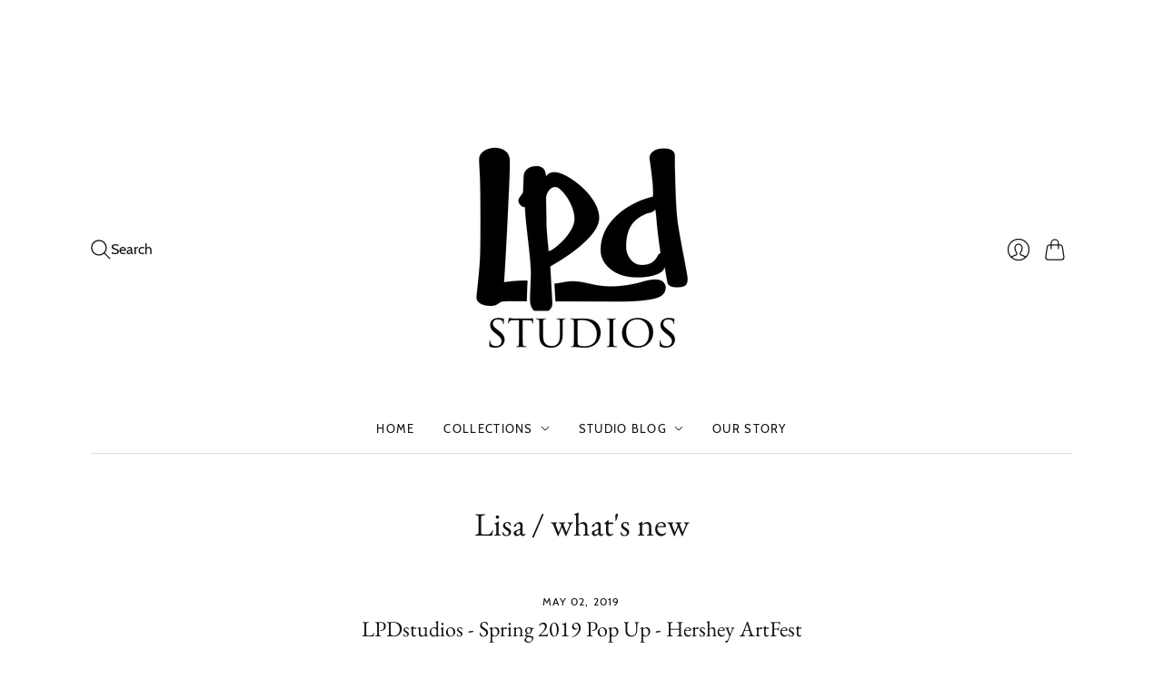

--- FILE ---
content_type: text/html; charset=utf-8
request_url: https://lpdstudios.com/blogs/lisa/tagged/whats-new?page=2
body_size: 34133
content:
<!doctype html>
<html class="no-js no-touch" lang="en">
<head>
  <meta charset="utf-8">
  <meta http-equiv="X-UA-Compatible" content="IE=edge,chrome=1">
  <meta name="viewport" content="width=device-width,initial-scale=1">

  <!-- Preconnect Domains -->
  <link rel="preconnect" href="https://cdn.shopify.com" crossorigin>
  <link rel="preconnect" href="https://fonts.shopify.com" crossorigin>
  <link rel="preconnect" href="https://monorail-edge.shopifysvc.com">

  <!-- Preload Assets -->
  <link rel="preload" href="//lpdstudios.com/cdn/shop/t/4/assets/theme.css?v=79820943846114549321738428645" as="style">
  <link rel="preload" href="//lpdstudios.com/cdn/shop/t/4/assets/editions.js?v=36398315399060464281744208233" as="script">
  <link rel="preload" href="//lpdstudios.com/cdn/shopifycloud/storefront/assets/themes_support/api.jquery-7ab1a3a4.js" as="script">

  

  

  <title>Lisa&#8211; what&#39;s new
&#8211; Page 2
&#8211; LPDstudios
</title>

  

  

  
    <link rel="canonical" href="https://lpdstudios.com/blogs/lisa/tagged/whats-new?page=2" />
  

  <script>window.performance && window.performance.mark && window.performance.mark('shopify.content_for_header.start');</script><meta name="google-site-verification" content="6_d03X2Oxpgicg22_TwS9lI4_-G-Je1o6PR3Hl3-tF0">
<meta id="shopify-digital-wallet" name="shopify-digital-wallet" content="/10206463/digital_wallets/dialog">
<meta name="shopify-checkout-api-token" content="a497797978b0bc28d7745a55d4e7c8c7">
<meta id="in-context-paypal-metadata" data-shop-id="10206463" data-venmo-supported="false" data-environment="production" data-locale="en_US" data-paypal-v4="true" data-currency="USD">
<link rel="alternate" type="application/atom+xml" title="Feed" href="/blogs/lisa/tagged/whats-new.atom" />
<link rel="prev" href="/blogs/lisa/tagged/whats-new?page=1">
<link rel="next" href="/blogs/lisa/tagged/whats-new?page=3">
<script async="async" src="/checkouts/internal/preloads.js?locale=en-US"></script>
<link rel="preconnect" href="https://shop.app" crossorigin="anonymous">
<script async="async" src="https://shop.app/checkouts/internal/preloads.js?locale=en-US&shop_id=10206463" crossorigin="anonymous"></script>
<script id="apple-pay-shop-capabilities" type="application/json">{"shopId":10206463,"countryCode":"US","currencyCode":"USD","merchantCapabilities":["supports3DS"],"merchantId":"gid:\/\/shopify\/Shop\/10206463","merchantName":"LPDstudios","requiredBillingContactFields":["postalAddress","email","phone"],"requiredShippingContactFields":["postalAddress","email","phone"],"shippingType":"shipping","supportedNetworks":["visa","masterCard","amex","discover","elo","jcb"],"total":{"type":"pending","label":"LPDstudios","amount":"1.00"},"shopifyPaymentsEnabled":true,"supportsSubscriptions":true}</script>
<script id="shopify-features" type="application/json">{"accessToken":"a497797978b0bc28d7745a55d4e7c8c7","betas":["rich-media-storefront-analytics"],"domain":"lpdstudios.com","predictiveSearch":true,"shopId":10206463,"locale":"en"}</script>
<script>var Shopify = Shopify || {};
Shopify.shop = "lpdstudios.myshopify.com";
Shopify.locale = "en";
Shopify.currency = {"active":"USD","rate":"1.0"};
Shopify.country = "US";
Shopify.theme = {"name":"Editions","id":140828475548,"schema_name":"Editions","schema_version":"13.3.3","theme_store_id":457,"role":"main"};
Shopify.theme.handle = "null";
Shopify.theme.style = {"id":null,"handle":null};
Shopify.cdnHost = "lpdstudios.com/cdn";
Shopify.routes = Shopify.routes || {};
Shopify.routes.root = "/";</script>
<script type="module">!function(o){(o.Shopify=o.Shopify||{}).modules=!0}(window);</script>
<script>!function(o){function n(){var o=[];function n(){o.push(Array.prototype.slice.apply(arguments))}return n.q=o,n}var t=o.Shopify=o.Shopify||{};t.loadFeatures=n(),t.autoloadFeatures=n()}(window);</script>
<script>
  window.ShopifyPay = window.ShopifyPay || {};
  window.ShopifyPay.apiHost = "shop.app\/pay";
  window.ShopifyPay.redirectState = null;
</script>
<script id="shop-js-analytics" type="application/json">{"pageType":"blog"}</script>
<script defer="defer" async type="module" src="//lpdstudios.com/cdn/shopifycloud/shop-js/modules/v2/client.init-shop-cart-sync_BN7fPSNr.en.esm.js"></script>
<script defer="defer" async type="module" src="//lpdstudios.com/cdn/shopifycloud/shop-js/modules/v2/chunk.common_Cbph3Kss.esm.js"></script>
<script defer="defer" async type="module" src="//lpdstudios.com/cdn/shopifycloud/shop-js/modules/v2/chunk.modal_DKumMAJ1.esm.js"></script>
<script type="module">
  await import("//lpdstudios.com/cdn/shopifycloud/shop-js/modules/v2/client.init-shop-cart-sync_BN7fPSNr.en.esm.js");
await import("//lpdstudios.com/cdn/shopifycloud/shop-js/modules/v2/chunk.common_Cbph3Kss.esm.js");
await import("//lpdstudios.com/cdn/shopifycloud/shop-js/modules/v2/chunk.modal_DKumMAJ1.esm.js");

  window.Shopify.SignInWithShop?.initShopCartSync?.({"fedCMEnabled":true,"windoidEnabled":true});

</script>
<script>
  window.Shopify = window.Shopify || {};
  if (!window.Shopify.featureAssets) window.Shopify.featureAssets = {};
  window.Shopify.featureAssets['shop-js'] = {"shop-cart-sync":["modules/v2/client.shop-cart-sync_CJVUk8Jm.en.esm.js","modules/v2/chunk.common_Cbph3Kss.esm.js","modules/v2/chunk.modal_DKumMAJ1.esm.js"],"init-fed-cm":["modules/v2/client.init-fed-cm_7Fvt41F4.en.esm.js","modules/v2/chunk.common_Cbph3Kss.esm.js","modules/v2/chunk.modal_DKumMAJ1.esm.js"],"init-shop-email-lookup-coordinator":["modules/v2/client.init-shop-email-lookup-coordinator_Cc088_bR.en.esm.js","modules/v2/chunk.common_Cbph3Kss.esm.js","modules/v2/chunk.modal_DKumMAJ1.esm.js"],"init-windoid":["modules/v2/client.init-windoid_hPopwJRj.en.esm.js","modules/v2/chunk.common_Cbph3Kss.esm.js","modules/v2/chunk.modal_DKumMAJ1.esm.js"],"shop-button":["modules/v2/client.shop-button_B0jaPSNF.en.esm.js","modules/v2/chunk.common_Cbph3Kss.esm.js","modules/v2/chunk.modal_DKumMAJ1.esm.js"],"shop-cash-offers":["modules/v2/client.shop-cash-offers_DPIskqss.en.esm.js","modules/v2/chunk.common_Cbph3Kss.esm.js","modules/v2/chunk.modal_DKumMAJ1.esm.js"],"shop-toast-manager":["modules/v2/client.shop-toast-manager_CK7RT69O.en.esm.js","modules/v2/chunk.common_Cbph3Kss.esm.js","modules/v2/chunk.modal_DKumMAJ1.esm.js"],"init-shop-cart-sync":["modules/v2/client.init-shop-cart-sync_BN7fPSNr.en.esm.js","modules/v2/chunk.common_Cbph3Kss.esm.js","modules/v2/chunk.modal_DKumMAJ1.esm.js"],"init-customer-accounts-sign-up":["modules/v2/client.init-customer-accounts-sign-up_CfPf4CXf.en.esm.js","modules/v2/client.shop-login-button_DeIztwXF.en.esm.js","modules/v2/chunk.common_Cbph3Kss.esm.js","modules/v2/chunk.modal_DKumMAJ1.esm.js"],"pay-button":["modules/v2/client.pay-button_CgIwFSYN.en.esm.js","modules/v2/chunk.common_Cbph3Kss.esm.js","modules/v2/chunk.modal_DKumMAJ1.esm.js"],"init-customer-accounts":["modules/v2/client.init-customer-accounts_DQ3x16JI.en.esm.js","modules/v2/client.shop-login-button_DeIztwXF.en.esm.js","modules/v2/chunk.common_Cbph3Kss.esm.js","modules/v2/chunk.modal_DKumMAJ1.esm.js"],"avatar":["modules/v2/client.avatar_BTnouDA3.en.esm.js"],"init-shop-for-new-customer-accounts":["modules/v2/client.init-shop-for-new-customer-accounts_CsZy_esa.en.esm.js","modules/v2/client.shop-login-button_DeIztwXF.en.esm.js","modules/v2/chunk.common_Cbph3Kss.esm.js","modules/v2/chunk.modal_DKumMAJ1.esm.js"],"shop-follow-button":["modules/v2/client.shop-follow-button_BRMJjgGd.en.esm.js","modules/v2/chunk.common_Cbph3Kss.esm.js","modules/v2/chunk.modal_DKumMAJ1.esm.js"],"checkout-modal":["modules/v2/client.checkout-modal_B9Drz_yf.en.esm.js","modules/v2/chunk.common_Cbph3Kss.esm.js","modules/v2/chunk.modal_DKumMAJ1.esm.js"],"shop-login-button":["modules/v2/client.shop-login-button_DeIztwXF.en.esm.js","modules/v2/chunk.common_Cbph3Kss.esm.js","modules/v2/chunk.modal_DKumMAJ1.esm.js"],"lead-capture":["modules/v2/client.lead-capture_DXYzFM3R.en.esm.js","modules/v2/chunk.common_Cbph3Kss.esm.js","modules/v2/chunk.modal_DKumMAJ1.esm.js"],"shop-login":["modules/v2/client.shop-login_CA5pJqmO.en.esm.js","modules/v2/chunk.common_Cbph3Kss.esm.js","modules/v2/chunk.modal_DKumMAJ1.esm.js"],"payment-terms":["modules/v2/client.payment-terms_BxzfvcZJ.en.esm.js","modules/v2/chunk.common_Cbph3Kss.esm.js","modules/v2/chunk.modal_DKumMAJ1.esm.js"]};
</script>
<script>(function() {
  var isLoaded = false;
  function asyncLoad() {
    if (isLoaded) return;
    isLoaded = true;
    var urls = ["\/\/shopify.privy.com\/widget.js?shop=lpdstudios.myshopify.com"];
    for (var i = 0; i < urls.length; i++) {
      var s = document.createElement('script');
      s.type = 'text/javascript';
      s.async = true;
      s.src = urls[i];
      var x = document.getElementsByTagName('script')[0];
      x.parentNode.insertBefore(s, x);
    }
  };
  if(window.attachEvent) {
    window.attachEvent('onload', asyncLoad);
  } else {
    window.addEventListener('load', asyncLoad, false);
  }
})();</script>
<script id="__st">var __st={"a":10206463,"offset":-18000,"reqid":"1d496424-2501-41ea-906d-c166af72044e-1769891466","pageurl":"lpdstudios.com\/blogs\/lisa\/tagged\/whats-new?page=2","s":"blogs-44356036","u":"5c799a1e7a36","p":"blog","rtyp":"blog","rid":44356036};</script>
<script>window.ShopifyPaypalV4VisibilityTracking = true;</script>
<script id="captcha-bootstrap">!function(){'use strict';const t='contact',e='account',n='new_comment',o=[[t,t],['blogs',n],['comments',n],[t,'customer']],c=[[e,'customer_login'],[e,'guest_login'],[e,'recover_customer_password'],[e,'create_customer']],r=t=>t.map((([t,e])=>`form[action*='/${t}']:not([data-nocaptcha='true']) input[name='form_type'][value='${e}']`)).join(','),a=t=>()=>t?[...document.querySelectorAll(t)].map((t=>t.form)):[];function s(){const t=[...o],e=r(t);return a(e)}const i='password',u='form_key',d=['recaptcha-v3-token','g-recaptcha-response','h-captcha-response',i],f=()=>{try{return window.sessionStorage}catch{return}},m='__shopify_v',_=t=>t.elements[u];function p(t,e,n=!1){try{const o=window.sessionStorage,c=JSON.parse(o.getItem(e)),{data:r}=function(t){const{data:e,action:n}=t;return t[m]||n?{data:e,action:n}:{data:t,action:n}}(c);for(const[e,n]of Object.entries(r))t.elements[e]&&(t.elements[e].value=n);n&&o.removeItem(e)}catch(o){console.error('form repopulation failed',{error:o})}}const l='form_type',E='cptcha';function T(t){t.dataset[E]=!0}const w=window,h=w.document,L='Shopify',v='ce_forms',y='captcha';let A=!1;((t,e)=>{const n=(g='f06e6c50-85a8-45c8-87d0-21a2b65856fe',I='https://cdn.shopify.com/shopifycloud/storefront-forms-hcaptcha/ce_storefront_forms_captcha_hcaptcha.v1.5.2.iife.js',D={infoText:'Protected by hCaptcha',privacyText:'Privacy',termsText:'Terms'},(t,e,n)=>{const o=w[L][v],c=o.bindForm;if(c)return c(t,g,e,D).then(n);var r;o.q.push([[t,g,e,D],n]),r=I,A||(h.body.append(Object.assign(h.createElement('script'),{id:'captcha-provider',async:!0,src:r})),A=!0)});var g,I,D;w[L]=w[L]||{},w[L][v]=w[L][v]||{},w[L][v].q=[],w[L][y]=w[L][y]||{},w[L][y].protect=function(t,e){n(t,void 0,e),T(t)},Object.freeze(w[L][y]),function(t,e,n,w,h,L){const[v,y,A,g]=function(t,e,n){const i=e?o:[],u=t?c:[],d=[...i,...u],f=r(d),m=r(i),_=r(d.filter((([t,e])=>n.includes(e))));return[a(f),a(m),a(_),s()]}(w,h,L),I=t=>{const e=t.target;return e instanceof HTMLFormElement?e:e&&e.form},D=t=>v().includes(t);t.addEventListener('submit',(t=>{const e=I(t);if(!e)return;const n=D(e)&&!e.dataset.hcaptchaBound&&!e.dataset.recaptchaBound,o=_(e),c=g().includes(e)&&(!o||!o.value);(n||c)&&t.preventDefault(),c&&!n&&(function(t){try{if(!f())return;!function(t){const e=f();if(!e)return;const n=_(t);if(!n)return;const o=n.value;o&&e.removeItem(o)}(t);const e=Array.from(Array(32),(()=>Math.random().toString(36)[2])).join('');!function(t,e){_(t)||t.append(Object.assign(document.createElement('input'),{type:'hidden',name:u})),t.elements[u].value=e}(t,e),function(t,e){const n=f();if(!n)return;const o=[...t.querySelectorAll(`input[type='${i}']`)].map((({name:t})=>t)),c=[...d,...o],r={};for(const[a,s]of new FormData(t).entries())c.includes(a)||(r[a]=s);n.setItem(e,JSON.stringify({[m]:1,action:t.action,data:r}))}(t,e)}catch(e){console.error('failed to persist form',e)}}(e),e.submit())}));const S=(t,e)=>{t&&!t.dataset[E]&&(n(t,e.some((e=>e===t))),T(t))};for(const o of['focusin','change'])t.addEventListener(o,(t=>{const e=I(t);D(e)&&S(e,y())}));const B=e.get('form_key'),M=e.get(l),P=B&&M;t.addEventListener('DOMContentLoaded',(()=>{const t=y();if(P)for(const e of t)e.elements[l].value===M&&p(e,B);[...new Set([...A(),...v().filter((t=>'true'===t.dataset.shopifyCaptcha))])].forEach((e=>S(e,t)))}))}(h,new URLSearchParams(w.location.search),n,t,e,['guest_login'])})(!0,!0)}();</script>
<script integrity="sha256-4kQ18oKyAcykRKYeNunJcIwy7WH5gtpwJnB7kiuLZ1E=" data-source-attribution="shopify.loadfeatures" defer="defer" src="//lpdstudios.com/cdn/shopifycloud/storefront/assets/storefront/load_feature-a0a9edcb.js" crossorigin="anonymous"></script>
<script crossorigin="anonymous" defer="defer" src="//lpdstudios.com/cdn/shopifycloud/storefront/assets/shopify_pay/storefront-65b4c6d7.js?v=20250812"></script>
<script data-source-attribution="shopify.dynamic_checkout.dynamic.init">var Shopify=Shopify||{};Shopify.PaymentButton=Shopify.PaymentButton||{isStorefrontPortableWallets:!0,init:function(){window.Shopify.PaymentButton.init=function(){};var t=document.createElement("script");t.src="https://lpdstudios.com/cdn/shopifycloud/portable-wallets/latest/portable-wallets.en.js",t.type="module",document.head.appendChild(t)}};
</script>
<script data-source-attribution="shopify.dynamic_checkout.buyer_consent">
  function portableWalletsHideBuyerConsent(e){var t=document.getElementById("shopify-buyer-consent"),n=document.getElementById("shopify-subscription-policy-button");t&&n&&(t.classList.add("hidden"),t.setAttribute("aria-hidden","true"),n.removeEventListener("click",e))}function portableWalletsShowBuyerConsent(e){var t=document.getElementById("shopify-buyer-consent"),n=document.getElementById("shopify-subscription-policy-button");t&&n&&(t.classList.remove("hidden"),t.removeAttribute("aria-hidden"),n.addEventListener("click",e))}window.Shopify?.PaymentButton&&(window.Shopify.PaymentButton.hideBuyerConsent=portableWalletsHideBuyerConsent,window.Shopify.PaymentButton.showBuyerConsent=portableWalletsShowBuyerConsent);
</script>
<script data-source-attribution="shopify.dynamic_checkout.cart.bootstrap">document.addEventListener("DOMContentLoaded",(function(){function t(){return document.querySelector("shopify-accelerated-checkout-cart, shopify-accelerated-checkout")}if(t())Shopify.PaymentButton.init();else{new MutationObserver((function(e,n){t()&&(Shopify.PaymentButton.init(),n.disconnect())})).observe(document.body,{childList:!0,subtree:!0})}}));
</script>
<link id="shopify-accelerated-checkout-styles" rel="stylesheet" media="screen" href="https://lpdstudios.com/cdn/shopifycloud/portable-wallets/latest/accelerated-checkout-backwards-compat.css" crossorigin="anonymous">
<style id="shopify-accelerated-checkout-cart">
        #shopify-buyer-consent {
  margin-top: 1em;
  display: inline-block;
  width: 100%;
}

#shopify-buyer-consent.hidden {
  display: none;
}

#shopify-subscription-policy-button {
  background: none;
  border: none;
  padding: 0;
  text-decoration: underline;
  font-size: inherit;
  cursor: pointer;
}

#shopify-subscription-policy-button::before {
  box-shadow: none;
}

      </style>

<script>window.performance && window.performance.mark && window.performance.mark('shopify.content_for_header.end');</script>

  
  





<meta property="og:site_name" content="LPDstudios">
<meta property="og:url" content="https://lpdstudios.com/blogs/lisa/tagged/whats-new?page=2">
<meta property="og:title" content="Lisa">
<meta property="og:type" content="website">
<meta property="og:description" content="LPDstudios features custom leather handbags, unique jewelry, handmade pet collars and gift items. all crafted by Lisa Parmer Ditty in her Pennsylvania studio.">
















<meta name="twitter:title" content="Lisa">
<meta name="twitter:description" content="LPDstudios features custom leather handbags, unique jewelry, handmade pet collars and gift items. all crafted by Lisa Parmer Ditty in her Pennsylvania studio.">





  <script>
    document.documentElement.className=document.documentElement.className.replace(/\bno-js\b/,'js');
    if(window.Shopify&&window.Shopify.designMode)document.documentElement.className+=' in-theme-editor';
    if(('ontouchstart' in window)||window.DocumentTouch&&document instanceof DocumentTouch)document.documentElement.className=document.documentElement.className.replace(/\bno-touch\b/,'has-touch');
  </script>

  <!-- Theme CSS -->
  <link rel="stylesheet" href="//lpdstudios.com/cdn/shop/t/4/assets/theme.css?v=79820943846114549321738428645">

                <link href="//fonts.googleapis.com/css?family=Neuton:300,400,400i,700|PT+Sans:400,400i,700,700i" rel="stylesheet" type="text/css" media="all" />  


  
  <script>
    window.Theme = window.Theme || {};
    window.Theme.version = "13.3.3";
    window.Theme.name = 'Editions';
    window.Theme.moneyFormat = "$ {{amount}}";
    window.Theme.routes = {
      "root_url": "/",
      "account_url": "/account",
      "account_login_url": "https://lpdstudios.com/customer_authentication/redirect?locale=en&region_country=US",
      "account_logout_url": "/account/logout",
      "account_register_url": "https://shopify.com/10206463/account?locale=en",
      "account_addresses_url": "/account/addresses",
      "collections_url": "/collections",
      "all_products_collection_url": "/collections/all",
      "search_url": "/search",
      "cart_url": "/cart",
      "cart_add_url": "/cart/add",
      "cart_change_url": "/cart/change",
      "cart_clear_url": "/cart/clear",
      "product_recommendations_url": "/recommendations/products",
      "predictive_search_url": "/search/suggest",
    };
  </script>
  

<link href="https://monorail-edge.shopifysvc.com" rel="dns-prefetch">
<script>(function(){if ("sendBeacon" in navigator && "performance" in window) {try {var session_token_from_headers = performance.getEntriesByType('navigation')[0].serverTiming.find(x => x.name == '_s').description;} catch {var session_token_from_headers = undefined;}var session_cookie_matches = document.cookie.match(/_shopify_s=([^;]*)/);var session_token_from_cookie = session_cookie_matches && session_cookie_matches.length === 2 ? session_cookie_matches[1] : "";var session_token = session_token_from_headers || session_token_from_cookie || "";function handle_abandonment_event(e) {var entries = performance.getEntries().filter(function(entry) {return /monorail-edge.shopifysvc.com/.test(entry.name);});if (!window.abandonment_tracked && entries.length === 0) {window.abandonment_tracked = true;var currentMs = Date.now();var navigation_start = performance.timing.navigationStart;var payload = {shop_id: 10206463,url: window.location.href,navigation_start,duration: currentMs - navigation_start,session_token,page_type: "blog"};window.navigator.sendBeacon("https://monorail-edge.shopifysvc.com/v1/produce", JSON.stringify({schema_id: "online_store_buyer_site_abandonment/1.1",payload: payload,metadata: {event_created_at_ms: currentMs,event_sent_at_ms: currentMs}}));}}window.addEventListener('pagehide', handle_abandonment_event);}}());</script>
<script id="web-pixels-manager-setup">(function e(e,d,r,n,o){if(void 0===o&&(o={}),!Boolean(null===(a=null===(i=window.Shopify)||void 0===i?void 0:i.analytics)||void 0===a?void 0:a.replayQueue)){var i,a;window.Shopify=window.Shopify||{};var t=window.Shopify;t.analytics=t.analytics||{};var s=t.analytics;s.replayQueue=[],s.publish=function(e,d,r){return s.replayQueue.push([e,d,r]),!0};try{self.performance.mark("wpm:start")}catch(e){}var l=function(){var e={modern:/Edge?\/(1{2}[4-9]|1[2-9]\d|[2-9]\d{2}|\d{4,})\.\d+(\.\d+|)|Firefox\/(1{2}[4-9]|1[2-9]\d|[2-9]\d{2}|\d{4,})\.\d+(\.\d+|)|Chrom(ium|e)\/(9{2}|\d{3,})\.\d+(\.\d+|)|(Maci|X1{2}).+ Version\/(15\.\d+|(1[6-9]|[2-9]\d|\d{3,})\.\d+)([,.]\d+|)( \(\w+\)|)( Mobile\/\w+|) Safari\/|Chrome.+OPR\/(9{2}|\d{3,})\.\d+\.\d+|(CPU[ +]OS|iPhone[ +]OS|CPU[ +]iPhone|CPU IPhone OS|CPU iPad OS)[ +]+(15[._]\d+|(1[6-9]|[2-9]\d|\d{3,})[._]\d+)([._]\d+|)|Android:?[ /-](13[3-9]|1[4-9]\d|[2-9]\d{2}|\d{4,})(\.\d+|)(\.\d+|)|Android.+Firefox\/(13[5-9]|1[4-9]\d|[2-9]\d{2}|\d{4,})\.\d+(\.\d+|)|Android.+Chrom(ium|e)\/(13[3-9]|1[4-9]\d|[2-9]\d{2}|\d{4,})\.\d+(\.\d+|)|SamsungBrowser\/([2-9]\d|\d{3,})\.\d+/,legacy:/Edge?\/(1[6-9]|[2-9]\d|\d{3,})\.\d+(\.\d+|)|Firefox\/(5[4-9]|[6-9]\d|\d{3,})\.\d+(\.\d+|)|Chrom(ium|e)\/(5[1-9]|[6-9]\d|\d{3,})\.\d+(\.\d+|)([\d.]+$|.*Safari\/(?![\d.]+ Edge\/[\d.]+$))|(Maci|X1{2}).+ Version\/(10\.\d+|(1[1-9]|[2-9]\d|\d{3,})\.\d+)([,.]\d+|)( \(\w+\)|)( Mobile\/\w+|) Safari\/|Chrome.+OPR\/(3[89]|[4-9]\d|\d{3,})\.\d+\.\d+|(CPU[ +]OS|iPhone[ +]OS|CPU[ +]iPhone|CPU IPhone OS|CPU iPad OS)[ +]+(10[._]\d+|(1[1-9]|[2-9]\d|\d{3,})[._]\d+)([._]\d+|)|Android:?[ /-](13[3-9]|1[4-9]\d|[2-9]\d{2}|\d{4,})(\.\d+|)(\.\d+|)|Mobile Safari.+OPR\/([89]\d|\d{3,})\.\d+\.\d+|Android.+Firefox\/(13[5-9]|1[4-9]\d|[2-9]\d{2}|\d{4,})\.\d+(\.\d+|)|Android.+Chrom(ium|e)\/(13[3-9]|1[4-9]\d|[2-9]\d{2}|\d{4,})\.\d+(\.\d+|)|Android.+(UC? ?Browser|UCWEB|U3)[ /]?(15\.([5-9]|\d{2,})|(1[6-9]|[2-9]\d|\d{3,})\.\d+)\.\d+|SamsungBrowser\/(5\.\d+|([6-9]|\d{2,})\.\d+)|Android.+MQ{2}Browser\/(14(\.(9|\d{2,})|)|(1[5-9]|[2-9]\d|\d{3,})(\.\d+|))(\.\d+|)|K[Aa][Ii]OS\/(3\.\d+|([4-9]|\d{2,})\.\d+)(\.\d+|)/},d=e.modern,r=e.legacy,n=navigator.userAgent;return n.match(d)?"modern":n.match(r)?"legacy":"unknown"}(),u="modern"===l?"modern":"legacy",c=(null!=n?n:{modern:"",legacy:""})[u],f=function(e){return[e.baseUrl,"/wpm","/b",e.hashVersion,"modern"===e.buildTarget?"m":"l",".js"].join("")}({baseUrl:d,hashVersion:r,buildTarget:u}),m=function(e){var d=e.version,r=e.bundleTarget,n=e.surface,o=e.pageUrl,i=e.monorailEndpoint;return{emit:function(e){var a=e.status,t=e.errorMsg,s=(new Date).getTime(),l=JSON.stringify({metadata:{event_sent_at_ms:s},events:[{schema_id:"web_pixels_manager_load/3.1",payload:{version:d,bundle_target:r,page_url:o,status:a,surface:n,error_msg:t},metadata:{event_created_at_ms:s}}]});if(!i)return console&&console.warn&&console.warn("[Web Pixels Manager] No Monorail endpoint provided, skipping logging."),!1;try{return self.navigator.sendBeacon.bind(self.navigator)(i,l)}catch(e){}var u=new XMLHttpRequest;try{return u.open("POST",i,!0),u.setRequestHeader("Content-Type","text/plain"),u.send(l),!0}catch(e){return console&&console.warn&&console.warn("[Web Pixels Manager] Got an unhandled error while logging to Monorail."),!1}}}}({version:r,bundleTarget:l,surface:e.surface,pageUrl:self.location.href,monorailEndpoint:e.monorailEndpoint});try{o.browserTarget=l,function(e){var d=e.src,r=e.async,n=void 0===r||r,o=e.onload,i=e.onerror,a=e.sri,t=e.scriptDataAttributes,s=void 0===t?{}:t,l=document.createElement("script"),u=document.querySelector("head"),c=document.querySelector("body");if(l.async=n,l.src=d,a&&(l.integrity=a,l.crossOrigin="anonymous"),s)for(var f in s)if(Object.prototype.hasOwnProperty.call(s,f))try{l.dataset[f]=s[f]}catch(e){}if(o&&l.addEventListener("load",o),i&&l.addEventListener("error",i),u)u.appendChild(l);else{if(!c)throw new Error("Did not find a head or body element to append the script");c.appendChild(l)}}({src:f,async:!0,onload:function(){if(!function(){var e,d;return Boolean(null===(d=null===(e=window.Shopify)||void 0===e?void 0:e.analytics)||void 0===d?void 0:d.initialized)}()){var d=window.webPixelsManager.init(e)||void 0;if(d){var r=window.Shopify.analytics;r.replayQueue.forEach((function(e){var r=e[0],n=e[1],o=e[2];d.publishCustomEvent(r,n,o)})),r.replayQueue=[],r.publish=d.publishCustomEvent,r.visitor=d.visitor,r.initialized=!0}}},onerror:function(){return m.emit({status:"failed",errorMsg:"".concat(f," has failed to load")})},sri:function(e){var d=/^sha384-[A-Za-z0-9+/=]+$/;return"string"==typeof e&&d.test(e)}(c)?c:"",scriptDataAttributes:o}),m.emit({status:"loading"})}catch(e){m.emit({status:"failed",errorMsg:(null==e?void 0:e.message)||"Unknown error"})}}})({shopId: 10206463,storefrontBaseUrl: "https://lpdstudios.com",extensionsBaseUrl: "https://extensions.shopifycdn.com/cdn/shopifycloud/web-pixels-manager",monorailEndpoint: "https://monorail-edge.shopifysvc.com/unstable/produce_batch",surface: "storefront-renderer",enabledBetaFlags: ["2dca8a86"],webPixelsConfigList: [{"id":"561905820","configuration":"{\"config\":\"{\\\"pixel_id\\\":\\\"AW-934597697\\\",\\\"target_country\\\":\\\"US\\\",\\\"gtag_events\\\":[{\\\"type\\\":\\\"search\\\",\\\"action_label\\\":\\\"AW-934597697\\\/1q7VCI7rvd0BEMGo070D\\\"},{\\\"type\\\":\\\"begin_checkout\\\",\\\"action_label\\\":\\\"AW-934597697\\\/rJhcCIvrvd0BEMGo070D\\\"},{\\\"type\\\":\\\"view_item\\\",\\\"action_label\\\":[\\\"AW-934597697\\\/R_JNCIXrvd0BEMGo070D\\\",\\\"MC-T8RMJ1LLT2\\\"]},{\\\"type\\\":\\\"purchase\\\",\\\"action_label\\\":[\\\"AW-934597697\\\/U-ZpCILrvd0BEMGo070D\\\",\\\"MC-T8RMJ1LLT2\\\"]},{\\\"type\\\":\\\"page_view\\\",\\\"action_label\\\":[\\\"AW-934597697\\\/jnEwCP_qvd0BEMGo070D\\\",\\\"MC-T8RMJ1LLT2\\\"]},{\\\"type\\\":\\\"add_payment_info\\\",\\\"action_label\\\":\\\"AW-934597697\\\/kzznCJHrvd0BEMGo070D\\\"},{\\\"type\\\":\\\"add_to_cart\\\",\\\"action_label\\\":\\\"AW-934597697\\\/wt_3CIjrvd0BEMGo070D\\\"}],\\\"enable_monitoring_mode\\\":false}\"}","eventPayloadVersion":"v1","runtimeContext":"OPEN","scriptVersion":"b2a88bafab3e21179ed38636efcd8a93","type":"APP","apiClientId":1780363,"privacyPurposes":[],"dataSharingAdjustments":{"protectedCustomerApprovalScopes":["read_customer_address","read_customer_email","read_customer_name","read_customer_personal_data","read_customer_phone"]}},{"id":"282394780","configuration":"{\"pixel_id\":\"201660887008132\",\"pixel_type\":\"facebook_pixel\",\"metaapp_system_user_token\":\"-\"}","eventPayloadVersion":"v1","runtimeContext":"OPEN","scriptVersion":"ca16bc87fe92b6042fbaa3acc2fbdaa6","type":"APP","apiClientId":2329312,"privacyPurposes":["ANALYTICS","MARKETING","SALE_OF_DATA"],"dataSharingAdjustments":{"protectedCustomerApprovalScopes":["read_customer_address","read_customer_email","read_customer_name","read_customer_personal_data","read_customer_phone"]}},{"id":"56983708","configuration":"{\"tagID\":\"2612516891279\"}","eventPayloadVersion":"v1","runtimeContext":"STRICT","scriptVersion":"18031546ee651571ed29edbe71a3550b","type":"APP","apiClientId":3009811,"privacyPurposes":["ANALYTICS","MARKETING","SALE_OF_DATA"],"dataSharingAdjustments":{"protectedCustomerApprovalScopes":["read_customer_address","read_customer_email","read_customer_name","read_customer_personal_data","read_customer_phone"]}},{"id":"77987996","eventPayloadVersion":"v1","runtimeContext":"LAX","scriptVersion":"1","type":"CUSTOM","privacyPurposes":["ANALYTICS"],"name":"Google Analytics tag (migrated)"},{"id":"shopify-app-pixel","configuration":"{}","eventPayloadVersion":"v1","runtimeContext":"STRICT","scriptVersion":"0450","apiClientId":"shopify-pixel","type":"APP","privacyPurposes":["ANALYTICS","MARKETING"]},{"id":"shopify-custom-pixel","eventPayloadVersion":"v1","runtimeContext":"LAX","scriptVersion":"0450","apiClientId":"shopify-pixel","type":"CUSTOM","privacyPurposes":["ANALYTICS","MARKETING"]}],isMerchantRequest: false,initData: {"shop":{"name":"LPDstudios","paymentSettings":{"currencyCode":"USD"},"myshopifyDomain":"lpdstudios.myshopify.com","countryCode":"US","storefrontUrl":"https:\/\/lpdstudios.com"},"customer":null,"cart":null,"checkout":null,"productVariants":[],"purchasingCompany":null},},"https://lpdstudios.com/cdn","1d2a099fw23dfb22ep557258f5m7a2edbae",{"modern":"","legacy":""},{"shopId":"10206463","storefrontBaseUrl":"https:\/\/lpdstudios.com","extensionBaseUrl":"https:\/\/extensions.shopifycdn.com\/cdn\/shopifycloud\/web-pixels-manager","surface":"storefront-renderer","enabledBetaFlags":"[\"2dca8a86\"]","isMerchantRequest":"false","hashVersion":"1d2a099fw23dfb22ep557258f5m7a2edbae","publish":"custom","events":"[[\"page_viewed\",{}]]"});</script><script>
  window.ShopifyAnalytics = window.ShopifyAnalytics || {};
  window.ShopifyAnalytics.meta = window.ShopifyAnalytics.meta || {};
  window.ShopifyAnalytics.meta.currency = 'USD';
  var meta = {"page":{"pageType":"blog","resourceType":"blog","resourceId":44356036,"requestId":"1d496424-2501-41ea-906d-c166af72044e-1769891466"}};
  for (var attr in meta) {
    window.ShopifyAnalytics.meta[attr] = meta[attr];
  }
</script>
<script class="analytics">
  (function () {
    var customDocumentWrite = function(content) {
      var jquery = null;

      if (window.jQuery) {
        jquery = window.jQuery;
      } else if (window.Checkout && window.Checkout.$) {
        jquery = window.Checkout.$;
      }

      if (jquery) {
        jquery('body').append(content);
      }
    };

    var hasLoggedConversion = function(token) {
      if (token) {
        return document.cookie.indexOf('loggedConversion=' + token) !== -1;
      }
      return false;
    }

    var setCookieIfConversion = function(token) {
      if (token) {
        var twoMonthsFromNow = new Date(Date.now());
        twoMonthsFromNow.setMonth(twoMonthsFromNow.getMonth() + 2);

        document.cookie = 'loggedConversion=' + token + '; expires=' + twoMonthsFromNow;
      }
    }

    var trekkie = window.ShopifyAnalytics.lib = window.trekkie = window.trekkie || [];
    if (trekkie.integrations) {
      return;
    }
    trekkie.methods = [
      'identify',
      'page',
      'ready',
      'track',
      'trackForm',
      'trackLink'
    ];
    trekkie.factory = function(method) {
      return function() {
        var args = Array.prototype.slice.call(arguments);
        args.unshift(method);
        trekkie.push(args);
        return trekkie;
      };
    };
    for (var i = 0; i < trekkie.methods.length; i++) {
      var key = trekkie.methods[i];
      trekkie[key] = trekkie.factory(key);
    }
    trekkie.load = function(config) {
      trekkie.config = config || {};
      trekkie.config.initialDocumentCookie = document.cookie;
      var first = document.getElementsByTagName('script')[0];
      var script = document.createElement('script');
      script.type = 'text/javascript';
      script.onerror = function(e) {
        var scriptFallback = document.createElement('script');
        scriptFallback.type = 'text/javascript';
        scriptFallback.onerror = function(error) {
                var Monorail = {
      produce: function produce(monorailDomain, schemaId, payload) {
        var currentMs = new Date().getTime();
        var event = {
          schema_id: schemaId,
          payload: payload,
          metadata: {
            event_created_at_ms: currentMs,
            event_sent_at_ms: currentMs
          }
        };
        return Monorail.sendRequest("https://" + monorailDomain + "/v1/produce", JSON.stringify(event));
      },
      sendRequest: function sendRequest(endpointUrl, payload) {
        // Try the sendBeacon API
        if (window && window.navigator && typeof window.navigator.sendBeacon === 'function' && typeof window.Blob === 'function' && !Monorail.isIos12()) {
          var blobData = new window.Blob([payload], {
            type: 'text/plain'
          });

          if (window.navigator.sendBeacon(endpointUrl, blobData)) {
            return true;
          } // sendBeacon was not successful

        } // XHR beacon

        var xhr = new XMLHttpRequest();

        try {
          xhr.open('POST', endpointUrl);
          xhr.setRequestHeader('Content-Type', 'text/plain');
          xhr.send(payload);
        } catch (e) {
          console.log(e);
        }

        return false;
      },
      isIos12: function isIos12() {
        return window.navigator.userAgent.lastIndexOf('iPhone; CPU iPhone OS 12_') !== -1 || window.navigator.userAgent.lastIndexOf('iPad; CPU OS 12_') !== -1;
      }
    };
    Monorail.produce('monorail-edge.shopifysvc.com',
      'trekkie_storefront_load_errors/1.1',
      {shop_id: 10206463,
      theme_id: 140828475548,
      app_name: "storefront",
      context_url: window.location.href,
      source_url: "//lpdstudios.com/cdn/s/trekkie.storefront.c59ea00e0474b293ae6629561379568a2d7c4bba.min.js"});

        };
        scriptFallback.async = true;
        scriptFallback.src = '//lpdstudios.com/cdn/s/trekkie.storefront.c59ea00e0474b293ae6629561379568a2d7c4bba.min.js';
        first.parentNode.insertBefore(scriptFallback, first);
      };
      script.async = true;
      script.src = '//lpdstudios.com/cdn/s/trekkie.storefront.c59ea00e0474b293ae6629561379568a2d7c4bba.min.js';
      first.parentNode.insertBefore(script, first);
    };
    trekkie.load(
      {"Trekkie":{"appName":"storefront","development":false,"defaultAttributes":{"shopId":10206463,"isMerchantRequest":null,"themeId":140828475548,"themeCityHash":"13244282543210749899","contentLanguage":"en","currency":"USD","eventMetadataId":"aff16117-43ee-4a91-9bc2-a919830fc0b4"},"isServerSideCookieWritingEnabled":true,"monorailRegion":"shop_domain","enabledBetaFlags":["65f19447","b5387b81"]},"Session Attribution":{},"S2S":{"facebookCapiEnabled":true,"source":"trekkie-storefront-renderer","apiClientId":580111}}
    );

    var loaded = false;
    trekkie.ready(function() {
      if (loaded) return;
      loaded = true;

      window.ShopifyAnalytics.lib = window.trekkie;

      var originalDocumentWrite = document.write;
      document.write = customDocumentWrite;
      try { window.ShopifyAnalytics.merchantGoogleAnalytics.call(this); } catch(error) {};
      document.write = originalDocumentWrite;

      window.ShopifyAnalytics.lib.page(null,{"pageType":"blog","resourceType":"blog","resourceId":44356036,"requestId":"1d496424-2501-41ea-906d-c166af72044e-1769891466","shopifyEmitted":true});

      var match = window.location.pathname.match(/checkouts\/(.+)\/(thank_you|post_purchase)/)
      var token = match? match[1]: undefined;
      if (!hasLoggedConversion(token)) {
        setCookieIfConversion(token);
        
      }
    });


        var eventsListenerScript = document.createElement('script');
        eventsListenerScript.async = true;
        eventsListenerScript.src = "//lpdstudios.com/cdn/shopifycloud/storefront/assets/shop_events_listener-3da45d37.js";
        document.getElementsByTagName('head')[0].appendChild(eventsListenerScript);

})();</script>
  <script>
  if (!window.ga || (window.ga && typeof window.ga !== 'function')) {
    window.ga = function ga() {
      (window.ga.q = window.ga.q || []).push(arguments);
      if (window.Shopify && window.Shopify.analytics && typeof window.Shopify.analytics.publish === 'function') {
        window.Shopify.analytics.publish("ga_stub_called", {}, {sendTo: "google_osp_migration"});
      }
      console.error("Shopify's Google Analytics stub called with:", Array.from(arguments), "\nSee https://help.shopify.com/manual/promoting-marketing/pixels/pixel-migration#google for more information.");
    };
    if (window.Shopify && window.Shopify.analytics && typeof window.Shopify.analytics.publish === 'function') {
      window.Shopify.analytics.publish("ga_stub_initialized", {}, {sendTo: "google_osp_migration"});
    }
  }
</script>
<script
  defer
  src="https://lpdstudios.com/cdn/shopifycloud/perf-kit/shopify-perf-kit-3.1.0.min.js"
  data-application="storefront-renderer"
  data-shop-id="10206463"
  data-render-region="gcp-us-central1"
  data-page-type="blog"
  data-theme-instance-id="140828475548"
  data-theme-name="Editions"
  data-theme-version="13.3.3"
  data-monorail-region="shop_domain"
  data-resource-timing-sampling-rate="10"
  data-shs="true"
  data-shs-beacon="true"
  data-shs-export-with-fetch="true"
  data-shs-logs-sample-rate="1"
  data-shs-beacon-endpoint="https://lpdstudios.com/api/collect"
></script>
</head>

<body
  class="
    template-blog
  "
  
>
  <a class="skip-to-main" href="#main-content">Skip to content</a>

  
  <svg
    class="icon-star-reference"
    aria-hidden="true"
    focusable="false"
    role="presentation"
    xmlns="http://www.w3.org/2000/svg" width="20" height="20" viewBox="3 3 17 17" fill="none"
  >
    <symbol id="icon-star">
      <rect class="icon-star-background" width="20" height="20" fill="currentColor"/>
      <path d="M10 3L12.163 7.60778L17 8.35121L13.5 11.9359L14.326 17L10 14.6078L5.674 17L6.5 11.9359L3 8.35121L7.837 7.60778L10 3Z" stroke="currentColor" stroke-width="2" stroke-linecap="round" stroke-linejoin="round" fill="none"/>
    </symbol>
    <clipPath id="icon-star-clip">
      <path d="M10 3L12.163 7.60778L17 8.35121L13.5 11.9359L14.326 17L10 14.6078L5.674 17L6.5 11.9359L3 8.35121L7.837 7.60778L10 3Z" stroke="currentColor" stroke-width="2" stroke-linecap="round" stroke-linejoin="round"/>
    </clipPath>
  </svg>
  


  <!-- BEGIN sections: header-group -->
<div id="shopify-section-sections--17822976475292__dynamic_custom_liquid_crYke4" class="shopify-section shopify-section-group-header-group"><section class="custom-liquid" data-section-id="sections--17822976475292__dynamic_custom_liquid_crYke4">
  <div class="custom-liquid__wrapper"></div>
</section>

</div><div id="shopify-section-sections--17822976475292__header" class="shopify-section shopify-section-group-header-group shopify-section--header"><script
  type="application/json"
  data-section-type="static-header"
  data-section-id="sections--17822976475292__header"
  data-section-data
>
  {
    "sticky_header": "true",
    "enable_predictive_search": "true"
  }
</script>





<style>
  body {
    
      --header-logo-height: 245.0px;
      --header-logo-height-mobile: 175.0px;
      --header-logo-width: 245px;
      --header-logo-width-mobile: 175px;
    
  }

  .header-controls {
    
  }
</style>



<nav
  class="header-controls"
  data-header-controls
  aria-label=""
>
  <div class="header-controls__wrapper">
    <div class="header-controls__mobile-trigger">
      <button
        class="header-controls__mobile-button"
        aria-label="Menu"
        data-mobile-nav-trigger
      >
        


                  <svg class="icon-mobile-nav "    aria-hidden="true"    focusable="false"    role="presentation"    xmlns="http://www.w3.org/2000/svg" width="26" height="26" viewBox="0 0 26 26" fill="none">      <path d="M2.00024 6H24.0002" stroke="currentColor" stroke-width="1.5"/>      <path d="M2 13H24" stroke="currentColor" stroke-width="1.5"/>      <path d="M2.00024 20H24.0002" stroke="currentColor" stroke-width="1.5"/>    </svg>                                                                            

      </button>
    </div>

    <div class="header-controls__search" data-sticky-element>
      <button
        class="header-controls__search-button"
        type="button"
        aria-label="Search"
        data-search-trigger
      >
        


                            <svg class="icon-search "    aria-hidden="true"    focusable="false"    role="presentation"    xmlns="http://www.w3.org/2000/svg" width="20" height="20" viewBox="0 0 20 20" fill="none">      <path fill-rule="evenodd" clip-rule="evenodd" d="M8.07722 15.3846C12.1132 15.3846 15.3849 12.1128 15.3849 8.07692C15.3849 4.04099 12.1132 0.769226 8.07722 0.769226C4.0413 0.769226 0.769531 4.04099 0.769531 8.07692C0.769531 12.1128 4.0413 15.3846 8.07722 15.3846Z" stroke="currentColor" stroke-width="1.25" stroke-linecap="round" stroke-linejoin="round"/>      <path d="M18.8466 18.8461L13.4619 13.4615" stroke="currentColor" stroke-width="1.25" stroke-linecap="round" stroke-linejoin="round"/>    </svg>                                                                  


        <span class="header-controls__search-button-label">Search</span>
      </button>
    </div>

    <div class="header-controls__account-cart" data-sticky-element>
      
        
          <a href="https://lpdstudios.com/customer_authentication/redirect?locale=en&region_country=US" class="header-controls__account">
            


                                                                                    <svg class="icon-user "    aria-hidden="true"    focusable="false"    role="presentation"    xmlns="http://www.w3.org/2000/svg" width="26" height="26" viewBox="0 0 26 26" fill="none">      <path fill-rule="evenodd" clip-rule="evenodd" d="M13 24.5C19.3513 24.5 24.5 19.3513 24.5 13C24.5 6.64873 19.3513 1.5 13 1.5C6.64873 1.5 1.5 6.64873 1.5 13C1.5 19.3513 6.64873 24.5 13 24.5Z" stroke="currentColor" stroke-width="1.25" stroke-linecap="round" stroke-linejoin="round"/>      <path d="M4.95898 21.221C6.66657 20.2309 8.48298 19.4416 10.372 18.869C11.209 18.56 11.3 16.64 10.7 15.98C9.83398 15.027 9.09998 13.91 9.09998 11.214C8.99795 10.1275 9.36642 9.04944 10.1121 8.25272C10.8578 7.45599 11.9092 7.01703 13 7.047C14.0908 7.01703 15.1422 7.45599 15.8879 8.25272C16.6335 9.04944 17.002 10.1275 16.9 11.214C16.9 13.914 16.166 15.027 15.3 15.98C14.7 16.64 14.791 18.56 15.628 18.869C17.517 19.4416 19.3334 20.2309 21.041 21.221" stroke="currentColor" stroke-width="1.25" stroke-linecap="round" stroke-linejoin="round"/>    </svg>          

            <span class="visually-hidden">Login</span>
          </a>
        
      

      <a href="/cart" class="header-controls__cart">
        


      <svg class="icon-bag "    aria-hidden="true"    focusable="false"    role="presentation"    xmlns="http://www.w3.org/2000/svg" width="22" height="24" viewBox="0 0 22 24" fill="none">      <path d="M6.91699 10.993V4.95104C6.91699 2.72645 8.70785 0.923065 10.917 0.923065C13.1261 0.923065 14.917 2.72645 14.917 4.95104V10.993" stroke="currentColor" stroke-width="1.25" stroke-linecap="round" stroke-linejoin="round"/>      <path fill-rule="evenodd" clip-rule="evenodd" d="M18.131 23.0769C19.6697 23.0769 20.917 21.8209 20.917 20.2714C20.9174 20.1285 20.9067 19.9857 20.885 19.8445L19.221 8.95686C19.0463 7.81137 18.0679 6.96551 16.917 6.96503H4.917C3.76678 6.96536 2.78859 7.81016 2.613 8.95485L0.949001 19.8545C0.927336 19.9958 0.916636 20.1386 0.917001 20.2815C0.92251 21.827 2.16823 23.0769 3.703 23.0769H18.131Z" stroke="currentColor" stroke-width="1.25" stroke-linecap="round" stroke-linejoin="round"/>    </svg>                                                                                        

        <span class="visually-hidden">Cart</span>
        <span class="header-controls__cart-count" data-header-cart-count>
          
        </span>
      </a>
    </div>
  </div>
</nav>


<div
  class="
    site-header-container
    
      site-header-container--sticky
    
  "
  data-site-header-container
>
  <header
    class="
      site-header
      
        site-header--sticky
      
    "
    data-site-header
  >
    <div class="site-header__wrapper">
      <h1 class="site-header__heading" data-header-logo>
        
          <a href="/" class="site-header__logo" aria-label="LPDstudios">
            

  

  <img
    
      src="//lpdstudios.com/cdn/shop/files/lpd_logo_stamp_3x3_3_with_studios_no_year_245x245.png?v=1740956813"
    
    alt=""

    
      data-rimg
      srcset="//lpdstudios.com/cdn/shop/files/lpd_logo_stamp_3x3_3_with_studios_no_year_245x245.png?v=1740956813 1x, //lpdstudios.com/cdn/shop/files/lpd_logo_stamp_3x3_3_with_studios_no_year_490x490.png?v=1740956813 2x, //lpdstudios.com/cdn/shop/files/lpd_logo_stamp_3x3_3_with_studios_no_year_735x735.png?v=1740956813 3x, //lpdstudios.com/cdn/shop/files/lpd_logo_stamp_3x3_3_with_studios_no_year_750x750.png?v=1740956813 3.06x"
    

    
    style="
        object-fit:cover;object-position:50.0% 50.0%;
      
"
    
  >




          </a>
        
      </h1>

      <nav class="site-navigation" aria-label="Main navigation">
        <ul
  class="navigation-desktop"
  data-navigation-desktop
  data-sticky-element
>
  
    
    
    

    

    
    

    <li
      class="navigation-desktop__tier-1-item"
      
      
    >
      
        <a href="/"
      
          class="navigation-desktop__tier-1-link"
          data-nav-desktop-link
          
        >
          Home
          
      
        </a>
      

      
    </li>
  
    
    
    

    

    
    

    <li
      class="navigation-desktop__tier-1-item"
      data-nav-desktop-parent
      
    >
      
      <details class="navigation-desktop__tier-1-details" data-nav-desktop-details>
        <summary data-href="/collections"
      
          class="navigation-desktop__tier-1-link"
          data-nav-desktop-link
          aria-haspopup="true"
        >
          Collections
          
            


          <svg class="icon-chevron-small "    aria-hidden="true"    focusable="false"    role="presentation"    xmlns="http://www.w3.org/2000/svg" width="10" height="6" viewBox="0 0 10 6" fill="none">      <path d="M1 1L5 5L9 1" stroke="currentColor"/>    </svg>                                                                                    

          
      
        </summary>
      

      
        

        <ul
          class="
            
              navigation-desktop__tier-2
            
          "
          
            data-nav-desktop-submenu
            data-navigation-tier-2
          
        >
          
            
            
            <li
              class="navigation-desktop__tier-2-item"
              
            >
              
                <a href="/collections/handbags"
              
                  class="navigation-desktop__tier-2-link"
                  data-nav-desktop-link
                  
                >
                  Handbags
                  
              
                </a>
              

              
            </li>
          
            
            
            <li
              class="navigation-desktop__tier-2-item"
              
            >
              
                <a href="/collections/jewelry"
              
                  class="navigation-desktop__tier-2-link"
                  data-nav-desktop-link
                  
                >
                  Jewelry
                  
              
                </a>
              

              
            </li>
          
            
            
            <li
              class="navigation-desktop__tier-2-item"
              
            >
              
                <a href="/collections/accessories"
              
                  class="navigation-desktop__tier-2-link"
                  data-nav-desktop-link
                  
                >
                  Accessories
                  
              
                </a>
              

              
            </li>
          
            
            
            <li
              class="navigation-desktop__tier-2-item"
              
            >
              
                <a href="/collections/pet-collars"
              
                  class="navigation-desktop__tier-2-link"
                  data-nav-desktop-link
                  
                >
                  Pet Gifts
                  
              
                </a>
              

              
            </li>
          
            
            
            <li
              class="navigation-desktop__tier-2-item"
              
            >
              
                <a href="/collections/personalize-it"
              
                  class="navigation-desktop__tier-2-link"
                  data-nav-desktop-link
                  
                >
                  Personalize It
                  
              
                </a>
              

              
            </li>
          
            
            
            <li
              class="navigation-desktop__tier-2-item"
              
            >
              
                <a href="/collections/custom"
              
                  class="navigation-desktop__tier-2-link"
                  data-nav-desktop-link
                  
                >
                  Custom Work
                  
              
                </a>
              

              
            </li>
          
            
            
            <li
              class="navigation-desktop__tier-2-item"
              
            >
              
                <a href="/collections/classes"
              
                  class="navigation-desktop__tier-2-link"
                  data-nav-desktop-link
                  
                >
                  Classes
                  
              
                </a>
              

              
            </li>
          
            
            
            <li
              class="navigation-desktop__tier-2-item"
              
            >
              
                <a href="/collections/leather-and-metal-gifts"
              
                  class="navigation-desktop__tier-2-link"
                  data-nav-desktop-link
                  
                >
                  Leather and Metal Gifts
                  
              
                </a>
              

              
            </li>
          
            
            
            <li
              class="navigation-desktop__tier-2-item"
              
            >
              
                <a href="/collections/designer-favorites-jewelry"
              
                  class="navigation-desktop__tier-2-link"
                  data-nav-desktop-link
                  
                >
                  Leather and Metal Jewelry
                  
              
                </a>
              

              
            </li>
          
            
            
            <li
              class="navigation-desktop__tier-2-item"
              
            >
              
                <a href="/collections/gift-cards"
              
                  class="navigation-desktop__tier-2-link"
                  data-nav-desktop-link
                  
                >
                  Gift Cards
                  
              
                </a>
              

              
            </li>
          
            
            
            <li
              class="navigation-desktop__tier-2-item"
              
            >
              
                <a href="/collections/outlets-and-oops"
              
                  class="navigation-desktop__tier-2-link"
                  data-nav-desktop-link
                  
                >
                  Outlets and Oops
                  
              
                </a>
              

              
            </li>
          
        </ul>

        
        </details>
      
    </li>
  
    
    
    

    

    
    

    <li
      class="navigation-desktop__tier-1-item"
      data-nav-desktop-parent
      
    >
      
      <details class="navigation-desktop__tier-1-details" data-nav-desktop-details>
        <summary data-href="/pages/retail-shows-and-festivals"
      
          class="navigation-desktop__tier-1-link"
          data-nav-desktop-link
          aria-haspopup="true"
        >
          Studio Blog
          
            


          <svg class="icon-chevron-small "    aria-hidden="true"    focusable="false"    role="presentation"    xmlns="http://www.w3.org/2000/svg" width="10" height="6" viewBox="0 0 10 6" fill="none">      <path d="M1 1L5 5L9 1" stroke="currentColor"/>    </svg>                                                                                    

          
      
        </summary>
      

      
        

        <ul
          class="
            
              navigation-desktop__tier-2
            
          "
          
            data-nav-desktop-submenu
            data-navigation-tier-2
          
        >
          
            
            
            <li
              class="navigation-desktop__tier-2-item"
              
            >
              
                <a href="/pages/retail-shows-and-festivals"
              
                  class="navigation-desktop__tier-2-link"
                  data-nav-desktop-link
                  
                >
                  Retail Shows and Festivals 2025
                  
              
                </a>
              

              
            </li>
          
            
            
            <li
              class="navigation-desktop__tier-2-item"
              
            >
              
                <a href="/pages/leather-jewelry-classes"
              
                  class="navigation-desktop__tier-2-link"
                  data-nav-desktop-link
                  
                >
                  Host a Leather Workshop
                  
              
                </a>
              

              
            </li>
          
            
            
            <li
              class="navigation-desktop__tier-2-item"
              
            >
              
                <a href="/pages/classes"
              
                  class="navigation-desktop__tier-2-link"
                  data-nav-desktop-link
                  
                >
                  Workshops
                  
              
                </a>
              

              
            </li>
          
            
            
            <li
              class="navigation-desktop__tier-2-item"
              
            >
              
                <a href="/pages/charity"
              
                  class="navigation-desktop__tier-2-link"
                  data-nav-desktop-link
                  
                >
                  Charity
                  
              
                </a>
              

              
            </li>
          
        </ul>

        
        </details>
      
    </li>
  
    
    
    

    

    
    

    <li
      class="navigation-desktop__tier-1-item"
      
      
    >
      
        <a href="/pages/about-us"
      
          class="navigation-desktop__tier-1-link"
          data-nav-desktop-link
          
        >
          Our Story
          
      
        </a>
      

      
    </li>
  
</ul>

      </nav>
    </div>
  </header>

  <div class="search-flyout" data-search-flyout>
  <div class="search-flyout__wrapper">
    

<form
  class="
    search-form
    
      search-form--flyout
    
  "
  action="/search"
  method="get"
  role="search"
  data-search-form
>
  <div class="search-form__field">
    <input
      class="search-form__input"
      type="text"
      name="q"
      value=""
      placeholder="Search"
      aria-label="Search"
      
        autocorrect="off"
        autocomplete="off"
        autocapitalize="off"
        spellcheck="false"
      
      data-search-input
    >

    <input
      type="hidden"
      name="options[prefix]"
      value="last"
    >

    <button
      class="search-form__submit-button"
      type="submit"
      aria-label="Submit"
    >
      


                            <svg class="icon-search "    aria-hidden="true"    focusable="false"    role="presentation"    xmlns="http://www.w3.org/2000/svg" width="20" height="20" viewBox="0 0 20 20" fill="none">      <path fill-rule="evenodd" clip-rule="evenodd" d="M8.07722 15.3846C12.1132 15.3846 15.3849 12.1128 15.3849 8.07692C15.3849 4.04099 12.1132 0.769226 8.07722 0.769226C4.0413 0.769226 0.769531 4.04099 0.769531 8.07692C0.769531 12.1128 4.0413 15.3846 8.07722 15.3846Z" stroke="currentColor" stroke-width="1.25" stroke-linecap="round" stroke-linejoin="round"/>      <path d="M18.8466 18.8461L13.4619 13.4615" stroke="currentColor" stroke-width="1.25" stroke-linecap="round" stroke-linejoin="round"/>    </svg>                                                                  

    </button>
  </div>

  
    <div
      class="search-form__results-container"
      data-search-results-container
      data-loading="false"
    >
      <div class="search-form__results-container-loading-state">
        


                                <svg class="icon-spinner-alternate "    aria-hidden="true"    focusable="false"    role="presentation"    xmlns="http://www.w3.org/2000/svg" width="24" height="24" viewBox="0 0 24 24">      <path d="M12,1A11,11,0,1,0,23,12,11,11,0,0,0,12,1Zm0,19a8,8,0,1,1,8-8A8,8,0,0,1,12,20Z"/>      <path d="M10.14,1.16a11,11,0,0,0-9,8.92A1.59,1.59,0,0,0,2.46,12,1.52,1.52,0,0,0,4.11,10.7a8,8,0,0,1,6.66-6.61A1.42,1.42,0,0,0,12,2.69h0A1.57,1.57,0,0,0,10.14,1.16Z"/>    </svg>                                                              

      </div>
      <div class="search-form__results" data-search-results></div>
    </div>
  
</form>


    <button
      class="search-flyout__close-button"
      type="button"
      data-search-flyout-close
    >Cancel</button>
  </div>
</div>

</div>

<script type="application/pxs-animation-mapping+json">
  {
    "blocks": [
      ".mobile-menu"
    ],
    "elements": [
      ".mobile-menu__tier-1-link",
      ".mobile-menu__tier-1-button"
    ]
  }
</script>

<nav class="navigation-mobile" data-mobile-nav tabindex="-1" aria-label="Menu">
  <div class="navigation-mobile__overlay" data-mobile-overlay></div>
  <button
    class="navigation-mobile__close-button"
    data-mobile-nav-close
    aria-label="Close">
    


                                                                                      <svg class="icon-close "    aria-hidden="true"    focusable="false"    role="presentation"    xmlns="http://www.w3.org/2000/svg" width="18" height="18" viewBox="0 0 18 18" fill="none">      <path d="M1 1L17 17M17 1L1 17" stroke="currentColor" stroke-width="1.5"/>    </svg>        

  </button>
  <div class="navigation-mobile__flyout" data-mobile-main-flyout>
    <div class="navigation-mobile__account">
      
        
          <a href="https://lpdstudios.com/customer_authentication/redirect?locale=en&region_country=US" class="navigation-mobile__account-link">
            


                                                                                    <svg class="icon-user "    aria-hidden="true"    focusable="false"    role="presentation"    xmlns="http://www.w3.org/2000/svg" width="26" height="26" viewBox="0 0 26 26" fill="none">      <path fill-rule="evenodd" clip-rule="evenodd" d="M13 24.5C19.3513 24.5 24.5 19.3513 24.5 13C24.5 6.64873 19.3513 1.5 13 1.5C6.64873 1.5 1.5 6.64873 1.5 13C1.5 19.3513 6.64873 24.5 13 24.5Z" stroke="currentColor" stroke-width="1.25" stroke-linecap="round" stroke-linejoin="round"/>      <path d="M4.95898 21.221C6.66657 20.2309 8.48298 19.4416 10.372 18.869C11.209 18.56 11.3 16.64 10.7 15.98C9.83398 15.027 9.09998 13.91 9.09998 11.214C8.99795 10.1275 9.36642 9.04944 10.1121 8.25272C10.8578 7.45599 11.9092 7.01703 13 7.047C14.0908 7.01703 15.1422 7.45599 15.8879 8.25272C16.6335 9.04944 17.002 10.1275 16.9 11.214C16.9 13.914 16.166 15.027 15.3 15.98C14.7 16.64 14.791 18.56 15.628 18.869C17.517 19.4416 19.3334 20.2309 21.041 21.221" stroke="currentColor" stroke-width="1.25" stroke-linecap="round" stroke-linejoin="round"/>    </svg>          

            My account
          </a>
        
      
    </div>

    <ul
      class="mobile-menu"
      data-navigation-desktop
    >
      
        
        

        <li
          class="mobile-menu__tier-1-item"
        >
          
            <a
              href="/"
              class="mobile-menu__tier-1-link"
            >
              Home
            </a>
          
        </li>
      
        
        

        <li
          class="mobile-menu__tier-1-item"
        >
          
            <button
              class="mobile-menu__tier-1-button"
              aria-haspopup="true"
              data-mobile-submenu-button="tier-1"
            >
              Collections
              


          <svg class="icon-chevron-small "    aria-hidden="true"    focusable="false"    role="presentation"    xmlns="http://www.w3.org/2000/svg" width="10" height="6" viewBox="0 0 10 6" fill="none">      <path d="M1 1L5 5L9 1" stroke="currentColor"/>    </svg>                                                                                    

            </button>

            <div
              class="mobile-menu__tier-2"
              data-mobile-tier-2-flyout
              tabindex="-1"
              aria-label="Menu"
            >
              <div
                class="mobile-menu__tier-2-overlay"
                data-mobile-submenu-overlay
              ></div>
              <div
                class="mobile-menu__tier-2-flyout"
                data-mobile-submenu-flyout
              >
                <div class="mobile-menu__header">
                  <button
                    class="mobile-menu__back-button"
                    data-mobile-back-button
                    aria-label="Close"
                  >
                    


        <svg class="icon-chevron "    aria-hidden="true"    focusable="false"    role="presentation"    xmlns="http://www.w3.org/2000/svg" width="16" height="9" viewBox="0 0 16 9" fill="none">      <path fill-rule="evenodd" clip-rule="evenodd" d="M0.380859 1.36872L1.6183 0.131287L7.99958 6.51257L14.3809 0.131287L15.6183 1.36872L7.99958 8.98744L0.380859 1.36872Z" fill="currentColor"/>    </svg>                                                                                      

                  </button>
                  <a href="/collections" class="mobile-menu__heading">Collections</a>
                </div>
                <ul
                  class="mobile-menu__tier-2-menu"
                >
                  
                    
                    
                    <li
                      class="mobile-menu__tier-2-item"
                    >
                      
                        <a
                          href="/collections/handbags"
                          class="mobile-menu__tier-2-link"
                        >
                          Handbags
                        </a>
                      
                    </li>
                  
                    
                    
                    <li
                      class="mobile-menu__tier-2-item"
                    >
                      
                        <a
                          href="/collections/jewelry"
                          class="mobile-menu__tier-2-link"
                        >
                          Jewelry
                        </a>
                      
                    </li>
                  
                    
                    
                    <li
                      class="mobile-menu__tier-2-item"
                    >
                      
                        <a
                          href="/collections/accessories"
                          class="mobile-menu__tier-2-link"
                        >
                          Accessories
                        </a>
                      
                    </li>
                  
                    
                    
                    <li
                      class="mobile-menu__tier-2-item"
                    >
                      
                        <a
                          href="/collections/pet-collars"
                          class="mobile-menu__tier-2-link"
                        >
                          Pet Gifts
                        </a>
                      
                    </li>
                  
                    
                    
                    <li
                      class="mobile-menu__tier-2-item"
                    >
                      
                        <a
                          href="/collections/personalize-it"
                          class="mobile-menu__tier-2-link"
                        >
                          Personalize It
                        </a>
                      
                    </li>
                  
                    
                    
                    <li
                      class="mobile-menu__tier-2-item"
                    >
                      
                        <a
                          href="/collections/custom"
                          class="mobile-menu__tier-2-link"
                        >
                          Custom Work
                        </a>
                      
                    </li>
                  
                    
                    
                    <li
                      class="mobile-menu__tier-2-item"
                    >
                      
                        <a
                          href="/collections/classes"
                          class="mobile-menu__tier-2-link"
                        >
                          Classes
                        </a>
                      
                    </li>
                  
                    
                    
                    <li
                      class="mobile-menu__tier-2-item"
                    >
                      
                        <a
                          href="/collections/leather-and-metal-gifts"
                          class="mobile-menu__tier-2-link"
                        >
                          Leather and Metal Gifts
                        </a>
                      
                    </li>
                  
                    
                    
                    <li
                      class="mobile-menu__tier-2-item"
                    >
                      
                        <a
                          href="/collections/designer-favorites-jewelry"
                          class="mobile-menu__tier-2-link"
                        >
                          Leather and Metal Jewelry
                        </a>
                      
                    </li>
                  
                    
                    
                    <li
                      class="mobile-menu__tier-2-item"
                    >
                      
                        <a
                          href="/collections/gift-cards"
                          class="mobile-menu__tier-2-link"
                        >
                          Gift Cards
                        </a>
                      
                    </li>
                  
                    
                    
                    <li
                      class="mobile-menu__tier-2-item"
                    >
                      
                        <a
                          href="/collections/outlets-and-oops"
                          class="mobile-menu__tier-2-link"
                        >
                          Outlets and Oops
                        </a>
                      
                    </li>
                  
                </ul>
              </div>
            </div>
          
        </li>
      
        
        

        <li
          class="mobile-menu__tier-1-item"
        >
          
            <button
              class="mobile-menu__tier-1-button"
              aria-haspopup="true"
              data-mobile-submenu-button="tier-1"
            >
              Studio Blog
              


          <svg class="icon-chevron-small "    aria-hidden="true"    focusable="false"    role="presentation"    xmlns="http://www.w3.org/2000/svg" width="10" height="6" viewBox="0 0 10 6" fill="none">      <path d="M1 1L5 5L9 1" stroke="currentColor"/>    </svg>                                                                                    

            </button>

            <div
              class="mobile-menu__tier-2"
              data-mobile-tier-2-flyout
              tabindex="-1"
              aria-label="Menu"
            >
              <div
                class="mobile-menu__tier-2-overlay"
                data-mobile-submenu-overlay
              ></div>
              <div
                class="mobile-menu__tier-2-flyout"
                data-mobile-submenu-flyout
              >
                <div class="mobile-menu__header">
                  <button
                    class="mobile-menu__back-button"
                    data-mobile-back-button
                    aria-label="Close"
                  >
                    


        <svg class="icon-chevron "    aria-hidden="true"    focusable="false"    role="presentation"    xmlns="http://www.w3.org/2000/svg" width="16" height="9" viewBox="0 0 16 9" fill="none">      <path fill-rule="evenodd" clip-rule="evenodd" d="M0.380859 1.36872L1.6183 0.131287L7.99958 6.51257L14.3809 0.131287L15.6183 1.36872L7.99958 8.98744L0.380859 1.36872Z" fill="currentColor"/>    </svg>                                                                                      

                  </button>
                  <a href="/pages/retail-shows-and-festivals" class="mobile-menu__heading">Studio Blog</a>
                </div>
                <ul
                  class="mobile-menu__tier-2-menu"
                >
                  
                    
                    
                    <li
                      class="mobile-menu__tier-2-item"
                    >
                      
                        <a
                          href="/pages/retail-shows-and-festivals"
                          class="mobile-menu__tier-2-link"
                        >
                          Retail Shows and Festivals 2025
                        </a>
                      
                    </li>
                  
                    
                    
                    <li
                      class="mobile-menu__tier-2-item"
                    >
                      
                        <a
                          href="/pages/leather-jewelry-classes"
                          class="mobile-menu__tier-2-link"
                        >
                          Host a Leather Workshop
                        </a>
                      
                    </li>
                  
                    
                    
                    <li
                      class="mobile-menu__tier-2-item"
                    >
                      
                        <a
                          href="/pages/classes"
                          class="mobile-menu__tier-2-link"
                        >
                          Workshops
                        </a>
                      
                    </li>
                  
                    
                    
                    <li
                      class="mobile-menu__tier-2-item"
                    >
                      
                        <a
                          href="/pages/charity"
                          class="mobile-menu__tier-2-link"
                        >
                          Charity
                        </a>
                      
                    </li>
                  
                </ul>
              </div>
            </div>
          
        </li>
      
        
        

        <li
          class="mobile-menu__tier-1-item"
        >
          
            <a
              href="/pages/about-us"
              class="mobile-menu__tier-1-link"
            >
              Our Story
            </a>
          
        </li>
      
    </ul>
  </div>
</nav>


</div><div id="shopify-section-sections--17822976475292__announcement_bar" class="shopify-section shopify-section-group-header-group"><script
  type="application/json"
  data-section-type="pxs-announcement-bar"
  data-section-id="sections--17822976475292__announcement_bar"
></script>












  </div>
<!-- END sections: header-group -->

  <div style="--background-color: #ffffff">
    


  </div>

  <main id="main-content" role="main"
    class="
      
    ">
    <div class="main__wrapper">
      
      <div id="shopify-section-template--17822975951004__main" class="shopify-section">

<script
  type="application/json"
  data-section-type="static-blog"
  data-section-id="template--17822975951004__main"
  data-section-data
>
  {
    "enable_sharing": null
  }
</script>

<script type="application/pxs-animation-mapping+json">
  {
    "blocks": [
      ".blog-page__post"
    ],
    "elements": [
      ".blog-article"
    ]
  }
</script>



  <section class="blog-page">
    

    <div class="blog-page__header">
      <h1>
        <a href="/blogs/lisa" title="">Lisa</a> / what's new
        
      </h1>
    </div>

    

    <ul
      class="
        blog-page__posts
        blog-page__posts--one-column
      "
      data-blog-posts-grid
    >
      
        <li class="blog-page__post">
          

<article class="blog-article">
  
    <div class="blog-article__date">
      
        May 02, 2019
      
    </div>
  

  <h3 class="blog-article__heading">
    
      <a href="/blogs/lisa/lpdstudios-hershey-artfest" class="blog-article__heading-link">LPDstudios - Spring 2019 Pop Up - Hershey ArtFest</a>
    
  </h3>

  
    <div class="blog-article__author">
      
        By Lisa Parmer Ditty
        
      
    </div>
  

  
    <div class="blog-article__image">
      <a href="/blogs/lisa/lpdstudios-hershey-artfest">
        

  
    <noscript data-rimg-noscript>
      <img
        
          src="//lpdstudios.com/cdn/shop/articles/Hershy_poster_no_words_2019_512x512.jpg?v=1556634236"
        

        alt="LPDstudios - Spring 2019 Pop Up - Hershey ArtFest"
        data-rimg="noscript"
        srcset="//lpdstudios.com/cdn/shop/articles/Hershy_poster_no_words_2019_512x512.jpg?v=1556634236 1x"
        
        
        
      >
    </noscript>
  

  <img
    
      src="//lpdstudios.com/cdn/shop/articles/Hershy_poster_no_words_2019_512x512.jpg?v=1556634236"
    
    alt="LPDstudios - Spring 2019 Pop Up - Hershey ArtFest"

    
      data-rimg="lazy"
      data-rimg-scale="1"
      data-rimg-template="//lpdstudios.com/cdn/shop/articles/Hershy_poster_no_words_2019_{size}.jpg?v=1556634236"
      data-rimg-max="512x512"
      data-rimg-crop="false"
      
      srcset="data:image/svg+xml;utf8,<svg%20xmlns='http://www.w3.org/2000/svg'%20width='512'%20height='512'></svg>"
    

    
    
    
  >



  <div data-rimg-canvas></div>


      </a>
    </div>
  

  <div class="blog-article__content" data-blog-article-content>
    
      <div style="text-align: center;"><strong>LPDstudios</strong></div>
<div style="text-align: center;"><strong>Spring Pop Up</strong></div>
<div style="text-align: center;"><strong>Hershey ArtFest 2019</strong></div>
<div></div>
<div><img src="//cdn.shopify.com/s/files/1/1020/6463/files/Hershy_poster_no_words_2019_large.jpg?v=1556633590" alt="Hershey ArtFest 2019" style="display: block; margin-left: auto; margin-right: auto;"></div>
<div style="text-align: center;">Come out this beautiful Mothers Day Weekend and see whats new for 2019.</div>
<div style="text-align: center;"> Our First Spring Pop Up of 2019 will be at:</div>
<div>
<strong>What</strong>: <a href="http://hersheyartfest.org/" title="Hershey ArtFest 2019">The Hershey ArtFest 2019</a>
</div>
<div>
<strong>Date</strong>:  May 11, 2019, Mothers Day Weekend</div>
<div>
<strong>Time</strong>: 9 a.m.- 4 p.m.</div>
<div>
<strong>Where</strong>: <a href="https://www.google.com/maps/place/Cocoa+Beanery/@40.2630534,-76.6903059,17z/data=!3m1!4b1!4m5!3m4!1s0x89c8bc8753c40d49:0x507e10a3cff9c94a!8m2!3d40.2630493!4d-76.6881172" title="Coco Beanery">The Cocoa Beanery 1215 Research Boulevard, Hershey PA</a>
</div>
<div></div>
<div></div>
<div style="text-align: center;"><strong>Just look for the Beagle!</strong></div>
<div style="text-align: center;"><strong><img src="//cdn.shopify.com/s/files/1/1020/6463/files/Photo_Jul_08_8_25_23_AM_large.jpg?v=1556634210" alt="LPDstudios Dog"></strong></div>
    
  </div>

  <div class="blog-article__read-more">
    <a href="/blogs/lisa/lpdstudios-hershey-artfest" class="blog-article__read-more-link">
      Continue reading
    </a>
  </div>

  
    <div class="blog-article__tags">
      Posted in
      
        <a
          href="/blogs/lisa/tagged/studio-notes"
          class="blog-article__tag"
        >
          Studio Notes
        </a>
      
        <a
          href="/blogs/lisa/tagged/whats-new"
          class="blog-article__tag"
        >
          what's new
        </a>
      
    </div>
  
</article>

        </li>
      
        <li class="blog-page__post">
          

<article class="blog-article">
  
    <div class="blog-article__date">
      
        January 15, 2019
      
    </div>
  

  <h3 class="blog-article__heading">
    
      <a href="/blogs/lisa/the-season-of-love-is-just-around-the-corner" class="blog-article__heading-link">LPDstudios Blog: What’s New - The Season Of Love is Just Around the Corner</a>
    
  </h3>

  
    <div class="blog-article__author">
      
        By Lisa Parmer Ditty
        
      
    </div>
  

  
    <div class="blog-article__image">
      <a href="/blogs/lisa/the-season-of-love-is-just-around-the-corner">
        

  
    <noscript data-rimg-noscript>
      <img
        
          src="//lpdstudios.com/cdn/shop/articles/copper_hearts_french_hoop_earrings_960x1024.jpg?v=1546970926"
        

        alt="LPDstudios Blog: What’s New - The Season Of Love is Just Around the Corner"
        data-rimg="noscript"
        srcset="//lpdstudios.com/cdn/shop/articles/copper_hearts_french_hoop_earrings_960x1024.jpg?v=1546970926 1x, //lpdstudios.com/cdn/shop/articles/copper_hearts_french_hoop_earrings_1920x2048.jpg?v=1546970926 2x, //lpdstudios.com/cdn/shop/articles/copper_hearts_french_hoop_earrings_2333x2488.jpg?v=1546970926 2.43x"
        
        
        
      >
    </noscript>
  

  <img
    
      src="//lpdstudios.com/cdn/shop/articles/copper_hearts_french_hoop_earrings_960x1024.jpg?v=1546970926"
    
    alt="LPDstudios Blog: What’s New - The Season Of Love is Just Around the Corner"

    
      data-rimg="lazy"
      data-rimg-scale="1"
      data-rimg-template="//lpdstudios.com/cdn/shop/articles/copper_hearts_french_hoop_earrings_{size}.jpg?v=1546970926"
      data-rimg-max="2334x2491"
      data-rimg-crop="false"
      
      srcset="data:image/svg+xml;utf8,<svg%20xmlns='http://www.w3.org/2000/svg'%20width='960'%20height='1024'></svg>"
    

    
    
    
  >



  <div data-rimg-canvas></div>


      </a>
    </div>
  

  <div class="blog-article__content" data-blog-article-content>
    
      <div style="text-align: center;"><strong>Want to give a bit of custom this Valentines Day?!!</strong></div>
<div style="text-align: center;">We are putting the word out at LPDstudios, give a gift that you can call your own.  We have fine silver, gold bronze, copper and leather gifts if you want just a bit more color we have that too.  Visit our <a href="https://lpdstudios.com/collections/valentines-day-collection" title="Valentines Day Gifts">Valentines Day Collection</a>.  </div>
<div></div>
<div></div>
<div style="text-align: center;"><strong>Fine Silver Heart Pendant with Cultured Birthstone</strong></div>
<div><a href="https://lpdstudios.com/collections/jewelry/products/fine-silver-charm-with-birthstones?variant=15906888876066" title="Fine Silver Heart Pendant Necklace with Cultured Gemstones"><img src="//cdn.shopify.com/s/files/1/1020/6463/products/Sterling_Silver_Heart_Pendant_on_hand_large.jpg?v=1546964185" alt="" style="display: block; margin-left: auto; margin-right: auto;"></a></div>
<div></div>
<div style="text-align: center;"><strong>Gold Bronze Heart Earrings</strong></div>
<div style="text-align: center;"></div>
<div style="text-align: center;"><a href="https://lpdstudios.com/collections/jewelry/products/gold-bronze-heart-earrings-gently-curved-with-satin-finish-and-sterling-silver-posts?variant=719992802512" title="Gold Bronze Heart Earrings"><img src="//cdn.shopify.com/s/files/1/1020/6463/products/Bronze_heart_Earring_Closeup_large.jpg?v=1524686790" alt=""></a></div>
<div style="text-align: center;"></div>
<div style="text-align: center;"><strong>Copper French Hoop Earrings</strong></div>
<div style="text-align: center;"></div>
<div style="text-align: center;"><img src="//cdn.shopify.com/s/files/1/1020/6463/files/copper_hearts_french_hoop_earrings_large.jpg?v=1546970821" alt="Copper Heart French Hoop Earrings"></div>
<div style="text-align: center;"><strong>Leather Heart Bangles</strong></div>
<div style="text-align: center;"><a href="https://lpdstudios.com/collections/jewelry/products/triple-heart-vintage-leather-bangles-with-hand-cut-rivets?variant=35067499407" title="Heart Bangles"><img src="//cdn.shopify.com/s/files/1/1020/6463/products/IMG_0171_large.jpg?v=1520438755" alt=""></a></div>
    
  </div>

  <div class="blog-article__read-more">
    <a href="/blogs/lisa/the-season-of-love-is-just-around-the-corner" class="blog-article__read-more-link">
      Continue reading
    </a>
  </div>

  
    <div class="blog-article__tags">
      Posted in
      
        <a
          href="/blogs/lisa/tagged/whats-new"
          class="blog-article__tag"
        >
          what's new
        </a>
      
    </div>
  
</article>

        </li>
      
        <li class="blog-page__post">
          

<article class="blog-article">
  
    <div class="blog-article__date">
      
        January 03, 2019
      
    </div>
  

  <h3 class="blog-article__heading">
    
      <a href="/blogs/lisa/lpdstudios-blog-its-been-an-amazing-year" class="blog-article__heading-link">LPDstudios Blog: It's Been an Amazing Year!</a>
    
  </h3>

  
    <div class="blog-article__author">
      
        By Lisa Parmer Ditty
        
      
    </div>
  

  
    <div class="blog-article__image">
      <a href="/blogs/lisa/lpdstudios-blog-its-been-an-amazing-year">
        

  
    <noscript data-rimg-noscript>
      <img
        
          src="//lpdstudios.com/cdn/shop/articles/0_Vshs5A9oS1SuwznL_736x552.jpg?v=1514418987"
        

        alt="LPDstudios Blog: It&#39;s Been an Amazing Year!"
        data-rimg="noscript"
        srcset="//lpdstudios.com/cdn/shop/articles/0_Vshs5A9oS1SuwznL_736x552.jpg?v=1514418987 1x"
        
        
        
      >
    </noscript>
  

  <img
    
      src="//lpdstudios.com/cdn/shop/articles/0_Vshs5A9oS1SuwznL_736x552.jpg?v=1514418987"
    
    alt="LPDstudios Blog: It&#39;s Been an Amazing Year!"

    
      data-rimg="lazy"
      data-rimg-scale="1"
      data-rimg-template="//lpdstudios.com/cdn/shop/articles/0_Vshs5A9oS1SuwznL_{size}.jpg?v=1514418987"
      data-rimg-max="736x552"
      data-rimg-crop="false"
      
      srcset="data:image/svg+xml;utf8,<svg%20xmlns='http://www.w3.org/2000/svg'%20width='736'%20height='552'></svg>"
    

    
    
    
  >



  <div data-rimg-canvas></div>


      </a>
    </div>
  

  <div class="blog-article__content" data-blog-article-content>
    
      <meta charset="utf-8">
<p style="text-align: center;"><img alt="LPDstudios Blog: It's Been an Amazing Year!" src="//cdn.shopify.com/s/files/1/1020/6463/files/0_Vshs5A9oS1SuwznL_grande.jpg?v=1514418824" style="float: none;"><br>Image: <span style="text-decoration: underline; color: #741b47;"><a href="https://fromupnorth.com/typography-inspiration-1145-9098e8040c69" target="_blank" title="From Up North - Typography inspiration " style="color: #741b47; text-decoration: underline;" rel="noopener noreferrer">From Up North</a></span></p>
<p>As we close down 2018, I am taking the much needed time to reflect on all of the new challenges, new opportunities and creative growth <span style="text-decoration: underline; color: #741b47;"><a href="https://lpdstudios.com/" target="_blank" title="LPDstudios was created by designer artist Lisa Parmer Ditty. All of her designs are handcrafted in her Pennsylvania studio. She has merged her love of leather, metal and metal clay to create a unique collection of custom leather handbags, metal and leather jewelry and even pet collars. Follow her studio blog and see what she is designing next." style="color: #741b47; text-decoration: underline;" rel="noopener noreferrer">LPDstudios</a></span> has embarked on this year. I've met so many great people through the local art community here in Pennsylvania, and can't thank you all enough for the unwavering support LPDstudios has felt this year.</p>
<p>So many great adventures, experiences and memories come to mind when I think of this past year. Participating in the monthly <span style="text-decoration: underline; color: #741b47;"><a href="https://lpdstudios.com/blogs/lisa/lpdstudios-blog-summer-highlights" target="_blank" style="color: #741b47; text-decoration: underline;" rel="noopener noreferrer" title="LPDstudios was created by designer artist Lisa Parmer Ditty. All of her designs are handcrafted in her Pennsylvania studio. She has merged her love of leather, metal and metal clay to create a unique collection of custom leather handbags, metal and leather jewelry and even pet collars. Follow her studio blog and see what she is designing next.">Summer Farmers Market on Chocolate in Hershey, PA</a></span>, exploring my teacher side by leading workshops for the <span style="text-decoration: underline; color: #741b47;"><a href="https://lpdstudios.com/blogs/lisa/lpdstudios-blog-whats-new-craft-on-tap-coming-soon" target="_blank" style="color: #741b47; text-decoration: underline;" rel="noopener noreferrer" title="LPDstudios was created by designer artist Lisa Parmer Ditty. All of her designs are handcrafted in her Pennsylvania studio. She has merged her love of leather, metal and metal clay to create a unique collection of custom leather handbags, metal and leather jewelry and even pet collars. Follow her studio blog and see what she is designing next.">Craft on Tap Series</a></span> at the<span> </span><span><span style="text-decoration: underline; color: #741b47;"><a href="https://www.pacrafts.org/" target="_blank" title="PA Guild of Craftsmen - WELCOME TO THE PENNSYLVANIA GUILD OF CRAFTSMEN" rel="noopener noreferrer" style="color: #741b47; text-decoration: underline;">PA Guild of Craftsmen</a></span>, and donating and participating in the </span><span style="text-decoration: underline; color: #741b47;"><a href="https://lpdstudios.com/blogs/lisa/lpdstudios-blog-whats-new-horizon-of-hope-breast-cancer-fundraiser" target="_blank" style="color: #741b47; text-decoration: underline;" rel="noopener noreferrer" title="LPDstudios was created by designer artist Lisa Parmer Ditty. All of her designs are handcrafted in her Pennsylvania studio. She has merged her love of leather, metal and metal clay to create a unique collection of custom leather handbags, metal and leather jewelry and even pet collars. Follow her studio blog and see what she is designing next.">Horizon of Hope Breast Cancer Fundraiser</a></span>, just to name a few :) I loved being a part of each and every one of these events because of the tremendous amount of talent and creative energy from all of the artists, and the awesome support from loyal customers!</p>
<p>I can't wait to embark on a whole new year with all of <em><span style="text-decoration: underline;">you</span></em><span style="text-decoration: underline;"></span> and explore new ideas in the studio, participate in more local events and craft new LPDstudios originals. Stay tuned as the adventure continues....</p>
    
  </div>

  <div class="blog-article__read-more">
    <a href="/blogs/lisa/lpdstudios-blog-its-been-an-amazing-year" class="blog-article__read-more-link">
      Continue reading
    </a>
  </div>

  
    <div class="blog-article__tags">
      Posted in
      
        <a
          href="/blogs/lisa/tagged/studio-notes"
          class="blog-article__tag"
        >
          Studio Notes
        </a>
      
        <a
          href="/blogs/lisa/tagged/whats-new"
          class="blog-article__tag"
        >
          what's new
        </a>
      
    </div>
  
</article>

        </li>
      
        <li class="blog-page__post">
          

<article class="blog-article">
  
    <div class="blog-article__date">
      
        September 06, 2018
      
    </div>
  

  <h3 class="blog-article__heading">
    
      <a href="/blogs/lisa/lpdstudios-blog-fall-pop-up-hummelstown-arts-festival-2018" class="blog-article__heading-link">LPDstudios Blog - Fall Pop Up - the 37th Annual  Hummelstown Arts Festival 2018</a>
    
  </h3>

  
    <div class="blog-article__author">
      
        By Lisa Parmer Ditty
        
      
    </div>
  

  
    <div class="blog-article__image">
      <a href="/blogs/lisa/lpdstudios-blog-fall-pop-up-hummelstown-arts-festival-2018">
        

  
    <noscript data-rimg-noscript>
      <img
        
          src="//lpdstudios.com/cdn/shop/articles/Hummelstown_artfest_2018_700x1024.jpg?v=1536261289"
        

        alt="LPDstudios Blog - Fall Pop Up - the 37th Annual  Hummelstown Arts Festival 2018"
        data-rimg="noscript"
        srcset="//lpdstudios.com/cdn/shop/articles/Hummelstown_artfest_2018_700x1024.jpg?v=1536261289 1x, //lpdstudios.com/cdn/shop/articles/Hummelstown_artfest_2018_1078x1577.jpg?v=1536261289 1.54x"
        
        
        
      >
    </noscript>
  

  <img
    
      src="//lpdstudios.com/cdn/shop/articles/Hummelstown_artfest_2018_700x1024.jpg?v=1536261289"
    
    alt="LPDstudios Blog - Fall Pop Up - the 37th Annual  Hummelstown Arts Festival 2018"

    
      data-rimg="lazy"
      data-rimg-scale="1"
      data-rimg-template="//lpdstudios.com/cdn/shop/articles/Hummelstown_artfest_2018_{size}.jpg?v=1536261289"
      data-rimg-max="1082x1584"
      data-rimg-crop="false"
      
      srcset="data:image/svg+xml;utf8,<svg%20xmlns='http://www.w3.org/2000/svg'%20width='700'%20height='1024'></svg>"
    

    
    
    
  >



  <div data-rimg-canvas></div>


      </a>
    </div>
  

  <div class="blog-article__content" data-blog-article-content>
    
      <div>LPDstudios first Pop Up of the Fall season will be at the 37th Annual Hummelstown Arts Festival on September 15, 2018 in Hummelstown PA from 9 a.m. to 4 p.m. Come out and join us with over 150 juried vendors and a special appearance from <a href="https://trudynicholson.com/" title="Trudy Nicholson">Trudy Nicholson</a> this years poster artist, which I just absolutely love.  </div>
<div><a href="https://trudynicholson.com/" title="Trudy Nicholson"><img src="//cdn.shopify.com/s/files/1/1020/6463/files/Hummelstown_artfest_2018_large.jpg?v=1536261306" alt="Trudy Nicholson" style="display: block; margin-left: auto; margin-right: auto;"></a></div>
<div></div>
<div>Trudy has quite an extensive collection of published work and I highly recommend visiting <a href="https://trudynicholson.com/" title="Web site of Trudy Nicholson">her site</a>.  She has never stopped her journey of exploring various mediums which shows in her work, from her black and white tight illustrations of animals and nature to her energetic, very loose "Quick 5 minute sketches".  I am so happy that she did this years commission and can't wait to meet her.  She will be selling and signing her poster at the Arts Festival.  Come out and see all the amazing artists, creators and makers.   </div>
<div></div>
<div></div>
<div></div>
    
  </div>

  <div class="blog-article__read-more">
    <a href="/blogs/lisa/lpdstudios-blog-fall-pop-up-hummelstown-arts-festival-2018" class="blog-article__read-more-link">
      Continue reading
    </a>
  </div>

  
    <div class="blog-article__tags">
      Posted in
      
        <a
          href="/blogs/lisa/tagged/whats-new"
          class="blog-article__tag"
        >
          what's new
        </a>
      
    </div>
  
</article>

        </li>
      
    </ul>

    

  <div class="pagination">
    
      <a
        href="/blogs/lisa/tagged/whats-new?page=1"
        class="pagination__previous-button"
        aria-label="Previous"
      >
        


                <svg class="icon-long-arrow "    aria-hidden="true"    focusable="false"    role="presentation"    xmlns="http://www.w3.org/2000/svg" width="27" height="10" viewBox="0 0 27 10" fill="none">      <path d="M0 5H25.5M25.5 5L21.5 1M25.5 5L21.5 9" stroke="currentColor"/>    </svg>                                                                              

      </a>
    

    <ul class="pagination__page-list">
      
        
          <li class="pagination__page"><a href="/blogs/lisa/tagged/whats-new?page=1">1</a></li>
        
      
        
          
            <li class="pagination__page pagination__page--current">2</li>
          
        
      
        
          <li class="pagination__page"><a href="/blogs/lisa/tagged/whats-new?page=3">3</a></li>
        
      
        
          <li class="pagination__page"><a href="/blogs/lisa/tagged/whats-new?page=4">4</a></li>
        
      
        
          
            <li class="pagination__page">&hellip;</li>
          
        
      
        
          <li class="pagination__page"><a href="/blogs/lisa/tagged/whats-new?page=7">7</a></li>
        
      
    </ul>

    
      <a
        href="/blogs/lisa/tagged/whats-new?page=3"
        class="pagination__next-button"
        aria-label="Next"
      >
        


                <svg class="icon-long-arrow "    aria-hidden="true"    focusable="false"    role="presentation"    xmlns="http://www.w3.org/2000/svg" width="27" height="10" viewBox="0 0 27 10" fill="none">      <path d="M0 5H25.5M25.5 5L21.5 1M25.5 5L21.5 9" stroke="currentColor"/>    </svg>                                                                              

      </a>
    
  </div>



  </section>


</div>
    </div>
  </main>

  <div class="site-overlay" data-site-overlay></div>

  <!-- BEGIN sections: footer-group -->
<div id="shopify-section-sections--17822976442524__footer" class="shopify-section shopify-section-group-footer-group">

<script
  type="application/json"
  data-section-type="static-footer"
  data-section-id="sections--17822976442524__footer"
>
</script>

<footer class="footer" role="contentinfo">
  <div
    class="
      footer__wrapper
      footer--submenu-enabled
      footer--fos-enabled
      footer--crossborder-enabled
      footer--payment-types-enabled
    "
  >
    <div class="footer-blocks">
      
        <div class="footer-block" >
          
            <h2 class="footer-block__title">
              Social media- Follow us on Instagram to see where we are headed.
            </h2>
          

          
              
              <div class="footer-social-media">
                <ul class="social-links">
  
  
  
  
  
    <li class="social-link social-links__email">
      <a
        class="social-link__link"
        href="mailto:CustomerCare@LPDstudios.com"
        aria-label="email"
      >
        


                                                      <svg class="icon-email "    aria-hidden="true"    focusable="false"    role="presentation"    xmlns="http://www.w3.org/2000/svg" width="20" height="20" viewBox="0 0 20 20" fill="none" xmlns="http://www.w3.org/2000/svg">      <path d="M10.6643 13.15C10.5952 13.2192 10.5127 13.2736 10.4217 13.3096C10.3308 13.3457 10.2335 13.3626 10.1357 13.3595C9.94848 13.3568 9.76978 13.2808 9.63809 13.1476L0 3.50952V17.6714H20V3.54524L10.6643 13.15Z" fill="currentColor"/>      <path d="M19.0214 2.5H1.00952L10.1429 11.6357L19.0214 2.5Z" fill="currentColor"/>    </svg>                                        

      </a>
    </li>
  
  
    <li class="social-link social-links__facebook">
      <a
        class="social-link__link"
        href="https://www.facebook.com/LPDstudios"
        aria-label="Facebook"
      >
        


            <svg class="icon-facebook "    aria-hidden="true"    focusable="false"    role="presentation"    xmlns="http://www.w3.org/2000/svg" fill="none" viewBox="0 0 9 20">      <path fill="currentColor" d="M8.3 6.309H5.533V4.43c0-.691.494-.89.79-.89H8.3V.38H5.533C2.47.38 1.78 2.751 1.78 4.234v2.075H0v3.26h1.779v9.19h3.754v-9.19h2.47L8.3 6.31z"/>    </svg>                                                                                  

      </a>
    </li>
  
  
  
  
    <li class="social-link social-links__instagram">
      <a
        class="social-link__link"
        href="https://www.instagram.com/lpdstudios/"
        aria-label="Instagram"
      >
        


                                      <svg class="icon-instagram "    aria-hidden="true"    focusable="false"    role="presentation"    xmlns="http://www.w3.org/2000/svg" fill="none" viewBox="0 0 20 20">      <path fill="currentColor" d="M10 1.933c2.629 0 2.938.012 3.977.06.96.042 1.48.202 1.828.339.46.18.789.39 1.133.734.343.344.558.672.734 1.133.133.348.297.867.34 1.828.047 1.04.058 1.348.058 3.977 0 2.629-.011 2.937-.058 3.976-.043.961-.203 1.48-.34 1.829-.18.46-.39.789-.735 1.132a3.006 3.006 0 01-1.132.735c-.348.133-.867.297-1.828.34-1.04.046-1.348.058-3.977.058-2.629 0-2.938-.012-3.977-.059-.96-.042-1.48-.203-1.828-.34-.46-.179-.789-.39-1.133-.734a3.006 3.006 0 01-.734-1.132c-.133-.348-.297-.868-.34-1.829-.047-1.039-.058-1.347-.058-3.976 0-2.63.011-2.938.058-3.977.043-.96.203-1.48.34-1.828.18-.46.39-.789.735-1.133a3.006 3.006 0 011.132-.734c.348-.133.867-.297 1.828-.34 1.04-.05 1.348-.058 3.977-.058zM10 .16C7.328.16 6.992.172 5.941.22 4.895.266 4.18.434 3.555.676c-.649.25-1.196.59-1.743 1.136A4.88 4.88 0 00.677 3.555c-.242.625-.41 1.34-.457 2.39C.172 6.992.16 7.328.16 10c0 2.672.012 3.008.059 4.059.047 1.046.215 1.761.457 2.39.25.649.59 1.195 1.136 1.742a4.88 4.88 0 001.743 1.137c.625.242 1.34.41 2.39.457 1.051.047 1.383.059 4.059.059s3.008-.012 4.059-.059c1.046-.047 1.761-.215 2.39-.457a4.796 4.796 0 001.742-1.137 4.88 4.88 0 001.137-1.742c.242-.625.41-1.34.457-2.39.047-1.051.059-1.383.059-4.06 0-2.675-.012-3.007-.059-4.058-.047-1.047-.215-1.761-.457-2.39a4.796 4.796 0 00-1.137-1.743A4.88 4.88 0 0016.453.673c-.625-.242-1.34-.41-2.39-.457C13.008.172 12.671.16 10 .16z"/>      <path fill="currentColor" d="M10 4.945a5.055 5.055 0 000 10.11A5.058 5.058 0 0015.055 10 5.058 5.058 0 0010 4.945zm0 8.336a3.28 3.28 0 110-6.562 3.28 3.28 0 010 6.562zM15.254 5.926a1.18 1.18 0 100-2.36 1.18 1.18 0 000 2.36z"/>    </svg>                                                        

      </a>
    </li>
  
  
  
    <li class="social-link social-links__linkedin">
      <a
        class="social-link__link"
        href="https://www.linkedin.com/in/lisa-parmer-ditty-345b5b90/"
        aria-label="LinkedIn"
      >
        


                                                        <svg class="icon-linkedin "    aria-hidden="true"    focusable="false"    role="presentation"    xmlns="http://www.w3.org/2000/svg" width="20" height="20" viewBox="0 0 20 20" fill="none" xmlns="http://www.w3.org/2000/svg">      <path d="M11.08 8.63999C11.592 7.83999 12.508 6.72199 14.558 6.72199C17.096 6.72199 19 8.37999 19 11.946V18.6H15.142V12.4C15.142 10.84 14.584 9.77399 13.188 9.77399C12.122 9.77399 11.488 10.492 11.208 11.186C11.1088 11.489 11.0655 11.8075 11.08 12.126V18.6H7.22C7.22 18.6 7.272 8.08399 7.22 6.99999H11.08V8.63999ZM3.184 1.39999C1.864 1.39999 1 2.26599 1 3.39999C1 4.53399 1.838 5.39999 3.132 5.39999H3.158C4.504 5.39999 5.342 4.50799 5.342 3.39999C5.342 2.29199 4.504 1.39999 3.184 1.39999ZM1.23 18.6H5.088V6.99999H1.23V18.6Z" fill="currentColor"/>    </svg>                                      

      </a>
    </li>
  
  
  
  
  
  
  
  
   
  
  
  
  

  

  

  
</ul>

              </div>
              

            
        </div>
      
        <div class="footer-block" >
          
            <h2 class="footer-block__title">
              Newsletter
            </h2>
          

          
              
              <form method="post" action="/contact#footer-newsletter" id="footer-newsletter" accept-charset="UTF-8" class="footer-newsletter"><input type="hidden" name="form_type" value="customer" /><input type="hidden" name="utf8" value="✓" />
                
                  
<div class="footer-newsletter__wrapper">
                    <input
                      id="contact_tags"
                      type="hidden"
                      name="contact[tags]"
                      value="prospect,newsletter"
                    />
                    <input
                      class="footer-newsletter__email"
                      type="email"
                      name="contact[email]"
                      placeholder="your@email.com"
                      aria-label="Join our mailing list"
                    />
                    <button
                      class="footer-newsletter__submit"
                      type="submit"
                      aria-label="Sign up"
                    >
                      


                                                                                  <svg class="icon-arrow-right "    aria-hidden="true"    focusable="false"    role="presentation"    xmlns="http://www.w3.org/2000/svg" fill="none" viewBox="0 0 27 10">      <path stroke="currentColor" d="M0 5h25.5m0 0l-4-4m4 4l-4 4"/>    </svg>            

                    </button>
                  </div>
                
              </form>
              

          
        </div>
      
    </div><div class="footer__follow-on-shop">
        <script defer="defer" async type="module" src="//lpdstudios.com/cdn/shopifycloud/shop-js/modules/v2/client.shop-follow-button_BRMJjgGd.en.esm.js"></script>
<script defer="defer" async type="module" src="//lpdstudios.com/cdn/shopifycloud/shop-js/modules/v2/chunk.common_Cbph3Kss.esm.js"></script>
<script defer="defer" async type="module" src="//lpdstudios.com/cdn/shopifycloud/shop-js/modules/v2/chunk.modal_DKumMAJ1.esm.js"></script>
<script type="module">
  await import("//lpdstudios.com/cdn/shopifycloud/shop-js/modules/v2/client.shop-follow-button_BRMJjgGd.en.esm.js");
await import("//lpdstudios.com/cdn/shopifycloud/shop-js/modules/v2/chunk.common_Cbph3Kss.esm.js");
await import("//lpdstudios.com/cdn/shopifycloud/shop-js/modules/v2/chunk.modal_DKumMAJ1.esm.js");

  
</script>

<shop-follow-button proxy="true"></shop-follow-button>

      </div><div class="footer-navigation-attribution">

      
        <ul class="footer-navigation">
          
            <li class="footer-navigation__item">
              <a class="footer-navigation__link" href="/search">Search</a>
            </li>
          
            <li class="footer-navigation__item">
              <a class="footer-navigation__link" href="/pages/about-us">Our Story</a>
            </li>
          
            <li class="footer-navigation__item">
              <a class="footer-navigation__link" href="/pages/contact-us">Contact Us </a>
            </li>
          
            <li class="footer-navigation__item">
              <a class="footer-navigation__link" href="/pages/store-policy"> Returns and Refunds</a>
            </li>
          
            <li class="footer-navigation__item">
              <a class="footer-navigation__link" href="/pages/terms-of-payment">Terms of Payment</a>
            </li>
          
            <li class="footer-navigation__item">
              <a class="footer-navigation__link" href="/pages/shipping">Shipping</a>
            </li>
          
        </ul>
      

      <p class="footer-attribution">
        
        
        

        © 
          2026
         
          <a href="/" title="">LPDstudios</a>.
         <a target="_blank" rel="nofollow" href="https://www.shopify.com?utm_campaign=poweredby&amp;utm_medium=shopify&amp;utm_source=onlinestore">Powered by Shopify</a>
      </p>
    </div>

    <div class="footer-crossborder-payment">

      
        <div class="footer-cross-border">
          
          <div class="shopify-cross-border">
            
          
            
              
              
              
              <noscript><form method="post" action="/localization" id="localization_form" accept-charset="UTF-8" class="shopify-localization-form" enctype="multipart/form-data"><input type="hidden" name="form_type" value="localization" /><input type="hidden" name="utf8" value="✓" /><input type="hidden" name="_method" value="put" /><input type="hidden" name="return_to" value="/blogs/lisa/tagged/whats-new?page=2" /><details class="disclosure">
                    <summary>
                      <span class="disclosure__toggle">
                        United States (USD$)
                      </span>
                    </summary>
                    <div class="disclosure-list disclosure-list--visible">
                      
                        <div class="disclosure-list__item-wrapper disclosure-list__item">
                          <input
                            type="radio"
                            id="AF"
                            name="country_code"
                            value="AF"
                            
                          >
                          <label class="disclosure-list__item--label" for="AF">Afghanistan (USD$)</label>
                        </div>
                      
                        <div class="disclosure-list__item-wrapper disclosure-list__item">
                          <input
                            type="radio"
                            id="AX"
                            name="country_code"
                            value="AX"
                            
                          >
                          <label class="disclosure-list__item--label" for="AX">Åland Islands (USD$)</label>
                        </div>
                      
                        <div class="disclosure-list__item-wrapper disclosure-list__item">
                          <input
                            type="radio"
                            id="AL"
                            name="country_code"
                            value="AL"
                            
                          >
                          <label class="disclosure-list__item--label" for="AL">Albania (USD$)</label>
                        </div>
                      
                        <div class="disclosure-list__item-wrapper disclosure-list__item">
                          <input
                            type="radio"
                            id="DZ"
                            name="country_code"
                            value="DZ"
                            
                          >
                          <label class="disclosure-list__item--label" for="DZ">Algeria (USD$)</label>
                        </div>
                      
                        <div class="disclosure-list__item-wrapper disclosure-list__item">
                          <input
                            type="radio"
                            id="AD"
                            name="country_code"
                            value="AD"
                            
                          >
                          <label class="disclosure-list__item--label" for="AD">Andorra (USD$)</label>
                        </div>
                      
                        <div class="disclosure-list__item-wrapper disclosure-list__item">
                          <input
                            type="radio"
                            id="AO"
                            name="country_code"
                            value="AO"
                            
                          >
                          <label class="disclosure-list__item--label" for="AO">Angola (USD$)</label>
                        </div>
                      
                        <div class="disclosure-list__item-wrapper disclosure-list__item">
                          <input
                            type="radio"
                            id="AI"
                            name="country_code"
                            value="AI"
                            
                          >
                          <label class="disclosure-list__item--label" for="AI">Anguilla (USD$)</label>
                        </div>
                      
                        <div class="disclosure-list__item-wrapper disclosure-list__item">
                          <input
                            type="radio"
                            id="AG"
                            name="country_code"
                            value="AG"
                            
                          >
                          <label class="disclosure-list__item--label" for="AG">Antigua &amp; Barbuda (USD$)</label>
                        </div>
                      
                        <div class="disclosure-list__item-wrapper disclosure-list__item">
                          <input
                            type="radio"
                            id="AR"
                            name="country_code"
                            value="AR"
                            
                          >
                          <label class="disclosure-list__item--label" for="AR">Argentina (USD$)</label>
                        </div>
                      
                        <div class="disclosure-list__item-wrapper disclosure-list__item">
                          <input
                            type="radio"
                            id="AM"
                            name="country_code"
                            value="AM"
                            
                          >
                          <label class="disclosure-list__item--label" for="AM">Armenia (USD$)</label>
                        </div>
                      
                        <div class="disclosure-list__item-wrapper disclosure-list__item">
                          <input
                            type="radio"
                            id="AW"
                            name="country_code"
                            value="AW"
                            
                          >
                          <label class="disclosure-list__item--label" for="AW">Aruba (USD$)</label>
                        </div>
                      
                        <div class="disclosure-list__item-wrapper disclosure-list__item">
                          <input
                            type="radio"
                            id="AC"
                            name="country_code"
                            value="AC"
                            
                          >
                          <label class="disclosure-list__item--label" for="AC">Ascension Island (USD$)</label>
                        </div>
                      
                        <div class="disclosure-list__item-wrapper disclosure-list__item">
                          <input
                            type="radio"
                            id="AU"
                            name="country_code"
                            value="AU"
                            
                          >
                          <label class="disclosure-list__item--label" for="AU">Australia (USD$)</label>
                        </div>
                      
                        <div class="disclosure-list__item-wrapper disclosure-list__item">
                          <input
                            type="radio"
                            id="AT"
                            name="country_code"
                            value="AT"
                            
                          >
                          <label class="disclosure-list__item--label" for="AT">Austria (USD$)</label>
                        </div>
                      
                        <div class="disclosure-list__item-wrapper disclosure-list__item">
                          <input
                            type="radio"
                            id="AZ"
                            name="country_code"
                            value="AZ"
                            
                          >
                          <label class="disclosure-list__item--label" for="AZ">Azerbaijan (USD$)</label>
                        </div>
                      
                        <div class="disclosure-list__item-wrapper disclosure-list__item">
                          <input
                            type="radio"
                            id="BS"
                            name="country_code"
                            value="BS"
                            
                          >
                          <label class="disclosure-list__item--label" for="BS">Bahamas (USD$)</label>
                        </div>
                      
                        <div class="disclosure-list__item-wrapper disclosure-list__item">
                          <input
                            type="radio"
                            id="BH"
                            name="country_code"
                            value="BH"
                            
                          >
                          <label class="disclosure-list__item--label" for="BH">Bahrain (USD$)</label>
                        </div>
                      
                        <div class="disclosure-list__item-wrapper disclosure-list__item">
                          <input
                            type="radio"
                            id="BD"
                            name="country_code"
                            value="BD"
                            
                          >
                          <label class="disclosure-list__item--label" for="BD">Bangladesh (USD$)</label>
                        </div>
                      
                        <div class="disclosure-list__item-wrapper disclosure-list__item">
                          <input
                            type="radio"
                            id="BB"
                            name="country_code"
                            value="BB"
                            
                          >
                          <label class="disclosure-list__item--label" for="BB">Barbados (USD$)</label>
                        </div>
                      
                        <div class="disclosure-list__item-wrapper disclosure-list__item">
                          <input
                            type="radio"
                            id="BY"
                            name="country_code"
                            value="BY"
                            
                          >
                          <label class="disclosure-list__item--label" for="BY">Belarus (USD$)</label>
                        </div>
                      
                        <div class="disclosure-list__item-wrapper disclosure-list__item">
                          <input
                            type="radio"
                            id="BE"
                            name="country_code"
                            value="BE"
                            
                          >
                          <label class="disclosure-list__item--label" for="BE">Belgium (USD$)</label>
                        </div>
                      
                        <div class="disclosure-list__item-wrapper disclosure-list__item">
                          <input
                            type="radio"
                            id="BZ"
                            name="country_code"
                            value="BZ"
                            
                          >
                          <label class="disclosure-list__item--label" for="BZ">Belize (USD$)</label>
                        </div>
                      
                        <div class="disclosure-list__item-wrapper disclosure-list__item">
                          <input
                            type="radio"
                            id="BJ"
                            name="country_code"
                            value="BJ"
                            
                          >
                          <label class="disclosure-list__item--label" for="BJ">Benin (USD$)</label>
                        </div>
                      
                        <div class="disclosure-list__item-wrapper disclosure-list__item">
                          <input
                            type="radio"
                            id="BM"
                            name="country_code"
                            value="BM"
                            
                          >
                          <label class="disclosure-list__item--label" for="BM">Bermuda (USD$)</label>
                        </div>
                      
                        <div class="disclosure-list__item-wrapper disclosure-list__item">
                          <input
                            type="radio"
                            id="BT"
                            name="country_code"
                            value="BT"
                            
                          >
                          <label class="disclosure-list__item--label" for="BT">Bhutan (USD$)</label>
                        </div>
                      
                        <div class="disclosure-list__item-wrapper disclosure-list__item">
                          <input
                            type="radio"
                            id="BO"
                            name="country_code"
                            value="BO"
                            
                          >
                          <label class="disclosure-list__item--label" for="BO">Bolivia (USD$)</label>
                        </div>
                      
                        <div class="disclosure-list__item-wrapper disclosure-list__item">
                          <input
                            type="radio"
                            id="BA"
                            name="country_code"
                            value="BA"
                            
                          >
                          <label class="disclosure-list__item--label" for="BA">Bosnia &amp; Herzegovina (USD$)</label>
                        </div>
                      
                        <div class="disclosure-list__item-wrapper disclosure-list__item">
                          <input
                            type="radio"
                            id="BW"
                            name="country_code"
                            value="BW"
                            
                          >
                          <label class="disclosure-list__item--label" for="BW">Botswana (USD$)</label>
                        </div>
                      
                        <div class="disclosure-list__item-wrapper disclosure-list__item">
                          <input
                            type="radio"
                            id="BR"
                            name="country_code"
                            value="BR"
                            
                          >
                          <label class="disclosure-list__item--label" for="BR">Brazil (USD$)</label>
                        </div>
                      
                        <div class="disclosure-list__item-wrapper disclosure-list__item">
                          <input
                            type="radio"
                            id="IO"
                            name="country_code"
                            value="IO"
                            
                          >
                          <label class="disclosure-list__item--label" for="IO">British Indian Ocean Territory (USD$)</label>
                        </div>
                      
                        <div class="disclosure-list__item-wrapper disclosure-list__item">
                          <input
                            type="radio"
                            id="VG"
                            name="country_code"
                            value="VG"
                            
                          >
                          <label class="disclosure-list__item--label" for="VG">British Virgin Islands (USD$)</label>
                        </div>
                      
                        <div class="disclosure-list__item-wrapper disclosure-list__item">
                          <input
                            type="radio"
                            id="BN"
                            name="country_code"
                            value="BN"
                            
                          >
                          <label class="disclosure-list__item--label" for="BN">Brunei (USD$)</label>
                        </div>
                      
                        <div class="disclosure-list__item-wrapper disclosure-list__item">
                          <input
                            type="radio"
                            id="BG"
                            name="country_code"
                            value="BG"
                            
                          >
                          <label class="disclosure-list__item--label" for="BG">Bulgaria (USD$)</label>
                        </div>
                      
                        <div class="disclosure-list__item-wrapper disclosure-list__item">
                          <input
                            type="radio"
                            id="BF"
                            name="country_code"
                            value="BF"
                            
                          >
                          <label class="disclosure-list__item--label" for="BF">Burkina Faso (USD$)</label>
                        </div>
                      
                        <div class="disclosure-list__item-wrapper disclosure-list__item">
                          <input
                            type="radio"
                            id="BI"
                            name="country_code"
                            value="BI"
                            
                          >
                          <label class="disclosure-list__item--label" for="BI">Burundi (USD$)</label>
                        </div>
                      
                        <div class="disclosure-list__item-wrapper disclosure-list__item">
                          <input
                            type="radio"
                            id="KH"
                            name="country_code"
                            value="KH"
                            
                          >
                          <label class="disclosure-list__item--label" for="KH">Cambodia (USD$)</label>
                        </div>
                      
                        <div class="disclosure-list__item-wrapper disclosure-list__item">
                          <input
                            type="radio"
                            id="CM"
                            name="country_code"
                            value="CM"
                            
                          >
                          <label class="disclosure-list__item--label" for="CM">Cameroon (USD$)</label>
                        </div>
                      
                        <div class="disclosure-list__item-wrapper disclosure-list__item">
                          <input
                            type="radio"
                            id="CA"
                            name="country_code"
                            value="CA"
                            
                          >
                          <label class="disclosure-list__item--label" for="CA">Canada (USD$)</label>
                        </div>
                      
                        <div class="disclosure-list__item-wrapper disclosure-list__item">
                          <input
                            type="radio"
                            id="CV"
                            name="country_code"
                            value="CV"
                            
                          >
                          <label class="disclosure-list__item--label" for="CV">Cape Verde (USD$)</label>
                        </div>
                      
                        <div class="disclosure-list__item-wrapper disclosure-list__item">
                          <input
                            type="radio"
                            id="BQ"
                            name="country_code"
                            value="BQ"
                            
                          >
                          <label class="disclosure-list__item--label" for="BQ">Caribbean Netherlands (USD$)</label>
                        </div>
                      
                        <div class="disclosure-list__item-wrapper disclosure-list__item">
                          <input
                            type="radio"
                            id="KY"
                            name="country_code"
                            value="KY"
                            
                          >
                          <label class="disclosure-list__item--label" for="KY">Cayman Islands (USD$)</label>
                        </div>
                      
                        <div class="disclosure-list__item-wrapper disclosure-list__item">
                          <input
                            type="radio"
                            id="CF"
                            name="country_code"
                            value="CF"
                            
                          >
                          <label class="disclosure-list__item--label" for="CF">Central African Republic (USD$)</label>
                        </div>
                      
                        <div class="disclosure-list__item-wrapper disclosure-list__item">
                          <input
                            type="radio"
                            id="TD"
                            name="country_code"
                            value="TD"
                            
                          >
                          <label class="disclosure-list__item--label" for="TD">Chad (USD$)</label>
                        </div>
                      
                        <div class="disclosure-list__item-wrapper disclosure-list__item">
                          <input
                            type="radio"
                            id="CL"
                            name="country_code"
                            value="CL"
                            
                          >
                          <label class="disclosure-list__item--label" for="CL">Chile (USD$)</label>
                        </div>
                      
                        <div class="disclosure-list__item-wrapper disclosure-list__item">
                          <input
                            type="radio"
                            id="CN"
                            name="country_code"
                            value="CN"
                            
                          >
                          <label class="disclosure-list__item--label" for="CN">China (USD$)</label>
                        </div>
                      
                        <div class="disclosure-list__item-wrapper disclosure-list__item">
                          <input
                            type="radio"
                            id="CX"
                            name="country_code"
                            value="CX"
                            
                          >
                          <label class="disclosure-list__item--label" for="CX">Christmas Island (USD$)</label>
                        </div>
                      
                        <div class="disclosure-list__item-wrapper disclosure-list__item">
                          <input
                            type="radio"
                            id="CC"
                            name="country_code"
                            value="CC"
                            
                          >
                          <label class="disclosure-list__item--label" for="CC">Cocos (Keeling) Islands (USD$)</label>
                        </div>
                      
                        <div class="disclosure-list__item-wrapper disclosure-list__item">
                          <input
                            type="radio"
                            id="CO"
                            name="country_code"
                            value="CO"
                            
                          >
                          <label class="disclosure-list__item--label" for="CO">Colombia (USD$)</label>
                        </div>
                      
                        <div class="disclosure-list__item-wrapper disclosure-list__item">
                          <input
                            type="radio"
                            id="KM"
                            name="country_code"
                            value="KM"
                            
                          >
                          <label class="disclosure-list__item--label" for="KM">Comoros (USD$)</label>
                        </div>
                      
                        <div class="disclosure-list__item-wrapper disclosure-list__item">
                          <input
                            type="radio"
                            id="CG"
                            name="country_code"
                            value="CG"
                            
                          >
                          <label class="disclosure-list__item--label" for="CG">Congo - Brazzaville (USD$)</label>
                        </div>
                      
                        <div class="disclosure-list__item-wrapper disclosure-list__item">
                          <input
                            type="radio"
                            id="CD"
                            name="country_code"
                            value="CD"
                            
                          >
                          <label class="disclosure-list__item--label" for="CD">Congo - Kinshasa (USD$)</label>
                        </div>
                      
                        <div class="disclosure-list__item-wrapper disclosure-list__item">
                          <input
                            type="radio"
                            id="CK"
                            name="country_code"
                            value="CK"
                            
                          >
                          <label class="disclosure-list__item--label" for="CK">Cook Islands (USD$)</label>
                        </div>
                      
                        <div class="disclosure-list__item-wrapper disclosure-list__item">
                          <input
                            type="radio"
                            id="CR"
                            name="country_code"
                            value="CR"
                            
                          >
                          <label class="disclosure-list__item--label" for="CR">Costa Rica (USD$)</label>
                        </div>
                      
                        <div class="disclosure-list__item-wrapper disclosure-list__item">
                          <input
                            type="radio"
                            id="CI"
                            name="country_code"
                            value="CI"
                            
                          >
                          <label class="disclosure-list__item--label" for="CI">Côte d’Ivoire (USD$)</label>
                        </div>
                      
                        <div class="disclosure-list__item-wrapper disclosure-list__item">
                          <input
                            type="radio"
                            id="HR"
                            name="country_code"
                            value="HR"
                            
                          >
                          <label class="disclosure-list__item--label" for="HR">Croatia (USD$)</label>
                        </div>
                      
                        <div class="disclosure-list__item-wrapper disclosure-list__item">
                          <input
                            type="radio"
                            id="CW"
                            name="country_code"
                            value="CW"
                            
                          >
                          <label class="disclosure-list__item--label" for="CW">Curaçao (USD$)</label>
                        </div>
                      
                        <div class="disclosure-list__item-wrapper disclosure-list__item">
                          <input
                            type="radio"
                            id="CY"
                            name="country_code"
                            value="CY"
                            
                          >
                          <label class="disclosure-list__item--label" for="CY">Cyprus (USD$)</label>
                        </div>
                      
                        <div class="disclosure-list__item-wrapper disclosure-list__item">
                          <input
                            type="radio"
                            id="CZ"
                            name="country_code"
                            value="CZ"
                            
                          >
                          <label class="disclosure-list__item--label" for="CZ">Czechia (USD$)</label>
                        </div>
                      
                        <div class="disclosure-list__item-wrapper disclosure-list__item">
                          <input
                            type="radio"
                            id="DK"
                            name="country_code"
                            value="DK"
                            
                          >
                          <label class="disclosure-list__item--label" for="DK">Denmark (USD$)</label>
                        </div>
                      
                        <div class="disclosure-list__item-wrapper disclosure-list__item">
                          <input
                            type="radio"
                            id="DJ"
                            name="country_code"
                            value="DJ"
                            
                          >
                          <label class="disclosure-list__item--label" for="DJ">Djibouti (USD$)</label>
                        </div>
                      
                        <div class="disclosure-list__item-wrapper disclosure-list__item">
                          <input
                            type="radio"
                            id="DM"
                            name="country_code"
                            value="DM"
                            
                          >
                          <label class="disclosure-list__item--label" for="DM">Dominica (USD$)</label>
                        </div>
                      
                        <div class="disclosure-list__item-wrapper disclosure-list__item">
                          <input
                            type="radio"
                            id="DO"
                            name="country_code"
                            value="DO"
                            
                          >
                          <label class="disclosure-list__item--label" for="DO">Dominican Republic (USD$)</label>
                        </div>
                      
                        <div class="disclosure-list__item-wrapper disclosure-list__item">
                          <input
                            type="radio"
                            id="EC"
                            name="country_code"
                            value="EC"
                            
                          >
                          <label class="disclosure-list__item--label" for="EC">Ecuador (USD$)</label>
                        </div>
                      
                        <div class="disclosure-list__item-wrapper disclosure-list__item">
                          <input
                            type="radio"
                            id="EG"
                            name="country_code"
                            value="EG"
                            
                          >
                          <label class="disclosure-list__item--label" for="EG">Egypt (USD$)</label>
                        </div>
                      
                        <div class="disclosure-list__item-wrapper disclosure-list__item">
                          <input
                            type="radio"
                            id="SV"
                            name="country_code"
                            value="SV"
                            
                          >
                          <label class="disclosure-list__item--label" for="SV">El Salvador (USD$)</label>
                        </div>
                      
                        <div class="disclosure-list__item-wrapper disclosure-list__item">
                          <input
                            type="radio"
                            id="GQ"
                            name="country_code"
                            value="GQ"
                            
                          >
                          <label class="disclosure-list__item--label" for="GQ">Equatorial Guinea (USD$)</label>
                        </div>
                      
                        <div class="disclosure-list__item-wrapper disclosure-list__item">
                          <input
                            type="radio"
                            id="ER"
                            name="country_code"
                            value="ER"
                            
                          >
                          <label class="disclosure-list__item--label" for="ER">Eritrea (USD$)</label>
                        </div>
                      
                        <div class="disclosure-list__item-wrapper disclosure-list__item">
                          <input
                            type="radio"
                            id="EE"
                            name="country_code"
                            value="EE"
                            
                          >
                          <label class="disclosure-list__item--label" for="EE">Estonia (USD$)</label>
                        </div>
                      
                        <div class="disclosure-list__item-wrapper disclosure-list__item">
                          <input
                            type="radio"
                            id="SZ"
                            name="country_code"
                            value="SZ"
                            
                          >
                          <label class="disclosure-list__item--label" for="SZ">Eswatini (USD$)</label>
                        </div>
                      
                        <div class="disclosure-list__item-wrapper disclosure-list__item">
                          <input
                            type="radio"
                            id="ET"
                            name="country_code"
                            value="ET"
                            
                          >
                          <label class="disclosure-list__item--label" for="ET">Ethiopia (USD$)</label>
                        </div>
                      
                        <div class="disclosure-list__item-wrapper disclosure-list__item">
                          <input
                            type="radio"
                            id="FK"
                            name="country_code"
                            value="FK"
                            
                          >
                          <label class="disclosure-list__item--label" for="FK">Falkland Islands (USD$)</label>
                        </div>
                      
                        <div class="disclosure-list__item-wrapper disclosure-list__item">
                          <input
                            type="radio"
                            id="FO"
                            name="country_code"
                            value="FO"
                            
                          >
                          <label class="disclosure-list__item--label" for="FO">Faroe Islands (USD$)</label>
                        </div>
                      
                        <div class="disclosure-list__item-wrapper disclosure-list__item">
                          <input
                            type="radio"
                            id="FJ"
                            name="country_code"
                            value="FJ"
                            
                          >
                          <label class="disclosure-list__item--label" for="FJ">Fiji (USD$)</label>
                        </div>
                      
                        <div class="disclosure-list__item-wrapper disclosure-list__item">
                          <input
                            type="radio"
                            id="FI"
                            name="country_code"
                            value="FI"
                            
                          >
                          <label class="disclosure-list__item--label" for="FI">Finland (USD$)</label>
                        </div>
                      
                        <div class="disclosure-list__item-wrapper disclosure-list__item">
                          <input
                            type="radio"
                            id="FR"
                            name="country_code"
                            value="FR"
                            
                          >
                          <label class="disclosure-list__item--label" for="FR">France (USD$)</label>
                        </div>
                      
                        <div class="disclosure-list__item-wrapper disclosure-list__item">
                          <input
                            type="radio"
                            id="GF"
                            name="country_code"
                            value="GF"
                            
                          >
                          <label class="disclosure-list__item--label" for="GF">French Guiana (USD$)</label>
                        </div>
                      
                        <div class="disclosure-list__item-wrapper disclosure-list__item">
                          <input
                            type="radio"
                            id="PF"
                            name="country_code"
                            value="PF"
                            
                          >
                          <label class="disclosure-list__item--label" for="PF">French Polynesia (USD$)</label>
                        </div>
                      
                        <div class="disclosure-list__item-wrapper disclosure-list__item">
                          <input
                            type="radio"
                            id="TF"
                            name="country_code"
                            value="TF"
                            
                          >
                          <label class="disclosure-list__item--label" for="TF">French Southern Territories (USD$)</label>
                        </div>
                      
                        <div class="disclosure-list__item-wrapper disclosure-list__item">
                          <input
                            type="radio"
                            id="GA"
                            name="country_code"
                            value="GA"
                            
                          >
                          <label class="disclosure-list__item--label" for="GA">Gabon (USD$)</label>
                        </div>
                      
                        <div class="disclosure-list__item-wrapper disclosure-list__item">
                          <input
                            type="radio"
                            id="GM"
                            name="country_code"
                            value="GM"
                            
                          >
                          <label class="disclosure-list__item--label" for="GM">Gambia (USD$)</label>
                        </div>
                      
                        <div class="disclosure-list__item-wrapper disclosure-list__item">
                          <input
                            type="radio"
                            id="GE"
                            name="country_code"
                            value="GE"
                            
                          >
                          <label class="disclosure-list__item--label" for="GE">Georgia (USD$)</label>
                        </div>
                      
                        <div class="disclosure-list__item-wrapper disclosure-list__item">
                          <input
                            type="radio"
                            id="DE"
                            name="country_code"
                            value="DE"
                            
                          >
                          <label class="disclosure-list__item--label" for="DE">Germany (USD$)</label>
                        </div>
                      
                        <div class="disclosure-list__item-wrapper disclosure-list__item">
                          <input
                            type="radio"
                            id="GH"
                            name="country_code"
                            value="GH"
                            
                          >
                          <label class="disclosure-list__item--label" for="GH">Ghana (USD$)</label>
                        </div>
                      
                        <div class="disclosure-list__item-wrapper disclosure-list__item">
                          <input
                            type="radio"
                            id="GI"
                            name="country_code"
                            value="GI"
                            
                          >
                          <label class="disclosure-list__item--label" for="GI">Gibraltar (USD$)</label>
                        </div>
                      
                        <div class="disclosure-list__item-wrapper disclosure-list__item">
                          <input
                            type="radio"
                            id="GR"
                            name="country_code"
                            value="GR"
                            
                          >
                          <label class="disclosure-list__item--label" for="GR">Greece (USD$)</label>
                        </div>
                      
                        <div class="disclosure-list__item-wrapper disclosure-list__item">
                          <input
                            type="radio"
                            id="GL"
                            name="country_code"
                            value="GL"
                            
                          >
                          <label class="disclosure-list__item--label" for="GL">Greenland (USD$)</label>
                        </div>
                      
                        <div class="disclosure-list__item-wrapper disclosure-list__item">
                          <input
                            type="radio"
                            id="GD"
                            name="country_code"
                            value="GD"
                            
                          >
                          <label class="disclosure-list__item--label" for="GD">Grenada (USD$)</label>
                        </div>
                      
                        <div class="disclosure-list__item-wrapper disclosure-list__item">
                          <input
                            type="radio"
                            id="GP"
                            name="country_code"
                            value="GP"
                            
                          >
                          <label class="disclosure-list__item--label" for="GP">Guadeloupe (USD$)</label>
                        </div>
                      
                        <div class="disclosure-list__item-wrapper disclosure-list__item">
                          <input
                            type="radio"
                            id="GT"
                            name="country_code"
                            value="GT"
                            
                          >
                          <label class="disclosure-list__item--label" for="GT">Guatemala (USD$)</label>
                        </div>
                      
                        <div class="disclosure-list__item-wrapper disclosure-list__item">
                          <input
                            type="radio"
                            id="GG"
                            name="country_code"
                            value="GG"
                            
                          >
                          <label class="disclosure-list__item--label" for="GG">Guernsey (USD$)</label>
                        </div>
                      
                        <div class="disclosure-list__item-wrapper disclosure-list__item">
                          <input
                            type="radio"
                            id="GN"
                            name="country_code"
                            value="GN"
                            
                          >
                          <label class="disclosure-list__item--label" for="GN">Guinea (USD$)</label>
                        </div>
                      
                        <div class="disclosure-list__item-wrapper disclosure-list__item">
                          <input
                            type="radio"
                            id="GW"
                            name="country_code"
                            value="GW"
                            
                          >
                          <label class="disclosure-list__item--label" for="GW">Guinea-Bissau (USD$)</label>
                        </div>
                      
                        <div class="disclosure-list__item-wrapper disclosure-list__item">
                          <input
                            type="radio"
                            id="GY"
                            name="country_code"
                            value="GY"
                            
                          >
                          <label class="disclosure-list__item--label" for="GY">Guyana (USD$)</label>
                        </div>
                      
                        <div class="disclosure-list__item-wrapper disclosure-list__item">
                          <input
                            type="radio"
                            id="HT"
                            name="country_code"
                            value="HT"
                            
                          >
                          <label class="disclosure-list__item--label" for="HT">Haiti (USD$)</label>
                        </div>
                      
                        <div class="disclosure-list__item-wrapper disclosure-list__item">
                          <input
                            type="radio"
                            id="HN"
                            name="country_code"
                            value="HN"
                            
                          >
                          <label class="disclosure-list__item--label" for="HN">Honduras (USD$)</label>
                        </div>
                      
                        <div class="disclosure-list__item-wrapper disclosure-list__item">
                          <input
                            type="radio"
                            id="HK"
                            name="country_code"
                            value="HK"
                            
                          >
                          <label class="disclosure-list__item--label" for="HK">Hong Kong SAR (USD$)</label>
                        </div>
                      
                        <div class="disclosure-list__item-wrapper disclosure-list__item">
                          <input
                            type="radio"
                            id="HU"
                            name="country_code"
                            value="HU"
                            
                          >
                          <label class="disclosure-list__item--label" for="HU">Hungary (USD$)</label>
                        </div>
                      
                        <div class="disclosure-list__item-wrapper disclosure-list__item">
                          <input
                            type="radio"
                            id="IS"
                            name="country_code"
                            value="IS"
                            
                          >
                          <label class="disclosure-list__item--label" for="IS">Iceland (USD$)</label>
                        </div>
                      
                        <div class="disclosure-list__item-wrapper disclosure-list__item">
                          <input
                            type="radio"
                            id="IN"
                            name="country_code"
                            value="IN"
                            
                          >
                          <label class="disclosure-list__item--label" for="IN">India (USD$)</label>
                        </div>
                      
                        <div class="disclosure-list__item-wrapper disclosure-list__item">
                          <input
                            type="radio"
                            id="ID"
                            name="country_code"
                            value="ID"
                            
                          >
                          <label class="disclosure-list__item--label" for="ID">Indonesia (USD$)</label>
                        </div>
                      
                        <div class="disclosure-list__item-wrapper disclosure-list__item">
                          <input
                            type="radio"
                            id="IQ"
                            name="country_code"
                            value="IQ"
                            
                          >
                          <label class="disclosure-list__item--label" for="IQ">Iraq (USD$)</label>
                        </div>
                      
                        <div class="disclosure-list__item-wrapper disclosure-list__item">
                          <input
                            type="radio"
                            id="IE"
                            name="country_code"
                            value="IE"
                            
                          >
                          <label class="disclosure-list__item--label" for="IE">Ireland (USD$)</label>
                        </div>
                      
                        <div class="disclosure-list__item-wrapper disclosure-list__item">
                          <input
                            type="radio"
                            id="IM"
                            name="country_code"
                            value="IM"
                            
                          >
                          <label class="disclosure-list__item--label" for="IM">Isle of Man (USD$)</label>
                        </div>
                      
                        <div class="disclosure-list__item-wrapper disclosure-list__item">
                          <input
                            type="radio"
                            id="IL"
                            name="country_code"
                            value="IL"
                            
                          >
                          <label class="disclosure-list__item--label" for="IL">Israel (USD$)</label>
                        </div>
                      
                        <div class="disclosure-list__item-wrapper disclosure-list__item">
                          <input
                            type="radio"
                            id="IT"
                            name="country_code"
                            value="IT"
                            
                          >
                          <label class="disclosure-list__item--label" for="IT">Italy (USD$)</label>
                        </div>
                      
                        <div class="disclosure-list__item-wrapper disclosure-list__item">
                          <input
                            type="radio"
                            id="JM"
                            name="country_code"
                            value="JM"
                            
                          >
                          <label class="disclosure-list__item--label" for="JM">Jamaica (USD$)</label>
                        </div>
                      
                        <div class="disclosure-list__item-wrapper disclosure-list__item">
                          <input
                            type="radio"
                            id="JP"
                            name="country_code"
                            value="JP"
                            
                          >
                          <label class="disclosure-list__item--label" for="JP">Japan (USD$)</label>
                        </div>
                      
                        <div class="disclosure-list__item-wrapper disclosure-list__item">
                          <input
                            type="radio"
                            id="JE"
                            name="country_code"
                            value="JE"
                            
                          >
                          <label class="disclosure-list__item--label" for="JE">Jersey (USD$)</label>
                        </div>
                      
                        <div class="disclosure-list__item-wrapper disclosure-list__item">
                          <input
                            type="radio"
                            id="JO"
                            name="country_code"
                            value="JO"
                            
                          >
                          <label class="disclosure-list__item--label" for="JO">Jordan (USD$)</label>
                        </div>
                      
                        <div class="disclosure-list__item-wrapper disclosure-list__item">
                          <input
                            type="radio"
                            id="KZ"
                            name="country_code"
                            value="KZ"
                            
                          >
                          <label class="disclosure-list__item--label" for="KZ">Kazakhstan (USD$)</label>
                        </div>
                      
                        <div class="disclosure-list__item-wrapper disclosure-list__item">
                          <input
                            type="radio"
                            id="KE"
                            name="country_code"
                            value="KE"
                            
                          >
                          <label class="disclosure-list__item--label" for="KE">Kenya (USD$)</label>
                        </div>
                      
                        <div class="disclosure-list__item-wrapper disclosure-list__item">
                          <input
                            type="radio"
                            id="KI"
                            name="country_code"
                            value="KI"
                            
                          >
                          <label class="disclosure-list__item--label" for="KI">Kiribati (USD$)</label>
                        </div>
                      
                        <div class="disclosure-list__item-wrapper disclosure-list__item">
                          <input
                            type="radio"
                            id="XK"
                            name="country_code"
                            value="XK"
                            
                          >
                          <label class="disclosure-list__item--label" for="XK">Kosovo (USD$)</label>
                        </div>
                      
                        <div class="disclosure-list__item-wrapper disclosure-list__item">
                          <input
                            type="radio"
                            id="KW"
                            name="country_code"
                            value="KW"
                            
                          >
                          <label class="disclosure-list__item--label" for="KW">Kuwait (USD$)</label>
                        </div>
                      
                        <div class="disclosure-list__item-wrapper disclosure-list__item">
                          <input
                            type="radio"
                            id="KG"
                            name="country_code"
                            value="KG"
                            
                          >
                          <label class="disclosure-list__item--label" for="KG">Kyrgyzstan (USD$)</label>
                        </div>
                      
                        <div class="disclosure-list__item-wrapper disclosure-list__item">
                          <input
                            type="radio"
                            id="LA"
                            name="country_code"
                            value="LA"
                            
                          >
                          <label class="disclosure-list__item--label" for="LA">Laos (USD$)</label>
                        </div>
                      
                        <div class="disclosure-list__item-wrapper disclosure-list__item">
                          <input
                            type="radio"
                            id="LV"
                            name="country_code"
                            value="LV"
                            
                          >
                          <label class="disclosure-list__item--label" for="LV">Latvia (USD$)</label>
                        </div>
                      
                        <div class="disclosure-list__item-wrapper disclosure-list__item">
                          <input
                            type="radio"
                            id="LB"
                            name="country_code"
                            value="LB"
                            
                          >
                          <label class="disclosure-list__item--label" for="LB">Lebanon (USD$)</label>
                        </div>
                      
                        <div class="disclosure-list__item-wrapper disclosure-list__item">
                          <input
                            type="radio"
                            id="LS"
                            name="country_code"
                            value="LS"
                            
                          >
                          <label class="disclosure-list__item--label" for="LS">Lesotho (USD$)</label>
                        </div>
                      
                        <div class="disclosure-list__item-wrapper disclosure-list__item">
                          <input
                            type="radio"
                            id="LR"
                            name="country_code"
                            value="LR"
                            
                          >
                          <label class="disclosure-list__item--label" for="LR">Liberia (USD$)</label>
                        </div>
                      
                        <div class="disclosure-list__item-wrapper disclosure-list__item">
                          <input
                            type="radio"
                            id="LY"
                            name="country_code"
                            value="LY"
                            
                          >
                          <label class="disclosure-list__item--label" for="LY">Libya (USD$)</label>
                        </div>
                      
                        <div class="disclosure-list__item-wrapper disclosure-list__item">
                          <input
                            type="radio"
                            id="LI"
                            name="country_code"
                            value="LI"
                            
                          >
                          <label class="disclosure-list__item--label" for="LI">Liechtenstein (USD$)</label>
                        </div>
                      
                        <div class="disclosure-list__item-wrapper disclosure-list__item">
                          <input
                            type="radio"
                            id="LT"
                            name="country_code"
                            value="LT"
                            
                          >
                          <label class="disclosure-list__item--label" for="LT">Lithuania (USD$)</label>
                        </div>
                      
                        <div class="disclosure-list__item-wrapper disclosure-list__item">
                          <input
                            type="radio"
                            id="LU"
                            name="country_code"
                            value="LU"
                            
                          >
                          <label class="disclosure-list__item--label" for="LU">Luxembourg (USD$)</label>
                        </div>
                      
                        <div class="disclosure-list__item-wrapper disclosure-list__item">
                          <input
                            type="radio"
                            id="MO"
                            name="country_code"
                            value="MO"
                            
                          >
                          <label class="disclosure-list__item--label" for="MO">Macao SAR (USD$)</label>
                        </div>
                      
                        <div class="disclosure-list__item-wrapper disclosure-list__item">
                          <input
                            type="radio"
                            id="MG"
                            name="country_code"
                            value="MG"
                            
                          >
                          <label class="disclosure-list__item--label" for="MG">Madagascar (USD$)</label>
                        </div>
                      
                        <div class="disclosure-list__item-wrapper disclosure-list__item">
                          <input
                            type="radio"
                            id="MW"
                            name="country_code"
                            value="MW"
                            
                          >
                          <label class="disclosure-list__item--label" for="MW">Malawi (USD$)</label>
                        </div>
                      
                        <div class="disclosure-list__item-wrapper disclosure-list__item">
                          <input
                            type="radio"
                            id="MY"
                            name="country_code"
                            value="MY"
                            
                          >
                          <label class="disclosure-list__item--label" for="MY">Malaysia (USD$)</label>
                        </div>
                      
                        <div class="disclosure-list__item-wrapper disclosure-list__item">
                          <input
                            type="radio"
                            id="MV"
                            name="country_code"
                            value="MV"
                            
                          >
                          <label class="disclosure-list__item--label" for="MV">Maldives (USD$)</label>
                        </div>
                      
                        <div class="disclosure-list__item-wrapper disclosure-list__item">
                          <input
                            type="radio"
                            id="ML"
                            name="country_code"
                            value="ML"
                            
                          >
                          <label class="disclosure-list__item--label" for="ML">Mali (USD$)</label>
                        </div>
                      
                        <div class="disclosure-list__item-wrapper disclosure-list__item">
                          <input
                            type="radio"
                            id="MT"
                            name="country_code"
                            value="MT"
                            
                          >
                          <label class="disclosure-list__item--label" for="MT">Malta (USD$)</label>
                        </div>
                      
                        <div class="disclosure-list__item-wrapper disclosure-list__item">
                          <input
                            type="radio"
                            id="MQ"
                            name="country_code"
                            value="MQ"
                            
                          >
                          <label class="disclosure-list__item--label" for="MQ">Martinique (USD$)</label>
                        </div>
                      
                        <div class="disclosure-list__item-wrapper disclosure-list__item">
                          <input
                            type="radio"
                            id="MR"
                            name="country_code"
                            value="MR"
                            
                          >
                          <label class="disclosure-list__item--label" for="MR">Mauritania (USD$)</label>
                        </div>
                      
                        <div class="disclosure-list__item-wrapper disclosure-list__item">
                          <input
                            type="radio"
                            id="MU"
                            name="country_code"
                            value="MU"
                            
                          >
                          <label class="disclosure-list__item--label" for="MU">Mauritius (USD$)</label>
                        </div>
                      
                        <div class="disclosure-list__item-wrapper disclosure-list__item">
                          <input
                            type="radio"
                            id="YT"
                            name="country_code"
                            value="YT"
                            
                          >
                          <label class="disclosure-list__item--label" for="YT">Mayotte (USD$)</label>
                        </div>
                      
                        <div class="disclosure-list__item-wrapper disclosure-list__item">
                          <input
                            type="radio"
                            id="MX"
                            name="country_code"
                            value="MX"
                            
                          >
                          <label class="disclosure-list__item--label" for="MX">Mexico (USD$)</label>
                        </div>
                      
                        <div class="disclosure-list__item-wrapper disclosure-list__item">
                          <input
                            type="radio"
                            id="MD"
                            name="country_code"
                            value="MD"
                            
                          >
                          <label class="disclosure-list__item--label" for="MD">Moldova (USD$)</label>
                        </div>
                      
                        <div class="disclosure-list__item-wrapper disclosure-list__item">
                          <input
                            type="radio"
                            id="MC"
                            name="country_code"
                            value="MC"
                            
                          >
                          <label class="disclosure-list__item--label" for="MC">Monaco (USD$)</label>
                        </div>
                      
                        <div class="disclosure-list__item-wrapper disclosure-list__item">
                          <input
                            type="radio"
                            id="MN"
                            name="country_code"
                            value="MN"
                            
                          >
                          <label class="disclosure-list__item--label" for="MN">Mongolia (USD$)</label>
                        </div>
                      
                        <div class="disclosure-list__item-wrapper disclosure-list__item">
                          <input
                            type="radio"
                            id="ME"
                            name="country_code"
                            value="ME"
                            
                          >
                          <label class="disclosure-list__item--label" for="ME">Montenegro (USD$)</label>
                        </div>
                      
                        <div class="disclosure-list__item-wrapper disclosure-list__item">
                          <input
                            type="radio"
                            id="MS"
                            name="country_code"
                            value="MS"
                            
                          >
                          <label class="disclosure-list__item--label" for="MS">Montserrat (USD$)</label>
                        </div>
                      
                        <div class="disclosure-list__item-wrapper disclosure-list__item">
                          <input
                            type="radio"
                            id="MA"
                            name="country_code"
                            value="MA"
                            
                          >
                          <label class="disclosure-list__item--label" for="MA">Morocco (USD$)</label>
                        </div>
                      
                        <div class="disclosure-list__item-wrapper disclosure-list__item">
                          <input
                            type="radio"
                            id="MZ"
                            name="country_code"
                            value="MZ"
                            
                          >
                          <label class="disclosure-list__item--label" for="MZ">Mozambique (USD$)</label>
                        </div>
                      
                        <div class="disclosure-list__item-wrapper disclosure-list__item">
                          <input
                            type="radio"
                            id="MM"
                            name="country_code"
                            value="MM"
                            
                          >
                          <label class="disclosure-list__item--label" for="MM">Myanmar (Burma) (USD$)</label>
                        </div>
                      
                        <div class="disclosure-list__item-wrapper disclosure-list__item">
                          <input
                            type="radio"
                            id="NA"
                            name="country_code"
                            value="NA"
                            
                          >
                          <label class="disclosure-list__item--label" for="NA">Namibia (USD$)</label>
                        </div>
                      
                        <div class="disclosure-list__item-wrapper disclosure-list__item">
                          <input
                            type="radio"
                            id="NR"
                            name="country_code"
                            value="NR"
                            
                          >
                          <label class="disclosure-list__item--label" for="NR">Nauru (USD$)</label>
                        </div>
                      
                        <div class="disclosure-list__item-wrapper disclosure-list__item">
                          <input
                            type="radio"
                            id="NP"
                            name="country_code"
                            value="NP"
                            
                          >
                          <label class="disclosure-list__item--label" for="NP">Nepal (USD$)</label>
                        </div>
                      
                        <div class="disclosure-list__item-wrapper disclosure-list__item">
                          <input
                            type="radio"
                            id="NL"
                            name="country_code"
                            value="NL"
                            
                          >
                          <label class="disclosure-list__item--label" for="NL">Netherlands (USD$)</label>
                        </div>
                      
                        <div class="disclosure-list__item-wrapper disclosure-list__item">
                          <input
                            type="radio"
                            id="NC"
                            name="country_code"
                            value="NC"
                            
                          >
                          <label class="disclosure-list__item--label" for="NC">New Caledonia (USD$)</label>
                        </div>
                      
                        <div class="disclosure-list__item-wrapper disclosure-list__item">
                          <input
                            type="radio"
                            id="NZ"
                            name="country_code"
                            value="NZ"
                            
                          >
                          <label class="disclosure-list__item--label" for="NZ">New Zealand (USD$)</label>
                        </div>
                      
                        <div class="disclosure-list__item-wrapper disclosure-list__item">
                          <input
                            type="radio"
                            id="NI"
                            name="country_code"
                            value="NI"
                            
                          >
                          <label class="disclosure-list__item--label" for="NI">Nicaragua (USD$)</label>
                        </div>
                      
                        <div class="disclosure-list__item-wrapper disclosure-list__item">
                          <input
                            type="radio"
                            id="NE"
                            name="country_code"
                            value="NE"
                            
                          >
                          <label class="disclosure-list__item--label" for="NE">Niger (USD$)</label>
                        </div>
                      
                        <div class="disclosure-list__item-wrapper disclosure-list__item">
                          <input
                            type="radio"
                            id="NG"
                            name="country_code"
                            value="NG"
                            
                          >
                          <label class="disclosure-list__item--label" for="NG">Nigeria (USD$)</label>
                        </div>
                      
                        <div class="disclosure-list__item-wrapper disclosure-list__item">
                          <input
                            type="radio"
                            id="NU"
                            name="country_code"
                            value="NU"
                            
                          >
                          <label class="disclosure-list__item--label" for="NU">Niue (USD$)</label>
                        </div>
                      
                        <div class="disclosure-list__item-wrapper disclosure-list__item">
                          <input
                            type="radio"
                            id="NF"
                            name="country_code"
                            value="NF"
                            
                          >
                          <label class="disclosure-list__item--label" for="NF">Norfolk Island (USD$)</label>
                        </div>
                      
                        <div class="disclosure-list__item-wrapper disclosure-list__item">
                          <input
                            type="radio"
                            id="MK"
                            name="country_code"
                            value="MK"
                            
                          >
                          <label class="disclosure-list__item--label" for="MK">North Macedonia (USD$)</label>
                        </div>
                      
                        <div class="disclosure-list__item-wrapper disclosure-list__item">
                          <input
                            type="radio"
                            id="NO"
                            name="country_code"
                            value="NO"
                            
                          >
                          <label class="disclosure-list__item--label" for="NO">Norway (USD$)</label>
                        </div>
                      
                        <div class="disclosure-list__item-wrapper disclosure-list__item">
                          <input
                            type="radio"
                            id="OM"
                            name="country_code"
                            value="OM"
                            
                          >
                          <label class="disclosure-list__item--label" for="OM">Oman (USD$)</label>
                        </div>
                      
                        <div class="disclosure-list__item-wrapper disclosure-list__item">
                          <input
                            type="radio"
                            id="PK"
                            name="country_code"
                            value="PK"
                            
                          >
                          <label class="disclosure-list__item--label" for="PK">Pakistan (USD$)</label>
                        </div>
                      
                        <div class="disclosure-list__item-wrapper disclosure-list__item">
                          <input
                            type="radio"
                            id="PS"
                            name="country_code"
                            value="PS"
                            
                          >
                          <label class="disclosure-list__item--label" for="PS">Palestinian Territories (USD$)</label>
                        </div>
                      
                        <div class="disclosure-list__item-wrapper disclosure-list__item">
                          <input
                            type="radio"
                            id="PA"
                            name="country_code"
                            value="PA"
                            
                          >
                          <label class="disclosure-list__item--label" for="PA">Panama (USD$)</label>
                        </div>
                      
                        <div class="disclosure-list__item-wrapper disclosure-list__item">
                          <input
                            type="radio"
                            id="PG"
                            name="country_code"
                            value="PG"
                            
                          >
                          <label class="disclosure-list__item--label" for="PG">Papua New Guinea (USD$)</label>
                        </div>
                      
                        <div class="disclosure-list__item-wrapper disclosure-list__item">
                          <input
                            type="radio"
                            id="PY"
                            name="country_code"
                            value="PY"
                            
                          >
                          <label class="disclosure-list__item--label" for="PY">Paraguay (USD$)</label>
                        </div>
                      
                        <div class="disclosure-list__item-wrapper disclosure-list__item">
                          <input
                            type="radio"
                            id="PE"
                            name="country_code"
                            value="PE"
                            
                          >
                          <label class="disclosure-list__item--label" for="PE">Peru (USD$)</label>
                        </div>
                      
                        <div class="disclosure-list__item-wrapper disclosure-list__item">
                          <input
                            type="radio"
                            id="PH"
                            name="country_code"
                            value="PH"
                            
                          >
                          <label class="disclosure-list__item--label" for="PH">Philippines (USD$)</label>
                        </div>
                      
                        <div class="disclosure-list__item-wrapper disclosure-list__item">
                          <input
                            type="radio"
                            id="PN"
                            name="country_code"
                            value="PN"
                            
                          >
                          <label class="disclosure-list__item--label" for="PN">Pitcairn Islands (USD$)</label>
                        </div>
                      
                        <div class="disclosure-list__item-wrapper disclosure-list__item">
                          <input
                            type="radio"
                            id="PL"
                            name="country_code"
                            value="PL"
                            
                          >
                          <label class="disclosure-list__item--label" for="PL">Poland (USD$)</label>
                        </div>
                      
                        <div class="disclosure-list__item-wrapper disclosure-list__item">
                          <input
                            type="radio"
                            id="PT"
                            name="country_code"
                            value="PT"
                            
                          >
                          <label class="disclosure-list__item--label" for="PT">Portugal (USD$)</label>
                        </div>
                      
                        <div class="disclosure-list__item-wrapper disclosure-list__item">
                          <input
                            type="radio"
                            id="QA"
                            name="country_code"
                            value="QA"
                            
                          >
                          <label class="disclosure-list__item--label" for="QA">Qatar (USD$)</label>
                        </div>
                      
                        <div class="disclosure-list__item-wrapper disclosure-list__item">
                          <input
                            type="radio"
                            id="RE"
                            name="country_code"
                            value="RE"
                            
                          >
                          <label class="disclosure-list__item--label" for="RE">Réunion (USD$)</label>
                        </div>
                      
                        <div class="disclosure-list__item-wrapper disclosure-list__item">
                          <input
                            type="radio"
                            id="RO"
                            name="country_code"
                            value="RO"
                            
                          >
                          <label class="disclosure-list__item--label" for="RO">Romania (USD$)</label>
                        </div>
                      
                        <div class="disclosure-list__item-wrapper disclosure-list__item">
                          <input
                            type="radio"
                            id="RU"
                            name="country_code"
                            value="RU"
                            
                          >
                          <label class="disclosure-list__item--label" for="RU">Russia (USD$)</label>
                        </div>
                      
                        <div class="disclosure-list__item-wrapper disclosure-list__item">
                          <input
                            type="radio"
                            id="RW"
                            name="country_code"
                            value="RW"
                            
                          >
                          <label class="disclosure-list__item--label" for="RW">Rwanda (USD$)</label>
                        </div>
                      
                        <div class="disclosure-list__item-wrapper disclosure-list__item">
                          <input
                            type="radio"
                            id="WS"
                            name="country_code"
                            value="WS"
                            
                          >
                          <label class="disclosure-list__item--label" for="WS">Samoa (USD$)</label>
                        </div>
                      
                        <div class="disclosure-list__item-wrapper disclosure-list__item">
                          <input
                            type="radio"
                            id="SM"
                            name="country_code"
                            value="SM"
                            
                          >
                          <label class="disclosure-list__item--label" for="SM">San Marino (USD$)</label>
                        </div>
                      
                        <div class="disclosure-list__item-wrapper disclosure-list__item">
                          <input
                            type="radio"
                            id="ST"
                            name="country_code"
                            value="ST"
                            
                          >
                          <label class="disclosure-list__item--label" for="ST">São Tomé &amp; Príncipe (USD$)</label>
                        </div>
                      
                        <div class="disclosure-list__item-wrapper disclosure-list__item">
                          <input
                            type="radio"
                            id="SA"
                            name="country_code"
                            value="SA"
                            
                          >
                          <label class="disclosure-list__item--label" for="SA">Saudi Arabia (USD$)</label>
                        </div>
                      
                        <div class="disclosure-list__item-wrapper disclosure-list__item">
                          <input
                            type="radio"
                            id="SN"
                            name="country_code"
                            value="SN"
                            
                          >
                          <label class="disclosure-list__item--label" for="SN">Senegal (USD$)</label>
                        </div>
                      
                        <div class="disclosure-list__item-wrapper disclosure-list__item">
                          <input
                            type="radio"
                            id="RS"
                            name="country_code"
                            value="RS"
                            
                          >
                          <label class="disclosure-list__item--label" for="RS">Serbia (USD$)</label>
                        </div>
                      
                        <div class="disclosure-list__item-wrapper disclosure-list__item">
                          <input
                            type="radio"
                            id="SC"
                            name="country_code"
                            value="SC"
                            
                          >
                          <label class="disclosure-list__item--label" for="SC">Seychelles (USD$)</label>
                        </div>
                      
                        <div class="disclosure-list__item-wrapper disclosure-list__item">
                          <input
                            type="radio"
                            id="SL"
                            name="country_code"
                            value="SL"
                            
                          >
                          <label class="disclosure-list__item--label" for="SL">Sierra Leone (USD$)</label>
                        </div>
                      
                        <div class="disclosure-list__item-wrapper disclosure-list__item">
                          <input
                            type="radio"
                            id="SG"
                            name="country_code"
                            value="SG"
                            
                          >
                          <label class="disclosure-list__item--label" for="SG">Singapore (USD$)</label>
                        </div>
                      
                        <div class="disclosure-list__item-wrapper disclosure-list__item">
                          <input
                            type="radio"
                            id="SX"
                            name="country_code"
                            value="SX"
                            
                          >
                          <label class="disclosure-list__item--label" for="SX">Sint Maarten (USD$)</label>
                        </div>
                      
                        <div class="disclosure-list__item-wrapper disclosure-list__item">
                          <input
                            type="radio"
                            id="SK"
                            name="country_code"
                            value="SK"
                            
                          >
                          <label class="disclosure-list__item--label" for="SK">Slovakia (USD$)</label>
                        </div>
                      
                        <div class="disclosure-list__item-wrapper disclosure-list__item">
                          <input
                            type="radio"
                            id="SI"
                            name="country_code"
                            value="SI"
                            
                          >
                          <label class="disclosure-list__item--label" for="SI">Slovenia (USD$)</label>
                        </div>
                      
                        <div class="disclosure-list__item-wrapper disclosure-list__item">
                          <input
                            type="radio"
                            id="SB"
                            name="country_code"
                            value="SB"
                            
                          >
                          <label class="disclosure-list__item--label" for="SB">Solomon Islands (USD$)</label>
                        </div>
                      
                        <div class="disclosure-list__item-wrapper disclosure-list__item">
                          <input
                            type="radio"
                            id="SO"
                            name="country_code"
                            value="SO"
                            
                          >
                          <label class="disclosure-list__item--label" for="SO">Somalia (USD$)</label>
                        </div>
                      
                        <div class="disclosure-list__item-wrapper disclosure-list__item">
                          <input
                            type="radio"
                            id="ZA"
                            name="country_code"
                            value="ZA"
                            
                          >
                          <label class="disclosure-list__item--label" for="ZA">South Africa (USD$)</label>
                        </div>
                      
                        <div class="disclosure-list__item-wrapper disclosure-list__item">
                          <input
                            type="radio"
                            id="GS"
                            name="country_code"
                            value="GS"
                            
                          >
                          <label class="disclosure-list__item--label" for="GS">South Georgia &amp; South Sandwich Islands (USD$)</label>
                        </div>
                      
                        <div class="disclosure-list__item-wrapper disclosure-list__item">
                          <input
                            type="radio"
                            id="KR"
                            name="country_code"
                            value="KR"
                            
                          >
                          <label class="disclosure-list__item--label" for="KR">South Korea (USD$)</label>
                        </div>
                      
                        <div class="disclosure-list__item-wrapper disclosure-list__item">
                          <input
                            type="radio"
                            id="SS"
                            name="country_code"
                            value="SS"
                            
                          >
                          <label class="disclosure-list__item--label" for="SS">South Sudan (USD$)</label>
                        </div>
                      
                        <div class="disclosure-list__item-wrapper disclosure-list__item">
                          <input
                            type="radio"
                            id="ES"
                            name="country_code"
                            value="ES"
                            
                          >
                          <label class="disclosure-list__item--label" for="ES">Spain (USD$)</label>
                        </div>
                      
                        <div class="disclosure-list__item-wrapper disclosure-list__item">
                          <input
                            type="radio"
                            id="LK"
                            name="country_code"
                            value="LK"
                            
                          >
                          <label class="disclosure-list__item--label" for="LK">Sri Lanka (USD$)</label>
                        </div>
                      
                        <div class="disclosure-list__item-wrapper disclosure-list__item">
                          <input
                            type="radio"
                            id="BL"
                            name="country_code"
                            value="BL"
                            
                          >
                          <label class="disclosure-list__item--label" for="BL">St. Barthélemy (USD$)</label>
                        </div>
                      
                        <div class="disclosure-list__item-wrapper disclosure-list__item">
                          <input
                            type="radio"
                            id="SH"
                            name="country_code"
                            value="SH"
                            
                          >
                          <label class="disclosure-list__item--label" for="SH">St. Helena (USD$)</label>
                        </div>
                      
                        <div class="disclosure-list__item-wrapper disclosure-list__item">
                          <input
                            type="radio"
                            id="KN"
                            name="country_code"
                            value="KN"
                            
                          >
                          <label class="disclosure-list__item--label" for="KN">St. Kitts &amp; Nevis (USD$)</label>
                        </div>
                      
                        <div class="disclosure-list__item-wrapper disclosure-list__item">
                          <input
                            type="radio"
                            id="LC"
                            name="country_code"
                            value="LC"
                            
                          >
                          <label class="disclosure-list__item--label" for="LC">St. Lucia (USD$)</label>
                        </div>
                      
                        <div class="disclosure-list__item-wrapper disclosure-list__item">
                          <input
                            type="radio"
                            id="MF"
                            name="country_code"
                            value="MF"
                            
                          >
                          <label class="disclosure-list__item--label" for="MF">St. Martin (USD$)</label>
                        </div>
                      
                        <div class="disclosure-list__item-wrapper disclosure-list__item">
                          <input
                            type="radio"
                            id="PM"
                            name="country_code"
                            value="PM"
                            
                          >
                          <label class="disclosure-list__item--label" for="PM">St. Pierre &amp; Miquelon (USD$)</label>
                        </div>
                      
                        <div class="disclosure-list__item-wrapper disclosure-list__item">
                          <input
                            type="radio"
                            id="VC"
                            name="country_code"
                            value="VC"
                            
                          >
                          <label class="disclosure-list__item--label" for="VC">St. Vincent &amp; Grenadines (USD$)</label>
                        </div>
                      
                        <div class="disclosure-list__item-wrapper disclosure-list__item">
                          <input
                            type="radio"
                            id="SD"
                            name="country_code"
                            value="SD"
                            
                          >
                          <label class="disclosure-list__item--label" for="SD">Sudan (USD$)</label>
                        </div>
                      
                        <div class="disclosure-list__item-wrapper disclosure-list__item">
                          <input
                            type="radio"
                            id="SR"
                            name="country_code"
                            value="SR"
                            
                          >
                          <label class="disclosure-list__item--label" for="SR">Suriname (USD$)</label>
                        </div>
                      
                        <div class="disclosure-list__item-wrapper disclosure-list__item">
                          <input
                            type="radio"
                            id="SJ"
                            name="country_code"
                            value="SJ"
                            
                          >
                          <label class="disclosure-list__item--label" for="SJ">Svalbard &amp; Jan Mayen (USD$)</label>
                        </div>
                      
                        <div class="disclosure-list__item-wrapper disclosure-list__item">
                          <input
                            type="radio"
                            id="SE"
                            name="country_code"
                            value="SE"
                            
                          >
                          <label class="disclosure-list__item--label" for="SE">Sweden (USD$)</label>
                        </div>
                      
                        <div class="disclosure-list__item-wrapper disclosure-list__item">
                          <input
                            type="radio"
                            id="CH"
                            name="country_code"
                            value="CH"
                            
                          >
                          <label class="disclosure-list__item--label" for="CH">Switzerland (USD$)</label>
                        </div>
                      
                        <div class="disclosure-list__item-wrapper disclosure-list__item">
                          <input
                            type="radio"
                            id="TW"
                            name="country_code"
                            value="TW"
                            
                          >
                          <label class="disclosure-list__item--label" for="TW">Taiwan (USD$)</label>
                        </div>
                      
                        <div class="disclosure-list__item-wrapper disclosure-list__item">
                          <input
                            type="radio"
                            id="TJ"
                            name="country_code"
                            value="TJ"
                            
                          >
                          <label class="disclosure-list__item--label" for="TJ">Tajikistan (USD$)</label>
                        </div>
                      
                        <div class="disclosure-list__item-wrapper disclosure-list__item">
                          <input
                            type="radio"
                            id="TZ"
                            name="country_code"
                            value="TZ"
                            
                          >
                          <label class="disclosure-list__item--label" for="TZ">Tanzania (USD$)</label>
                        </div>
                      
                        <div class="disclosure-list__item-wrapper disclosure-list__item">
                          <input
                            type="radio"
                            id="TH"
                            name="country_code"
                            value="TH"
                            
                          >
                          <label class="disclosure-list__item--label" for="TH">Thailand (USD$)</label>
                        </div>
                      
                        <div class="disclosure-list__item-wrapper disclosure-list__item">
                          <input
                            type="radio"
                            id="TL"
                            name="country_code"
                            value="TL"
                            
                          >
                          <label class="disclosure-list__item--label" for="TL">Timor-Leste (USD$)</label>
                        </div>
                      
                        <div class="disclosure-list__item-wrapper disclosure-list__item">
                          <input
                            type="radio"
                            id="TG"
                            name="country_code"
                            value="TG"
                            
                          >
                          <label class="disclosure-list__item--label" for="TG">Togo (USD$)</label>
                        </div>
                      
                        <div class="disclosure-list__item-wrapper disclosure-list__item">
                          <input
                            type="radio"
                            id="TK"
                            name="country_code"
                            value="TK"
                            
                          >
                          <label class="disclosure-list__item--label" for="TK">Tokelau (USD$)</label>
                        </div>
                      
                        <div class="disclosure-list__item-wrapper disclosure-list__item">
                          <input
                            type="radio"
                            id="TO"
                            name="country_code"
                            value="TO"
                            
                          >
                          <label class="disclosure-list__item--label" for="TO">Tonga (USD$)</label>
                        </div>
                      
                        <div class="disclosure-list__item-wrapper disclosure-list__item">
                          <input
                            type="radio"
                            id="TT"
                            name="country_code"
                            value="TT"
                            
                          >
                          <label class="disclosure-list__item--label" for="TT">Trinidad &amp; Tobago (USD$)</label>
                        </div>
                      
                        <div class="disclosure-list__item-wrapper disclosure-list__item">
                          <input
                            type="radio"
                            id="TA"
                            name="country_code"
                            value="TA"
                            
                          >
                          <label class="disclosure-list__item--label" for="TA">Tristan da Cunha (USD$)</label>
                        </div>
                      
                        <div class="disclosure-list__item-wrapper disclosure-list__item">
                          <input
                            type="radio"
                            id="TN"
                            name="country_code"
                            value="TN"
                            
                          >
                          <label class="disclosure-list__item--label" for="TN">Tunisia (USD$)</label>
                        </div>
                      
                        <div class="disclosure-list__item-wrapper disclosure-list__item">
                          <input
                            type="radio"
                            id="TR"
                            name="country_code"
                            value="TR"
                            
                          >
                          <label class="disclosure-list__item--label" for="TR">Türkiye (USD$)</label>
                        </div>
                      
                        <div class="disclosure-list__item-wrapper disclosure-list__item">
                          <input
                            type="radio"
                            id="TM"
                            name="country_code"
                            value="TM"
                            
                          >
                          <label class="disclosure-list__item--label" for="TM">Turkmenistan (USD$)</label>
                        </div>
                      
                        <div class="disclosure-list__item-wrapper disclosure-list__item">
                          <input
                            type="radio"
                            id="TC"
                            name="country_code"
                            value="TC"
                            
                          >
                          <label class="disclosure-list__item--label" for="TC">Turks &amp; Caicos Islands (USD$)</label>
                        </div>
                      
                        <div class="disclosure-list__item-wrapper disclosure-list__item">
                          <input
                            type="radio"
                            id="TV"
                            name="country_code"
                            value="TV"
                            
                          >
                          <label class="disclosure-list__item--label" for="TV">Tuvalu (USD$)</label>
                        </div>
                      
                        <div class="disclosure-list__item-wrapper disclosure-list__item">
                          <input
                            type="radio"
                            id="UM"
                            name="country_code"
                            value="UM"
                            
                          >
                          <label class="disclosure-list__item--label" for="UM">U.S. Outlying Islands (USD$)</label>
                        </div>
                      
                        <div class="disclosure-list__item-wrapper disclosure-list__item">
                          <input
                            type="radio"
                            id="UG"
                            name="country_code"
                            value="UG"
                            
                          >
                          <label class="disclosure-list__item--label" for="UG">Uganda (USD$)</label>
                        </div>
                      
                        <div class="disclosure-list__item-wrapper disclosure-list__item">
                          <input
                            type="radio"
                            id="UA"
                            name="country_code"
                            value="UA"
                            
                          >
                          <label class="disclosure-list__item--label" for="UA">Ukraine (USD$)</label>
                        </div>
                      
                        <div class="disclosure-list__item-wrapper disclosure-list__item">
                          <input
                            type="radio"
                            id="AE"
                            name="country_code"
                            value="AE"
                            
                          >
                          <label class="disclosure-list__item--label" for="AE">United Arab Emirates (USD$)</label>
                        </div>
                      
                        <div class="disclosure-list__item-wrapper disclosure-list__item">
                          <input
                            type="radio"
                            id="GB"
                            name="country_code"
                            value="GB"
                            
                          >
                          <label class="disclosure-list__item--label" for="GB">United Kingdom (USD$)</label>
                        </div>
                      
                        <div class="disclosure-list__item-wrapper disclosure-list__item">
                          <input
                            type="radio"
                            id="US"
                            name="country_code"
                            value="US"
                            checked
                          >
                          <label class="disclosure-list__item--label" for="US">United States (USD$)</label>
                        </div>
                      
                        <div class="disclosure-list__item-wrapper disclosure-list__item">
                          <input
                            type="radio"
                            id="UY"
                            name="country_code"
                            value="UY"
                            
                          >
                          <label class="disclosure-list__item--label" for="UY">Uruguay (USD$)</label>
                        </div>
                      
                        <div class="disclosure-list__item-wrapper disclosure-list__item">
                          <input
                            type="radio"
                            id="UZ"
                            name="country_code"
                            value="UZ"
                            
                          >
                          <label class="disclosure-list__item--label" for="UZ">Uzbekistan (USD$)</label>
                        </div>
                      
                        <div class="disclosure-list__item-wrapper disclosure-list__item">
                          <input
                            type="radio"
                            id="VU"
                            name="country_code"
                            value="VU"
                            
                          >
                          <label class="disclosure-list__item--label" for="VU">Vanuatu (USD$)</label>
                        </div>
                      
                        <div class="disclosure-list__item-wrapper disclosure-list__item">
                          <input
                            type="radio"
                            id="VA"
                            name="country_code"
                            value="VA"
                            
                          >
                          <label class="disclosure-list__item--label" for="VA">Vatican City (USD$)</label>
                        </div>
                      
                        <div class="disclosure-list__item-wrapper disclosure-list__item">
                          <input
                            type="radio"
                            id="VE"
                            name="country_code"
                            value="VE"
                            
                          >
                          <label class="disclosure-list__item--label" for="VE">Venezuela (USD$)</label>
                        </div>
                      
                        <div class="disclosure-list__item-wrapper disclosure-list__item">
                          <input
                            type="radio"
                            id="VN"
                            name="country_code"
                            value="VN"
                            
                          >
                          <label class="disclosure-list__item--label" for="VN">Vietnam (USD$)</label>
                        </div>
                      
                        <div class="disclosure-list__item-wrapper disclosure-list__item">
                          <input
                            type="radio"
                            id="WF"
                            name="country_code"
                            value="WF"
                            
                          >
                          <label class="disclosure-list__item--label" for="WF">Wallis &amp; Futuna (USD$)</label>
                        </div>
                      
                        <div class="disclosure-list__item-wrapper disclosure-list__item">
                          <input
                            type="radio"
                            id="EH"
                            name="country_code"
                            value="EH"
                            
                          >
                          <label class="disclosure-list__item--label" for="EH">Western Sahara (USD$)</label>
                        </div>
                      
                        <div class="disclosure-list__item-wrapper disclosure-list__item">
                          <input
                            type="radio"
                            id="YE"
                            name="country_code"
                            value="YE"
                            
                          >
                          <label class="disclosure-list__item--label" for="YE">Yemen (USD$)</label>
                        </div>
                      
                        <div class="disclosure-list__item-wrapper disclosure-list__item">
                          <input
                            type="radio"
                            id="ZM"
                            name="country_code"
                            value="ZM"
                            
                          >
                          <label class="disclosure-list__item--label" for="ZM">Zambia (USD$)</label>
                        </div>
                      
                        <div class="disclosure-list__item-wrapper disclosure-list__item">
                          <input
                            type="radio"
                            id="ZW"
                            name="country_code"
                            value="ZW"
                            
                          >
                          <label class="disclosure-list__item--label" for="ZW">Zimbabwe (USD$)</label>
                        </div>
                      
                      <button class="disclosure__submit" type="submit">Update country</button>
                    </div>
                  </details></form></noscript><form method="post" action="/localization" id="localization_form" accept-charset="UTF-8" class="shopify-localization-form" enctype="multipart/form-data"><input type="hidden" name="form_type" value="localization" /><input type="hidden" name="utf8" value="✓" /><input type="hidden" name="_method" value="put" /><input type="hidden" name="return_to" value="/blogs/lisa/tagged/whats-new?page=2" /><div class="selectors-form__item selectors-form--no-js-hidden">
                  <div class="disclosure" data-disclosure-country>
                    <h2 class="visually-hidden" id="country-heading-869">
                      Country
                    </h2>
              
                    <button
                      type="button"
                      class="disclosure__toggle"
                      aria-expanded="false"
                      aria-controls="country-list-869"
                      aria-describedby="country-heading-869"
                      data-disclosure-toggle
                    >
                      United States
                      <span class="disclosure-list__option-code"> 
                        (USD
                         $)
                      </span>
                    </button>
                    <ul id="country-list-869" class="disclosure-list" data-disclosure-list>
                      
                        <li>
                          <a class="disclosure-list__item " href="#"  data-value="AF" data-disclosure-option>
                            <span class="disclosure-list__option">Afghanistan</span>
                            <span class="disclosure-list__option-code">
                              (USD
                               $)
                            </span>
                          </a>
                        </li>
                        <li>
                          <a class="disclosure-list__item " href="#"  data-value="AX" data-disclosure-option>
                            <span class="disclosure-list__option">Åland Islands</span>
                            <span class="disclosure-list__option-code">
                              (USD
                               $)
                            </span>
                          </a>
                        </li>
                        <li>
                          <a class="disclosure-list__item " href="#"  data-value="AL" data-disclosure-option>
                            <span class="disclosure-list__option">Albania</span>
                            <span class="disclosure-list__option-code">
                              (USD
                               $)
                            </span>
                          </a>
                        </li>
                        <li>
                          <a class="disclosure-list__item " href="#"  data-value="DZ" data-disclosure-option>
                            <span class="disclosure-list__option">Algeria</span>
                            <span class="disclosure-list__option-code">
                              (USD
                               $)
                            </span>
                          </a>
                        </li>
                        <li>
                          <a class="disclosure-list__item " href="#"  data-value="AD" data-disclosure-option>
                            <span class="disclosure-list__option">Andorra</span>
                            <span class="disclosure-list__option-code">
                              (USD
                               $)
                            </span>
                          </a>
                        </li>
                        <li>
                          <a class="disclosure-list__item " href="#"  data-value="AO" data-disclosure-option>
                            <span class="disclosure-list__option">Angola</span>
                            <span class="disclosure-list__option-code">
                              (USD
                               $)
                            </span>
                          </a>
                        </li>
                        <li>
                          <a class="disclosure-list__item " href="#"  data-value="AI" data-disclosure-option>
                            <span class="disclosure-list__option">Anguilla</span>
                            <span class="disclosure-list__option-code">
                              (USD
                               $)
                            </span>
                          </a>
                        </li>
                        <li>
                          <a class="disclosure-list__item " href="#"  data-value="AG" data-disclosure-option>
                            <span class="disclosure-list__option">Antigua &amp; Barbuda</span>
                            <span class="disclosure-list__option-code">
                              (USD
                               $)
                            </span>
                          </a>
                        </li>
                        <li>
                          <a class="disclosure-list__item " href="#"  data-value="AR" data-disclosure-option>
                            <span class="disclosure-list__option">Argentina</span>
                            <span class="disclosure-list__option-code">
                              (USD
                               $)
                            </span>
                          </a>
                        </li>
                        <li>
                          <a class="disclosure-list__item " href="#"  data-value="AM" data-disclosure-option>
                            <span class="disclosure-list__option">Armenia</span>
                            <span class="disclosure-list__option-code">
                              (USD
                               $)
                            </span>
                          </a>
                        </li>
                        <li>
                          <a class="disclosure-list__item " href="#"  data-value="AW" data-disclosure-option>
                            <span class="disclosure-list__option">Aruba</span>
                            <span class="disclosure-list__option-code">
                              (USD
                               $)
                            </span>
                          </a>
                        </li>
                        <li>
                          <a class="disclosure-list__item " href="#"  data-value="AC" data-disclosure-option>
                            <span class="disclosure-list__option">Ascension Island</span>
                            <span class="disclosure-list__option-code">
                              (USD
                               $)
                            </span>
                          </a>
                        </li>
                        <li>
                          <a class="disclosure-list__item " href="#"  data-value="AU" data-disclosure-option>
                            <span class="disclosure-list__option">Australia</span>
                            <span class="disclosure-list__option-code">
                              (USD
                               $)
                            </span>
                          </a>
                        </li>
                        <li>
                          <a class="disclosure-list__item " href="#"  data-value="AT" data-disclosure-option>
                            <span class="disclosure-list__option">Austria</span>
                            <span class="disclosure-list__option-code">
                              (USD
                               $)
                            </span>
                          </a>
                        </li>
                        <li>
                          <a class="disclosure-list__item " href="#"  data-value="AZ" data-disclosure-option>
                            <span class="disclosure-list__option">Azerbaijan</span>
                            <span class="disclosure-list__option-code">
                              (USD
                               $)
                            </span>
                          </a>
                        </li>
                        <li>
                          <a class="disclosure-list__item " href="#"  data-value="BS" data-disclosure-option>
                            <span class="disclosure-list__option">Bahamas</span>
                            <span class="disclosure-list__option-code">
                              (USD
                               $)
                            </span>
                          </a>
                        </li>
                        <li>
                          <a class="disclosure-list__item " href="#"  data-value="BH" data-disclosure-option>
                            <span class="disclosure-list__option">Bahrain</span>
                            <span class="disclosure-list__option-code">
                              (USD
                               $)
                            </span>
                          </a>
                        </li>
                        <li>
                          <a class="disclosure-list__item " href="#"  data-value="BD" data-disclosure-option>
                            <span class="disclosure-list__option">Bangladesh</span>
                            <span class="disclosure-list__option-code">
                              (USD
                               $)
                            </span>
                          </a>
                        </li>
                        <li>
                          <a class="disclosure-list__item " href="#"  data-value="BB" data-disclosure-option>
                            <span class="disclosure-list__option">Barbados</span>
                            <span class="disclosure-list__option-code">
                              (USD
                               $)
                            </span>
                          </a>
                        </li>
                        <li>
                          <a class="disclosure-list__item " href="#"  data-value="BY" data-disclosure-option>
                            <span class="disclosure-list__option">Belarus</span>
                            <span class="disclosure-list__option-code">
                              (USD
                               $)
                            </span>
                          </a>
                        </li>
                        <li>
                          <a class="disclosure-list__item " href="#"  data-value="BE" data-disclosure-option>
                            <span class="disclosure-list__option">Belgium</span>
                            <span class="disclosure-list__option-code">
                              (USD
                               $)
                            </span>
                          </a>
                        </li>
                        <li>
                          <a class="disclosure-list__item " href="#"  data-value="BZ" data-disclosure-option>
                            <span class="disclosure-list__option">Belize</span>
                            <span class="disclosure-list__option-code">
                              (USD
                               $)
                            </span>
                          </a>
                        </li>
                        <li>
                          <a class="disclosure-list__item " href="#"  data-value="BJ" data-disclosure-option>
                            <span class="disclosure-list__option">Benin</span>
                            <span class="disclosure-list__option-code">
                              (USD
                               $)
                            </span>
                          </a>
                        </li>
                        <li>
                          <a class="disclosure-list__item " href="#"  data-value="BM" data-disclosure-option>
                            <span class="disclosure-list__option">Bermuda</span>
                            <span class="disclosure-list__option-code">
                              (USD
                               $)
                            </span>
                          </a>
                        </li>
                        <li>
                          <a class="disclosure-list__item " href="#"  data-value="BT" data-disclosure-option>
                            <span class="disclosure-list__option">Bhutan</span>
                            <span class="disclosure-list__option-code">
                              (USD
                               $)
                            </span>
                          </a>
                        </li>
                        <li>
                          <a class="disclosure-list__item " href="#"  data-value="BO" data-disclosure-option>
                            <span class="disclosure-list__option">Bolivia</span>
                            <span class="disclosure-list__option-code">
                              (USD
                               $)
                            </span>
                          </a>
                        </li>
                        <li>
                          <a class="disclosure-list__item " href="#"  data-value="BA" data-disclosure-option>
                            <span class="disclosure-list__option">Bosnia &amp; Herzegovina</span>
                            <span class="disclosure-list__option-code">
                              (USD
                               $)
                            </span>
                          </a>
                        </li>
                        <li>
                          <a class="disclosure-list__item " href="#"  data-value="BW" data-disclosure-option>
                            <span class="disclosure-list__option">Botswana</span>
                            <span class="disclosure-list__option-code">
                              (USD
                               $)
                            </span>
                          </a>
                        </li>
                        <li>
                          <a class="disclosure-list__item " href="#"  data-value="BR" data-disclosure-option>
                            <span class="disclosure-list__option">Brazil</span>
                            <span class="disclosure-list__option-code">
                              (USD
                               $)
                            </span>
                          </a>
                        </li>
                        <li>
                          <a class="disclosure-list__item " href="#"  data-value="IO" data-disclosure-option>
                            <span class="disclosure-list__option">British Indian Ocean Territory</span>
                            <span class="disclosure-list__option-code">
                              (USD
                               $)
                            </span>
                          </a>
                        </li>
                        <li>
                          <a class="disclosure-list__item " href="#"  data-value="VG" data-disclosure-option>
                            <span class="disclosure-list__option">British Virgin Islands</span>
                            <span class="disclosure-list__option-code">
                              (USD
                               $)
                            </span>
                          </a>
                        </li>
                        <li>
                          <a class="disclosure-list__item " href="#"  data-value="BN" data-disclosure-option>
                            <span class="disclosure-list__option">Brunei</span>
                            <span class="disclosure-list__option-code">
                              (USD
                               $)
                            </span>
                          </a>
                        </li>
                        <li>
                          <a class="disclosure-list__item " href="#"  data-value="BG" data-disclosure-option>
                            <span class="disclosure-list__option">Bulgaria</span>
                            <span class="disclosure-list__option-code">
                              (USD
                               $)
                            </span>
                          </a>
                        </li>
                        <li>
                          <a class="disclosure-list__item " href="#"  data-value="BF" data-disclosure-option>
                            <span class="disclosure-list__option">Burkina Faso</span>
                            <span class="disclosure-list__option-code">
                              (USD
                               $)
                            </span>
                          </a>
                        </li>
                        <li>
                          <a class="disclosure-list__item " href="#"  data-value="BI" data-disclosure-option>
                            <span class="disclosure-list__option">Burundi</span>
                            <span class="disclosure-list__option-code">
                              (USD
                               $)
                            </span>
                          </a>
                        </li>
                        <li>
                          <a class="disclosure-list__item " href="#"  data-value="KH" data-disclosure-option>
                            <span class="disclosure-list__option">Cambodia</span>
                            <span class="disclosure-list__option-code">
                              (USD
                               $)
                            </span>
                          </a>
                        </li>
                        <li>
                          <a class="disclosure-list__item " href="#"  data-value="CM" data-disclosure-option>
                            <span class="disclosure-list__option">Cameroon</span>
                            <span class="disclosure-list__option-code">
                              (USD
                               $)
                            </span>
                          </a>
                        </li>
                        <li>
                          <a class="disclosure-list__item " href="#"  data-value="CA" data-disclosure-option>
                            <span class="disclosure-list__option">Canada</span>
                            <span class="disclosure-list__option-code">
                              (USD
                               $)
                            </span>
                          </a>
                        </li>
                        <li>
                          <a class="disclosure-list__item " href="#"  data-value="CV" data-disclosure-option>
                            <span class="disclosure-list__option">Cape Verde</span>
                            <span class="disclosure-list__option-code">
                              (USD
                               $)
                            </span>
                          </a>
                        </li>
                        <li>
                          <a class="disclosure-list__item " href="#"  data-value="BQ" data-disclosure-option>
                            <span class="disclosure-list__option">Caribbean Netherlands</span>
                            <span class="disclosure-list__option-code">
                              (USD
                               $)
                            </span>
                          </a>
                        </li>
                        <li>
                          <a class="disclosure-list__item " href="#"  data-value="KY" data-disclosure-option>
                            <span class="disclosure-list__option">Cayman Islands</span>
                            <span class="disclosure-list__option-code">
                              (USD
                               $)
                            </span>
                          </a>
                        </li>
                        <li>
                          <a class="disclosure-list__item " href="#"  data-value="CF" data-disclosure-option>
                            <span class="disclosure-list__option">Central African Republic</span>
                            <span class="disclosure-list__option-code">
                              (USD
                               $)
                            </span>
                          </a>
                        </li>
                        <li>
                          <a class="disclosure-list__item " href="#"  data-value="TD" data-disclosure-option>
                            <span class="disclosure-list__option">Chad</span>
                            <span class="disclosure-list__option-code">
                              (USD
                               $)
                            </span>
                          </a>
                        </li>
                        <li>
                          <a class="disclosure-list__item " href="#"  data-value="CL" data-disclosure-option>
                            <span class="disclosure-list__option">Chile</span>
                            <span class="disclosure-list__option-code">
                              (USD
                               $)
                            </span>
                          </a>
                        </li>
                        <li>
                          <a class="disclosure-list__item " href="#"  data-value="CN" data-disclosure-option>
                            <span class="disclosure-list__option">China</span>
                            <span class="disclosure-list__option-code">
                              (USD
                               $)
                            </span>
                          </a>
                        </li>
                        <li>
                          <a class="disclosure-list__item " href="#"  data-value="CX" data-disclosure-option>
                            <span class="disclosure-list__option">Christmas Island</span>
                            <span class="disclosure-list__option-code">
                              (USD
                               $)
                            </span>
                          </a>
                        </li>
                        <li>
                          <a class="disclosure-list__item " href="#"  data-value="CC" data-disclosure-option>
                            <span class="disclosure-list__option">Cocos (Keeling) Islands</span>
                            <span class="disclosure-list__option-code">
                              (USD
                               $)
                            </span>
                          </a>
                        </li>
                        <li>
                          <a class="disclosure-list__item " href="#"  data-value="CO" data-disclosure-option>
                            <span class="disclosure-list__option">Colombia</span>
                            <span class="disclosure-list__option-code">
                              (USD
                               $)
                            </span>
                          </a>
                        </li>
                        <li>
                          <a class="disclosure-list__item " href="#"  data-value="KM" data-disclosure-option>
                            <span class="disclosure-list__option">Comoros</span>
                            <span class="disclosure-list__option-code">
                              (USD
                               $)
                            </span>
                          </a>
                        </li>
                        <li>
                          <a class="disclosure-list__item " href="#"  data-value="CG" data-disclosure-option>
                            <span class="disclosure-list__option">Congo - Brazzaville</span>
                            <span class="disclosure-list__option-code">
                              (USD
                               $)
                            </span>
                          </a>
                        </li>
                        <li>
                          <a class="disclosure-list__item " href="#"  data-value="CD" data-disclosure-option>
                            <span class="disclosure-list__option">Congo - Kinshasa</span>
                            <span class="disclosure-list__option-code">
                              (USD
                               $)
                            </span>
                          </a>
                        </li>
                        <li>
                          <a class="disclosure-list__item " href="#"  data-value="CK" data-disclosure-option>
                            <span class="disclosure-list__option">Cook Islands</span>
                            <span class="disclosure-list__option-code">
                              (USD
                               $)
                            </span>
                          </a>
                        </li>
                        <li>
                          <a class="disclosure-list__item " href="#"  data-value="CR" data-disclosure-option>
                            <span class="disclosure-list__option">Costa Rica</span>
                            <span class="disclosure-list__option-code">
                              (USD
                               $)
                            </span>
                          </a>
                        </li>
                        <li>
                          <a class="disclosure-list__item " href="#"  data-value="CI" data-disclosure-option>
                            <span class="disclosure-list__option">Côte d’Ivoire</span>
                            <span class="disclosure-list__option-code">
                              (USD
                               $)
                            </span>
                          </a>
                        </li>
                        <li>
                          <a class="disclosure-list__item " href="#"  data-value="HR" data-disclosure-option>
                            <span class="disclosure-list__option">Croatia</span>
                            <span class="disclosure-list__option-code">
                              (USD
                               $)
                            </span>
                          </a>
                        </li>
                        <li>
                          <a class="disclosure-list__item " href="#"  data-value="CW" data-disclosure-option>
                            <span class="disclosure-list__option">Curaçao</span>
                            <span class="disclosure-list__option-code">
                              (USD
                               $)
                            </span>
                          </a>
                        </li>
                        <li>
                          <a class="disclosure-list__item " href="#"  data-value="CY" data-disclosure-option>
                            <span class="disclosure-list__option">Cyprus</span>
                            <span class="disclosure-list__option-code">
                              (USD
                               $)
                            </span>
                          </a>
                        </li>
                        <li>
                          <a class="disclosure-list__item " href="#"  data-value="CZ" data-disclosure-option>
                            <span class="disclosure-list__option">Czechia</span>
                            <span class="disclosure-list__option-code">
                              (USD
                               $)
                            </span>
                          </a>
                        </li>
                        <li>
                          <a class="disclosure-list__item " href="#"  data-value="DK" data-disclosure-option>
                            <span class="disclosure-list__option">Denmark</span>
                            <span class="disclosure-list__option-code">
                              (USD
                               $)
                            </span>
                          </a>
                        </li>
                        <li>
                          <a class="disclosure-list__item " href="#"  data-value="DJ" data-disclosure-option>
                            <span class="disclosure-list__option">Djibouti</span>
                            <span class="disclosure-list__option-code">
                              (USD
                               $)
                            </span>
                          </a>
                        </li>
                        <li>
                          <a class="disclosure-list__item " href="#"  data-value="DM" data-disclosure-option>
                            <span class="disclosure-list__option">Dominica</span>
                            <span class="disclosure-list__option-code">
                              (USD
                               $)
                            </span>
                          </a>
                        </li>
                        <li>
                          <a class="disclosure-list__item " href="#"  data-value="DO" data-disclosure-option>
                            <span class="disclosure-list__option">Dominican Republic</span>
                            <span class="disclosure-list__option-code">
                              (USD
                               $)
                            </span>
                          </a>
                        </li>
                        <li>
                          <a class="disclosure-list__item " href="#"  data-value="EC" data-disclosure-option>
                            <span class="disclosure-list__option">Ecuador</span>
                            <span class="disclosure-list__option-code">
                              (USD
                               $)
                            </span>
                          </a>
                        </li>
                        <li>
                          <a class="disclosure-list__item " href="#"  data-value="EG" data-disclosure-option>
                            <span class="disclosure-list__option">Egypt</span>
                            <span class="disclosure-list__option-code">
                              (USD
                               $)
                            </span>
                          </a>
                        </li>
                        <li>
                          <a class="disclosure-list__item " href="#"  data-value="SV" data-disclosure-option>
                            <span class="disclosure-list__option">El Salvador</span>
                            <span class="disclosure-list__option-code">
                              (USD
                               $)
                            </span>
                          </a>
                        </li>
                        <li>
                          <a class="disclosure-list__item " href="#"  data-value="GQ" data-disclosure-option>
                            <span class="disclosure-list__option">Equatorial Guinea</span>
                            <span class="disclosure-list__option-code">
                              (USD
                               $)
                            </span>
                          </a>
                        </li>
                        <li>
                          <a class="disclosure-list__item " href="#"  data-value="ER" data-disclosure-option>
                            <span class="disclosure-list__option">Eritrea</span>
                            <span class="disclosure-list__option-code">
                              (USD
                               $)
                            </span>
                          </a>
                        </li>
                        <li>
                          <a class="disclosure-list__item " href="#"  data-value="EE" data-disclosure-option>
                            <span class="disclosure-list__option">Estonia</span>
                            <span class="disclosure-list__option-code">
                              (USD
                               $)
                            </span>
                          </a>
                        </li>
                        <li>
                          <a class="disclosure-list__item " href="#"  data-value="SZ" data-disclosure-option>
                            <span class="disclosure-list__option">Eswatini</span>
                            <span class="disclosure-list__option-code">
                              (USD
                               $)
                            </span>
                          </a>
                        </li>
                        <li>
                          <a class="disclosure-list__item " href="#"  data-value="ET" data-disclosure-option>
                            <span class="disclosure-list__option">Ethiopia</span>
                            <span class="disclosure-list__option-code">
                              (USD
                               $)
                            </span>
                          </a>
                        </li>
                        <li>
                          <a class="disclosure-list__item " href="#"  data-value="FK" data-disclosure-option>
                            <span class="disclosure-list__option">Falkland Islands</span>
                            <span class="disclosure-list__option-code">
                              (USD
                               $)
                            </span>
                          </a>
                        </li>
                        <li>
                          <a class="disclosure-list__item " href="#"  data-value="FO" data-disclosure-option>
                            <span class="disclosure-list__option">Faroe Islands</span>
                            <span class="disclosure-list__option-code">
                              (USD
                               $)
                            </span>
                          </a>
                        </li>
                        <li>
                          <a class="disclosure-list__item " href="#"  data-value="FJ" data-disclosure-option>
                            <span class="disclosure-list__option">Fiji</span>
                            <span class="disclosure-list__option-code">
                              (USD
                               $)
                            </span>
                          </a>
                        </li>
                        <li>
                          <a class="disclosure-list__item " href="#"  data-value="FI" data-disclosure-option>
                            <span class="disclosure-list__option">Finland</span>
                            <span class="disclosure-list__option-code">
                              (USD
                               $)
                            </span>
                          </a>
                        </li>
                        <li>
                          <a class="disclosure-list__item " href="#"  data-value="FR" data-disclosure-option>
                            <span class="disclosure-list__option">France</span>
                            <span class="disclosure-list__option-code">
                              (USD
                               $)
                            </span>
                          </a>
                        </li>
                        <li>
                          <a class="disclosure-list__item " href="#"  data-value="GF" data-disclosure-option>
                            <span class="disclosure-list__option">French Guiana</span>
                            <span class="disclosure-list__option-code">
                              (USD
                               $)
                            </span>
                          </a>
                        </li>
                        <li>
                          <a class="disclosure-list__item " href="#"  data-value="PF" data-disclosure-option>
                            <span class="disclosure-list__option">French Polynesia</span>
                            <span class="disclosure-list__option-code">
                              (USD
                               $)
                            </span>
                          </a>
                        </li>
                        <li>
                          <a class="disclosure-list__item " href="#"  data-value="TF" data-disclosure-option>
                            <span class="disclosure-list__option">French Southern Territories</span>
                            <span class="disclosure-list__option-code">
                              (USD
                               $)
                            </span>
                          </a>
                        </li>
                        <li>
                          <a class="disclosure-list__item " href="#"  data-value="GA" data-disclosure-option>
                            <span class="disclosure-list__option">Gabon</span>
                            <span class="disclosure-list__option-code">
                              (USD
                               $)
                            </span>
                          </a>
                        </li>
                        <li>
                          <a class="disclosure-list__item " href="#"  data-value="GM" data-disclosure-option>
                            <span class="disclosure-list__option">Gambia</span>
                            <span class="disclosure-list__option-code">
                              (USD
                               $)
                            </span>
                          </a>
                        </li>
                        <li>
                          <a class="disclosure-list__item " href="#"  data-value="GE" data-disclosure-option>
                            <span class="disclosure-list__option">Georgia</span>
                            <span class="disclosure-list__option-code">
                              (USD
                               $)
                            </span>
                          </a>
                        </li>
                        <li>
                          <a class="disclosure-list__item " href="#"  data-value="DE" data-disclosure-option>
                            <span class="disclosure-list__option">Germany</span>
                            <span class="disclosure-list__option-code">
                              (USD
                               $)
                            </span>
                          </a>
                        </li>
                        <li>
                          <a class="disclosure-list__item " href="#"  data-value="GH" data-disclosure-option>
                            <span class="disclosure-list__option">Ghana</span>
                            <span class="disclosure-list__option-code">
                              (USD
                               $)
                            </span>
                          </a>
                        </li>
                        <li>
                          <a class="disclosure-list__item " href="#"  data-value="GI" data-disclosure-option>
                            <span class="disclosure-list__option">Gibraltar</span>
                            <span class="disclosure-list__option-code">
                              (USD
                               $)
                            </span>
                          </a>
                        </li>
                        <li>
                          <a class="disclosure-list__item " href="#"  data-value="GR" data-disclosure-option>
                            <span class="disclosure-list__option">Greece</span>
                            <span class="disclosure-list__option-code">
                              (USD
                               $)
                            </span>
                          </a>
                        </li>
                        <li>
                          <a class="disclosure-list__item " href="#"  data-value="GL" data-disclosure-option>
                            <span class="disclosure-list__option">Greenland</span>
                            <span class="disclosure-list__option-code">
                              (USD
                               $)
                            </span>
                          </a>
                        </li>
                        <li>
                          <a class="disclosure-list__item " href="#"  data-value="GD" data-disclosure-option>
                            <span class="disclosure-list__option">Grenada</span>
                            <span class="disclosure-list__option-code">
                              (USD
                               $)
                            </span>
                          </a>
                        </li>
                        <li>
                          <a class="disclosure-list__item " href="#"  data-value="GP" data-disclosure-option>
                            <span class="disclosure-list__option">Guadeloupe</span>
                            <span class="disclosure-list__option-code">
                              (USD
                               $)
                            </span>
                          </a>
                        </li>
                        <li>
                          <a class="disclosure-list__item " href="#"  data-value="GT" data-disclosure-option>
                            <span class="disclosure-list__option">Guatemala</span>
                            <span class="disclosure-list__option-code">
                              (USD
                               $)
                            </span>
                          </a>
                        </li>
                        <li>
                          <a class="disclosure-list__item " href="#"  data-value="GG" data-disclosure-option>
                            <span class="disclosure-list__option">Guernsey</span>
                            <span class="disclosure-list__option-code">
                              (USD
                               $)
                            </span>
                          </a>
                        </li>
                        <li>
                          <a class="disclosure-list__item " href="#"  data-value="GN" data-disclosure-option>
                            <span class="disclosure-list__option">Guinea</span>
                            <span class="disclosure-list__option-code">
                              (USD
                               $)
                            </span>
                          </a>
                        </li>
                        <li>
                          <a class="disclosure-list__item " href="#"  data-value="GW" data-disclosure-option>
                            <span class="disclosure-list__option">Guinea-Bissau</span>
                            <span class="disclosure-list__option-code">
                              (USD
                               $)
                            </span>
                          </a>
                        </li>
                        <li>
                          <a class="disclosure-list__item " href="#"  data-value="GY" data-disclosure-option>
                            <span class="disclosure-list__option">Guyana</span>
                            <span class="disclosure-list__option-code">
                              (USD
                               $)
                            </span>
                          </a>
                        </li>
                        <li>
                          <a class="disclosure-list__item " href="#"  data-value="HT" data-disclosure-option>
                            <span class="disclosure-list__option">Haiti</span>
                            <span class="disclosure-list__option-code">
                              (USD
                               $)
                            </span>
                          </a>
                        </li>
                        <li>
                          <a class="disclosure-list__item " href="#"  data-value="HN" data-disclosure-option>
                            <span class="disclosure-list__option">Honduras</span>
                            <span class="disclosure-list__option-code">
                              (USD
                               $)
                            </span>
                          </a>
                        </li>
                        <li>
                          <a class="disclosure-list__item " href="#"  data-value="HK" data-disclosure-option>
                            <span class="disclosure-list__option">Hong Kong SAR</span>
                            <span class="disclosure-list__option-code">
                              (USD
                               $)
                            </span>
                          </a>
                        </li>
                        <li>
                          <a class="disclosure-list__item " href="#"  data-value="HU" data-disclosure-option>
                            <span class="disclosure-list__option">Hungary</span>
                            <span class="disclosure-list__option-code">
                              (USD
                               $)
                            </span>
                          </a>
                        </li>
                        <li>
                          <a class="disclosure-list__item " href="#"  data-value="IS" data-disclosure-option>
                            <span class="disclosure-list__option">Iceland</span>
                            <span class="disclosure-list__option-code">
                              (USD
                               $)
                            </span>
                          </a>
                        </li>
                        <li>
                          <a class="disclosure-list__item " href="#"  data-value="IN" data-disclosure-option>
                            <span class="disclosure-list__option">India</span>
                            <span class="disclosure-list__option-code">
                              (USD
                               $)
                            </span>
                          </a>
                        </li>
                        <li>
                          <a class="disclosure-list__item " href="#"  data-value="ID" data-disclosure-option>
                            <span class="disclosure-list__option">Indonesia</span>
                            <span class="disclosure-list__option-code">
                              (USD
                               $)
                            </span>
                          </a>
                        </li>
                        <li>
                          <a class="disclosure-list__item " href="#"  data-value="IQ" data-disclosure-option>
                            <span class="disclosure-list__option">Iraq</span>
                            <span class="disclosure-list__option-code">
                              (USD
                               $)
                            </span>
                          </a>
                        </li>
                        <li>
                          <a class="disclosure-list__item " href="#"  data-value="IE" data-disclosure-option>
                            <span class="disclosure-list__option">Ireland</span>
                            <span class="disclosure-list__option-code">
                              (USD
                               $)
                            </span>
                          </a>
                        </li>
                        <li>
                          <a class="disclosure-list__item " href="#"  data-value="IM" data-disclosure-option>
                            <span class="disclosure-list__option">Isle of Man</span>
                            <span class="disclosure-list__option-code">
                              (USD
                               $)
                            </span>
                          </a>
                        </li>
                        <li>
                          <a class="disclosure-list__item " href="#"  data-value="IL" data-disclosure-option>
                            <span class="disclosure-list__option">Israel</span>
                            <span class="disclosure-list__option-code">
                              (USD
                               $)
                            </span>
                          </a>
                        </li>
                        <li>
                          <a class="disclosure-list__item " href="#"  data-value="IT" data-disclosure-option>
                            <span class="disclosure-list__option">Italy</span>
                            <span class="disclosure-list__option-code">
                              (USD
                               $)
                            </span>
                          </a>
                        </li>
                        <li>
                          <a class="disclosure-list__item " href="#"  data-value="JM" data-disclosure-option>
                            <span class="disclosure-list__option">Jamaica</span>
                            <span class="disclosure-list__option-code">
                              (USD
                               $)
                            </span>
                          </a>
                        </li>
                        <li>
                          <a class="disclosure-list__item " href="#"  data-value="JP" data-disclosure-option>
                            <span class="disclosure-list__option">Japan</span>
                            <span class="disclosure-list__option-code">
                              (USD
                               $)
                            </span>
                          </a>
                        </li>
                        <li>
                          <a class="disclosure-list__item " href="#"  data-value="JE" data-disclosure-option>
                            <span class="disclosure-list__option">Jersey</span>
                            <span class="disclosure-list__option-code">
                              (USD
                               $)
                            </span>
                          </a>
                        </li>
                        <li>
                          <a class="disclosure-list__item " href="#"  data-value="JO" data-disclosure-option>
                            <span class="disclosure-list__option">Jordan</span>
                            <span class="disclosure-list__option-code">
                              (USD
                               $)
                            </span>
                          </a>
                        </li>
                        <li>
                          <a class="disclosure-list__item " href="#"  data-value="KZ" data-disclosure-option>
                            <span class="disclosure-list__option">Kazakhstan</span>
                            <span class="disclosure-list__option-code">
                              (USD
                               $)
                            </span>
                          </a>
                        </li>
                        <li>
                          <a class="disclosure-list__item " href="#"  data-value="KE" data-disclosure-option>
                            <span class="disclosure-list__option">Kenya</span>
                            <span class="disclosure-list__option-code">
                              (USD
                               $)
                            </span>
                          </a>
                        </li>
                        <li>
                          <a class="disclosure-list__item " href="#"  data-value="KI" data-disclosure-option>
                            <span class="disclosure-list__option">Kiribati</span>
                            <span class="disclosure-list__option-code">
                              (USD
                               $)
                            </span>
                          </a>
                        </li>
                        <li>
                          <a class="disclosure-list__item " href="#"  data-value="XK" data-disclosure-option>
                            <span class="disclosure-list__option">Kosovo</span>
                            <span class="disclosure-list__option-code">
                              (USD
                               $)
                            </span>
                          </a>
                        </li>
                        <li>
                          <a class="disclosure-list__item " href="#"  data-value="KW" data-disclosure-option>
                            <span class="disclosure-list__option">Kuwait</span>
                            <span class="disclosure-list__option-code">
                              (USD
                               $)
                            </span>
                          </a>
                        </li>
                        <li>
                          <a class="disclosure-list__item " href="#"  data-value="KG" data-disclosure-option>
                            <span class="disclosure-list__option">Kyrgyzstan</span>
                            <span class="disclosure-list__option-code">
                              (USD
                               $)
                            </span>
                          </a>
                        </li>
                        <li>
                          <a class="disclosure-list__item " href="#"  data-value="LA" data-disclosure-option>
                            <span class="disclosure-list__option">Laos</span>
                            <span class="disclosure-list__option-code">
                              (USD
                               $)
                            </span>
                          </a>
                        </li>
                        <li>
                          <a class="disclosure-list__item " href="#"  data-value="LV" data-disclosure-option>
                            <span class="disclosure-list__option">Latvia</span>
                            <span class="disclosure-list__option-code">
                              (USD
                               $)
                            </span>
                          </a>
                        </li>
                        <li>
                          <a class="disclosure-list__item " href="#"  data-value="LB" data-disclosure-option>
                            <span class="disclosure-list__option">Lebanon</span>
                            <span class="disclosure-list__option-code">
                              (USD
                               $)
                            </span>
                          </a>
                        </li>
                        <li>
                          <a class="disclosure-list__item " href="#"  data-value="LS" data-disclosure-option>
                            <span class="disclosure-list__option">Lesotho</span>
                            <span class="disclosure-list__option-code">
                              (USD
                               $)
                            </span>
                          </a>
                        </li>
                        <li>
                          <a class="disclosure-list__item " href="#"  data-value="LR" data-disclosure-option>
                            <span class="disclosure-list__option">Liberia</span>
                            <span class="disclosure-list__option-code">
                              (USD
                               $)
                            </span>
                          </a>
                        </li>
                        <li>
                          <a class="disclosure-list__item " href="#"  data-value="LY" data-disclosure-option>
                            <span class="disclosure-list__option">Libya</span>
                            <span class="disclosure-list__option-code">
                              (USD
                               $)
                            </span>
                          </a>
                        </li>
                        <li>
                          <a class="disclosure-list__item " href="#"  data-value="LI" data-disclosure-option>
                            <span class="disclosure-list__option">Liechtenstein</span>
                            <span class="disclosure-list__option-code">
                              (USD
                               $)
                            </span>
                          </a>
                        </li>
                        <li>
                          <a class="disclosure-list__item " href="#"  data-value="LT" data-disclosure-option>
                            <span class="disclosure-list__option">Lithuania</span>
                            <span class="disclosure-list__option-code">
                              (USD
                               $)
                            </span>
                          </a>
                        </li>
                        <li>
                          <a class="disclosure-list__item " href="#"  data-value="LU" data-disclosure-option>
                            <span class="disclosure-list__option">Luxembourg</span>
                            <span class="disclosure-list__option-code">
                              (USD
                               $)
                            </span>
                          </a>
                        </li>
                        <li>
                          <a class="disclosure-list__item " href="#"  data-value="MO" data-disclosure-option>
                            <span class="disclosure-list__option">Macao SAR</span>
                            <span class="disclosure-list__option-code">
                              (USD
                               $)
                            </span>
                          </a>
                        </li>
                        <li>
                          <a class="disclosure-list__item " href="#"  data-value="MG" data-disclosure-option>
                            <span class="disclosure-list__option">Madagascar</span>
                            <span class="disclosure-list__option-code">
                              (USD
                               $)
                            </span>
                          </a>
                        </li>
                        <li>
                          <a class="disclosure-list__item " href="#"  data-value="MW" data-disclosure-option>
                            <span class="disclosure-list__option">Malawi</span>
                            <span class="disclosure-list__option-code">
                              (USD
                               $)
                            </span>
                          </a>
                        </li>
                        <li>
                          <a class="disclosure-list__item " href="#"  data-value="MY" data-disclosure-option>
                            <span class="disclosure-list__option">Malaysia</span>
                            <span class="disclosure-list__option-code">
                              (USD
                               $)
                            </span>
                          </a>
                        </li>
                        <li>
                          <a class="disclosure-list__item " href="#"  data-value="MV" data-disclosure-option>
                            <span class="disclosure-list__option">Maldives</span>
                            <span class="disclosure-list__option-code">
                              (USD
                               $)
                            </span>
                          </a>
                        </li>
                        <li>
                          <a class="disclosure-list__item " href="#"  data-value="ML" data-disclosure-option>
                            <span class="disclosure-list__option">Mali</span>
                            <span class="disclosure-list__option-code">
                              (USD
                               $)
                            </span>
                          </a>
                        </li>
                        <li>
                          <a class="disclosure-list__item " href="#"  data-value="MT" data-disclosure-option>
                            <span class="disclosure-list__option">Malta</span>
                            <span class="disclosure-list__option-code">
                              (USD
                               $)
                            </span>
                          </a>
                        </li>
                        <li>
                          <a class="disclosure-list__item " href="#"  data-value="MQ" data-disclosure-option>
                            <span class="disclosure-list__option">Martinique</span>
                            <span class="disclosure-list__option-code">
                              (USD
                               $)
                            </span>
                          </a>
                        </li>
                        <li>
                          <a class="disclosure-list__item " href="#"  data-value="MR" data-disclosure-option>
                            <span class="disclosure-list__option">Mauritania</span>
                            <span class="disclosure-list__option-code">
                              (USD
                               $)
                            </span>
                          </a>
                        </li>
                        <li>
                          <a class="disclosure-list__item " href="#"  data-value="MU" data-disclosure-option>
                            <span class="disclosure-list__option">Mauritius</span>
                            <span class="disclosure-list__option-code">
                              (USD
                               $)
                            </span>
                          </a>
                        </li>
                        <li>
                          <a class="disclosure-list__item " href="#"  data-value="YT" data-disclosure-option>
                            <span class="disclosure-list__option">Mayotte</span>
                            <span class="disclosure-list__option-code">
                              (USD
                               $)
                            </span>
                          </a>
                        </li>
                        <li>
                          <a class="disclosure-list__item " href="#"  data-value="MX" data-disclosure-option>
                            <span class="disclosure-list__option">Mexico</span>
                            <span class="disclosure-list__option-code">
                              (USD
                               $)
                            </span>
                          </a>
                        </li>
                        <li>
                          <a class="disclosure-list__item " href="#"  data-value="MD" data-disclosure-option>
                            <span class="disclosure-list__option">Moldova</span>
                            <span class="disclosure-list__option-code">
                              (USD
                               $)
                            </span>
                          </a>
                        </li>
                        <li>
                          <a class="disclosure-list__item " href="#"  data-value="MC" data-disclosure-option>
                            <span class="disclosure-list__option">Monaco</span>
                            <span class="disclosure-list__option-code">
                              (USD
                               $)
                            </span>
                          </a>
                        </li>
                        <li>
                          <a class="disclosure-list__item " href="#"  data-value="MN" data-disclosure-option>
                            <span class="disclosure-list__option">Mongolia</span>
                            <span class="disclosure-list__option-code">
                              (USD
                               $)
                            </span>
                          </a>
                        </li>
                        <li>
                          <a class="disclosure-list__item " href="#"  data-value="ME" data-disclosure-option>
                            <span class="disclosure-list__option">Montenegro</span>
                            <span class="disclosure-list__option-code">
                              (USD
                               $)
                            </span>
                          </a>
                        </li>
                        <li>
                          <a class="disclosure-list__item " href="#"  data-value="MS" data-disclosure-option>
                            <span class="disclosure-list__option">Montserrat</span>
                            <span class="disclosure-list__option-code">
                              (USD
                               $)
                            </span>
                          </a>
                        </li>
                        <li>
                          <a class="disclosure-list__item " href="#"  data-value="MA" data-disclosure-option>
                            <span class="disclosure-list__option">Morocco</span>
                            <span class="disclosure-list__option-code">
                              (USD
                               $)
                            </span>
                          </a>
                        </li>
                        <li>
                          <a class="disclosure-list__item " href="#"  data-value="MZ" data-disclosure-option>
                            <span class="disclosure-list__option">Mozambique</span>
                            <span class="disclosure-list__option-code">
                              (USD
                               $)
                            </span>
                          </a>
                        </li>
                        <li>
                          <a class="disclosure-list__item " href="#"  data-value="MM" data-disclosure-option>
                            <span class="disclosure-list__option">Myanmar (Burma)</span>
                            <span class="disclosure-list__option-code">
                              (USD
                               $)
                            </span>
                          </a>
                        </li>
                        <li>
                          <a class="disclosure-list__item " href="#"  data-value="NA" data-disclosure-option>
                            <span class="disclosure-list__option">Namibia</span>
                            <span class="disclosure-list__option-code">
                              (USD
                               $)
                            </span>
                          </a>
                        </li>
                        <li>
                          <a class="disclosure-list__item " href="#"  data-value="NR" data-disclosure-option>
                            <span class="disclosure-list__option">Nauru</span>
                            <span class="disclosure-list__option-code">
                              (USD
                               $)
                            </span>
                          </a>
                        </li>
                        <li>
                          <a class="disclosure-list__item " href="#"  data-value="NP" data-disclosure-option>
                            <span class="disclosure-list__option">Nepal</span>
                            <span class="disclosure-list__option-code">
                              (USD
                               $)
                            </span>
                          </a>
                        </li>
                        <li>
                          <a class="disclosure-list__item " href="#"  data-value="NL" data-disclosure-option>
                            <span class="disclosure-list__option">Netherlands</span>
                            <span class="disclosure-list__option-code">
                              (USD
                               $)
                            </span>
                          </a>
                        </li>
                        <li>
                          <a class="disclosure-list__item " href="#"  data-value="NC" data-disclosure-option>
                            <span class="disclosure-list__option">New Caledonia</span>
                            <span class="disclosure-list__option-code">
                              (USD
                               $)
                            </span>
                          </a>
                        </li>
                        <li>
                          <a class="disclosure-list__item " href="#"  data-value="NZ" data-disclosure-option>
                            <span class="disclosure-list__option">New Zealand</span>
                            <span class="disclosure-list__option-code">
                              (USD
                               $)
                            </span>
                          </a>
                        </li>
                        <li>
                          <a class="disclosure-list__item " href="#"  data-value="NI" data-disclosure-option>
                            <span class="disclosure-list__option">Nicaragua</span>
                            <span class="disclosure-list__option-code">
                              (USD
                               $)
                            </span>
                          </a>
                        </li>
                        <li>
                          <a class="disclosure-list__item " href="#"  data-value="NE" data-disclosure-option>
                            <span class="disclosure-list__option">Niger</span>
                            <span class="disclosure-list__option-code">
                              (USD
                               $)
                            </span>
                          </a>
                        </li>
                        <li>
                          <a class="disclosure-list__item " href="#"  data-value="NG" data-disclosure-option>
                            <span class="disclosure-list__option">Nigeria</span>
                            <span class="disclosure-list__option-code">
                              (USD
                               $)
                            </span>
                          </a>
                        </li>
                        <li>
                          <a class="disclosure-list__item " href="#"  data-value="NU" data-disclosure-option>
                            <span class="disclosure-list__option">Niue</span>
                            <span class="disclosure-list__option-code">
                              (USD
                               $)
                            </span>
                          </a>
                        </li>
                        <li>
                          <a class="disclosure-list__item " href="#"  data-value="NF" data-disclosure-option>
                            <span class="disclosure-list__option">Norfolk Island</span>
                            <span class="disclosure-list__option-code">
                              (USD
                               $)
                            </span>
                          </a>
                        </li>
                        <li>
                          <a class="disclosure-list__item " href="#"  data-value="MK" data-disclosure-option>
                            <span class="disclosure-list__option">North Macedonia</span>
                            <span class="disclosure-list__option-code">
                              (USD
                               $)
                            </span>
                          </a>
                        </li>
                        <li>
                          <a class="disclosure-list__item " href="#"  data-value="NO" data-disclosure-option>
                            <span class="disclosure-list__option">Norway</span>
                            <span class="disclosure-list__option-code">
                              (USD
                               $)
                            </span>
                          </a>
                        </li>
                        <li>
                          <a class="disclosure-list__item " href="#"  data-value="OM" data-disclosure-option>
                            <span class="disclosure-list__option">Oman</span>
                            <span class="disclosure-list__option-code">
                              (USD
                               $)
                            </span>
                          </a>
                        </li>
                        <li>
                          <a class="disclosure-list__item " href="#"  data-value="PK" data-disclosure-option>
                            <span class="disclosure-list__option">Pakistan</span>
                            <span class="disclosure-list__option-code">
                              (USD
                               $)
                            </span>
                          </a>
                        </li>
                        <li>
                          <a class="disclosure-list__item " href="#"  data-value="PS" data-disclosure-option>
                            <span class="disclosure-list__option">Palestinian Territories</span>
                            <span class="disclosure-list__option-code">
                              (USD
                               $)
                            </span>
                          </a>
                        </li>
                        <li>
                          <a class="disclosure-list__item " href="#"  data-value="PA" data-disclosure-option>
                            <span class="disclosure-list__option">Panama</span>
                            <span class="disclosure-list__option-code">
                              (USD
                               $)
                            </span>
                          </a>
                        </li>
                        <li>
                          <a class="disclosure-list__item " href="#"  data-value="PG" data-disclosure-option>
                            <span class="disclosure-list__option">Papua New Guinea</span>
                            <span class="disclosure-list__option-code">
                              (USD
                               $)
                            </span>
                          </a>
                        </li>
                        <li>
                          <a class="disclosure-list__item " href="#"  data-value="PY" data-disclosure-option>
                            <span class="disclosure-list__option">Paraguay</span>
                            <span class="disclosure-list__option-code">
                              (USD
                               $)
                            </span>
                          </a>
                        </li>
                        <li>
                          <a class="disclosure-list__item " href="#"  data-value="PE" data-disclosure-option>
                            <span class="disclosure-list__option">Peru</span>
                            <span class="disclosure-list__option-code">
                              (USD
                               $)
                            </span>
                          </a>
                        </li>
                        <li>
                          <a class="disclosure-list__item " href="#"  data-value="PH" data-disclosure-option>
                            <span class="disclosure-list__option">Philippines</span>
                            <span class="disclosure-list__option-code">
                              (USD
                               $)
                            </span>
                          </a>
                        </li>
                        <li>
                          <a class="disclosure-list__item " href="#"  data-value="PN" data-disclosure-option>
                            <span class="disclosure-list__option">Pitcairn Islands</span>
                            <span class="disclosure-list__option-code">
                              (USD
                               $)
                            </span>
                          </a>
                        </li>
                        <li>
                          <a class="disclosure-list__item " href="#"  data-value="PL" data-disclosure-option>
                            <span class="disclosure-list__option">Poland</span>
                            <span class="disclosure-list__option-code">
                              (USD
                               $)
                            </span>
                          </a>
                        </li>
                        <li>
                          <a class="disclosure-list__item " href="#"  data-value="PT" data-disclosure-option>
                            <span class="disclosure-list__option">Portugal</span>
                            <span class="disclosure-list__option-code">
                              (USD
                               $)
                            </span>
                          </a>
                        </li>
                        <li>
                          <a class="disclosure-list__item " href="#"  data-value="QA" data-disclosure-option>
                            <span class="disclosure-list__option">Qatar</span>
                            <span class="disclosure-list__option-code">
                              (USD
                               $)
                            </span>
                          </a>
                        </li>
                        <li>
                          <a class="disclosure-list__item " href="#"  data-value="RE" data-disclosure-option>
                            <span class="disclosure-list__option">Réunion</span>
                            <span class="disclosure-list__option-code">
                              (USD
                               $)
                            </span>
                          </a>
                        </li>
                        <li>
                          <a class="disclosure-list__item " href="#"  data-value="RO" data-disclosure-option>
                            <span class="disclosure-list__option">Romania</span>
                            <span class="disclosure-list__option-code">
                              (USD
                               $)
                            </span>
                          </a>
                        </li>
                        <li>
                          <a class="disclosure-list__item " href="#"  data-value="RU" data-disclosure-option>
                            <span class="disclosure-list__option">Russia</span>
                            <span class="disclosure-list__option-code">
                              (USD
                               $)
                            </span>
                          </a>
                        </li>
                        <li>
                          <a class="disclosure-list__item " href="#"  data-value="RW" data-disclosure-option>
                            <span class="disclosure-list__option">Rwanda</span>
                            <span class="disclosure-list__option-code">
                              (USD
                               $)
                            </span>
                          </a>
                        </li>
                        <li>
                          <a class="disclosure-list__item " href="#"  data-value="WS" data-disclosure-option>
                            <span class="disclosure-list__option">Samoa</span>
                            <span class="disclosure-list__option-code">
                              (USD
                               $)
                            </span>
                          </a>
                        </li>
                        <li>
                          <a class="disclosure-list__item " href="#"  data-value="SM" data-disclosure-option>
                            <span class="disclosure-list__option">San Marino</span>
                            <span class="disclosure-list__option-code">
                              (USD
                               $)
                            </span>
                          </a>
                        </li>
                        <li>
                          <a class="disclosure-list__item " href="#"  data-value="ST" data-disclosure-option>
                            <span class="disclosure-list__option">São Tomé &amp; Príncipe</span>
                            <span class="disclosure-list__option-code">
                              (USD
                               $)
                            </span>
                          </a>
                        </li>
                        <li>
                          <a class="disclosure-list__item " href="#"  data-value="SA" data-disclosure-option>
                            <span class="disclosure-list__option">Saudi Arabia</span>
                            <span class="disclosure-list__option-code">
                              (USD
                               $)
                            </span>
                          </a>
                        </li>
                        <li>
                          <a class="disclosure-list__item " href="#"  data-value="SN" data-disclosure-option>
                            <span class="disclosure-list__option">Senegal</span>
                            <span class="disclosure-list__option-code">
                              (USD
                               $)
                            </span>
                          </a>
                        </li>
                        <li>
                          <a class="disclosure-list__item " href="#"  data-value="RS" data-disclosure-option>
                            <span class="disclosure-list__option">Serbia</span>
                            <span class="disclosure-list__option-code">
                              (USD
                               $)
                            </span>
                          </a>
                        </li>
                        <li>
                          <a class="disclosure-list__item " href="#"  data-value="SC" data-disclosure-option>
                            <span class="disclosure-list__option">Seychelles</span>
                            <span class="disclosure-list__option-code">
                              (USD
                               $)
                            </span>
                          </a>
                        </li>
                        <li>
                          <a class="disclosure-list__item " href="#"  data-value="SL" data-disclosure-option>
                            <span class="disclosure-list__option">Sierra Leone</span>
                            <span class="disclosure-list__option-code">
                              (USD
                               $)
                            </span>
                          </a>
                        </li>
                        <li>
                          <a class="disclosure-list__item " href="#"  data-value="SG" data-disclosure-option>
                            <span class="disclosure-list__option">Singapore</span>
                            <span class="disclosure-list__option-code">
                              (USD
                               $)
                            </span>
                          </a>
                        </li>
                        <li>
                          <a class="disclosure-list__item " href="#"  data-value="SX" data-disclosure-option>
                            <span class="disclosure-list__option">Sint Maarten</span>
                            <span class="disclosure-list__option-code">
                              (USD
                               $)
                            </span>
                          </a>
                        </li>
                        <li>
                          <a class="disclosure-list__item " href="#"  data-value="SK" data-disclosure-option>
                            <span class="disclosure-list__option">Slovakia</span>
                            <span class="disclosure-list__option-code">
                              (USD
                               $)
                            </span>
                          </a>
                        </li>
                        <li>
                          <a class="disclosure-list__item " href="#"  data-value="SI" data-disclosure-option>
                            <span class="disclosure-list__option">Slovenia</span>
                            <span class="disclosure-list__option-code">
                              (USD
                               $)
                            </span>
                          </a>
                        </li>
                        <li>
                          <a class="disclosure-list__item " href="#"  data-value="SB" data-disclosure-option>
                            <span class="disclosure-list__option">Solomon Islands</span>
                            <span class="disclosure-list__option-code">
                              (USD
                               $)
                            </span>
                          </a>
                        </li>
                        <li>
                          <a class="disclosure-list__item " href="#"  data-value="SO" data-disclosure-option>
                            <span class="disclosure-list__option">Somalia</span>
                            <span class="disclosure-list__option-code">
                              (USD
                               $)
                            </span>
                          </a>
                        </li>
                        <li>
                          <a class="disclosure-list__item " href="#"  data-value="ZA" data-disclosure-option>
                            <span class="disclosure-list__option">South Africa</span>
                            <span class="disclosure-list__option-code">
                              (USD
                               $)
                            </span>
                          </a>
                        </li>
                        <li>
                          <a class="disclosure-list__item " href="#"  data-value="GS" data-disclosure-option>
                            <span class="disclosure-list__option">South Georgia &amp; South Sandwich Islands</span>
                            <span class="disclosure-list__option-code">
                              (USD
                               $)
                            </span>
                          </a>
                        </li>
                        <li>
                          <a class="disclosure-list__item " href="#"  data-value="KR" data-disclosure-option>
                            <span class="disclosure-list__option">South Korea</span>
                            <span class="disclosure-list__option-code">
                              (USD
                               $)
                            </span>
                          </a>
                        </li>
                        <li>
                          <a class="disclosure-list__item " href="#"  data-value="SS" data-disclosure-option>
                            <span class="disclosure-list__option">South Sudan</span>
                            <span class="disclosure-list__option-code">
                              (USD
                               $)
                            </span>
                          </a>
                        </li>
                        <li>
                          <a class="disclosure-list__item " href="#"  data-value="ES" data-disclosure-option>
                            <span class="disclosure-list__option">Spain</span>
                            <span class="disclosure-list__option-code">
                              (USD
                               $)
                            </span>
                          </a>
                        </li>
                        <li>
                          <a class="disclosure-list__item " href="#"  data-value="LK" data-disclosure-option>
                            <span class="disclosure-list__option">Sri Lanka</span>
                            <span class="disclosure-list__option-code">
                              (USD
                               $)
                            </span>
                          </a>
                        </li>
                        <li>
                          <a class="disclosure-list__item " href="#"  data-value="BL" data-disclosure-option>
                            <span class="disclosure-list__option">St. Barthélemy</span>
                            <span class="disclosure-list__option-code">
                              (USD
                               $)
                            </span>
                          </a>
                        </li>
                        <li>
                          <a class="disclosure-list__item " href="#"  data-value="SH" data-disclosure-option>
                            <span class="disclosure-list__option">St. Helena</span>
                            <span class="disclosure-list__option-code">
                              (USD
                               $)
                            </span>
                          </a>
                        </li>
                        <li>
                          <a class="disclosure-list__item " href="#"  data-value="KN" data-disclosure-option>
                            <span class="disclosure-list__option">St. Kitts &amp; Nevis</span>
                            <span class="disclosure-list__option-code">
                              (USD
                               $)
                            </span>
                          </a>
                        </li>
                        <li>
                          <a class="disclosure-list__item " href="#"  data-value="LC" data-disclosure-option>
                            <span class="disclosure-list__option">St. Lucia</span>
                            <span class="disclosure-list__option-code">
                              (USD
                               $)
                            </span>
                          </a>
                        </li>
                        <li>
                          <a class="disclosure-list__item " href="#"  data-value="MF" data-disclosure-option>
                            <span class="disclosure-list__option">St. Martin</span>
                            <span class="disclosure-list__option-code">
                              (USD
                               $)
                            </span>
                          </a>
                        </li>
                        <li>
                          <a class="disclosure-list__item " href="#"  data-value="PM" data-disclosure-option>
                            <span class="disclosure-list__option">St. Pierre &amp; Miquelon</span>
                            <span class="disclosure-list__option-code">
                              (USD
                               $)
                            </span>
                          </a>
                        </li>
                        <li>
                          <a class="disclosure-list__item " href="#"  data-value="VC" data-disclosure-option>
                            <span class="disclosure-list__option">St. Vincent &amp; Grenadines</span>
                            <span class="disclosure-list__option-code">
                              (USD
                               $)
                            </span>
                          </a>
                        </li>
                        <li>
                          <a class="disclosure-list__item " href="#"  data-value="SD" data-disclosure-option>
                            <span class="disclosure-list__option">Sudan</span>
                            <span class="disclosure-list__option-code">
                              (USD
                               $)
                            </span>
                          </a>
                        </li>
                        <li>
                          <a class="disclosure-list__item " href="#"  data-value="SR" data-disclosure-option>
                            <span class="disclosure-list__option">Suriname</span>
                            <span class="disclosure-list__option-code">
                              (USD
                               $)
                            </span>
                          </a>
                        </li>
                        <li>
                          <a class="disclosure-list__item " href="#"  data-value="SJ" data-disclosure-option>
                            <span class="disclosure-list__option">Svalbard &amp; Jan Mayen</span>
                            <span class="disclosure-list__option-code">
                              (USD
                               $)
                            </span>
                          </a>
                        </li>
                        <li>
                          <a class="disclosure-list__item " href="#"  data-value="SE" data-disclosure-option>
                            <span class="disclosure-list__option">Sweden</span>
                            <span class="disclosure-list__option-code">
                              (USD
                               $)
                            </span>
                          </a>
                        </li>
                        <li>
                          <a class="disclosure-list__item " href="#"  data-value="CH" data-disclosure-option>
                            <span class="disclosure-list__option">Switzerland</span>
                            <span class="disclosure-list__option-code">
                              (USD
                               $)
                            </span>
                          </a>
                        </li>
                        <li>
                          <a class="disclosure-list__item " href="#"  data-value="TW" data-disclosure-option>
                            <span class="disclosure-list__option">Taiwan</span>
                            <span class="disclosure-list__option-code">
                              (USD
                               $)
                            </span>
                          </a>
                        </li>
                        <li>
                          <a class="disclosure-list__item " href="#"  data-value="TJ" data-disclosure-option>
                            <span class="disclosure-list__option">Tajikistan</span>
                            <span class="disclosure-list__option-code">
                              (USD
                               $)
                            </span>
                          </a>
                        </li>
                        <li>
                          <a class="disclosure-list__item " href="#"  data-value="TZ" data-disclosure-option>
                            <span class="disclosure-list__option">Tanzania</span>
                            <span class="disclosure-list__option-code">
                              (USD
                               $)
                            </span>
                          </a>
                        </li>
                        <li>
                          <a class="disclosure-list__item " href="#"  data-value="TH" data-disclosure-option>
                            <span class="disclosure-list__option">Thailand</span>
                            <span class="disclosure-list__option-code">
                              (USD
                               $)
                            </span>
                          </a>
                        </li>
                        <li>
                          <a class="disclosure-list__item " href="#"  data-value="TL" data-disclosure-option>
                            <span class="disclosure-list__option">Timor-Leste</span>
                            <span class="disclosure-list__option-code">
                              (USD
                               $)
                            </span>
                          </a>
                        </li>
                        <li>
                          <a class="disclosure-list__item " href="#"  data-value="TG" data-disclosure-option>
                            <span class="disclosure-list__option">Togo</span>
                            <span class="disclosure-list__option-code">
                              (USD
                               $)
                            </span>
                          </a>
                        </li>
                        <li>
                          <a class="disclosure-list__item " href="#"  data-value="TK" data-disclosure-option>
                            <span class="disclosure-list__option">Tokelau</span>
                            <span class="disclosure-list__option-code">
                              (USD
                               $)
                            </span>
                          </a>
                        </li>
                        <li>
                          <a class="disclosure-list__item " href="#"  data-value="TO" data-disclosure-option>
                            <span class="disclosure-list__option">Tonga</span>
                            <span class="disclosure-list__option-code">
                              (USD
                               $)
                            </span>
                          </a>
                        </li>
                        <li>
                          <a class="disclosure-list__item " href="#"  data-value="TT" data-disclosure-option>
                            <span class="disclosure-list__option">Trinidad &amp; Tobago</span>
                            <span class="disclosure-list__option-code">
                              (USD
                               $)
                            </span>
                          </a>
                        </li>
                        <li>
                          <a class="disclosure-list__item " href="#"  data-value="TA" data-disclosure-option>
                            <span class="disclosure-list__option">Tristan da Cunha</span>
                            <span class="disclosure-list__option-code">
                              (USD
                               $)
                            </span>
                          </a>
                        </li>
                        <li>
                          <a class="disclosure-list__item " href="#"  data-value="TN" data-disclosure-option>
                            <span class="disclosure-list__option">Tunisia</span>
                            <span class="disclosure-list__option-code">
                              (USD
                               $)
                            </span>
                          </a>
                        </li>
                        <li>
                          <a class="disclosure-list__item " href="#"  data-value="TR" data-disclosure-option>
                            <span class="disclosure-list__option">Türkiye</span>
                            <span class="disclosure-list__option-code">
                              (USD
                               $)
                            </span>
                          </a>
                        </li>
                        <li>
                          <a class="disclosure-list__item " href="#"  data-value="TM" data-disclosure-option>
                            <span class="disclosure-list__option">Turkmenistan</span>
                            <span class="disclosure-list__option-code">
                              (USD
                               $)
                            </span>
                          </a>
                        </li>
                        <li>
                          <a class="disclosure-list__item " href="#"  data-value="TC" data-disclosure-option>
                            <span class="disclosure-list__option">Turks &amp; Caicos Islands</span>
                            <span class="disclosure-list__option-code">
                              (USD
                               $)
                            </span>
                          </a>
                        </li>
                        <li>
                          <a class="disclosure-list__item " href="#"  data-value="TV" data-disclosure-option>
                            <span class="disclosure-list__option">Tuvalu</span>
                            <span class="disclosure-list__option-code">
                              (USD
                               $)
                            </span>
                          </a>
                        </li>
                        <li>
                          <a class="disclosure-list__item " href="#"  data-value="UM" data-disclosure-option>
                            <span class="disclosure-list__option">U.S. Outlying Islands</span>
                            <span class="disclosure-list__option-code">
                              (USD
                               $)
                            </span>
                          </a>
                        </li>
                        <li>
                          <a class="disclosure-list__item " href="#"  data-value="UG" data-disclosure-option>
                            <span class="disclosure-list__option">Uganda</span>
                            <span class="disclosure-list__option-code">
                              (USD
                               $)
                            </span>
                          </a>
                        </li>
                        <li>
                          <a class="disclosure-list__item " href="#"  data-value="UA" data-disclosure-option>
                            <span class="disclosure-list__option">Ukraine</span>
                            <span class="disclosure-list__option-code">
                              (USD
                               $)
                            </span>
                          </a>
                        </li>
                        <li>
                          <a class="disclosure-list__item " href="#"  data-value="AE" data-disclosure-option>
                            <span class="disclosure-list__option">United Arab Emirates</span>
                            <span class="disclosure-list__option-code">
                              (USD
                               $)
                            </span>
                          </a>
                        </li>
                        <li>
                          <a class="disclosure-list__item " href="#"  data-value="GB" data-disclosure-option>
                            <span class="disclosure-list__option">United Kingdom</span>
                            <span class="disclosure-list__option-code">
                              (USD
                               $)
                            </span>
                          </a>
                        </li>
                        <li>
                          <a class="disclosure-list__item disclosure-list__item--current" href="#" aria-current="true" data-value="US" data-disclosure-option>
                            <span class="disclosure-list__option">United States</span>
                            <span class="disclosure-list__option-code">
                              (USD
                               $)
                            </span>
                          </a>
                        </li>
                        <li>
                          <a class="disclosure-list__item " href="#"  data-value="UY" data-disclosure-option>
                            <span class="disclosure-list__option">Uruguay</span>
                            <span class="disclosure-list__option-code">
                              (USD
                               $)
                            </span>
                          </a>
                        </li>
                        <li>
                          <a class="disclosure-list__item " href="#"  data-value="UZ" data-disclosure-option>
                            <span class="disclosure-list__option">Uzbekistan</span>
                            <span class="disclosure-list__option-code">
                              (USD
                               $)
                            </span>
                          </a>
                        </li>
                        <li>
                          <a class="disclosure-list__item " href="#"  data-value="VU" data-disclosure-option>
                            <span class="disclosure-list__option">Vanuatu</span>
                            <span class="disclosure-list__option-code">
                              (USD
                               $)
                            </span>
                          </a>
                        </li>
                        <li>
                          <a class="disclosure-list__item " href="#"  data-value="VA" data-disclosure-option>
                            <span class="disclosure-list__option">Vatican City</span>
                            <span class="disclosure-list__option-code">
                              (USD
                               $)
                            </span>
                          </a>
                        </li>
                        <li>
                          <a class="disclosure-list__item " href="#"  data-value="VE" data-disclosure-option>
                            <span class="disclosure-list__option">Venezuela</span>
                            <span class="disclosure-list__option-code">
                              (USD
                               $)
                            </span>
                          </a>
                        </li>
                        <li>
                          <a class="disclosure-list__item " href="#"  data-value="VN" data-disclosure-option>
                            <span class="disclosure-list__option">Vietnam</span>
                            <span class="disclosure-list__option-code">
                              (USD
                               $)
                            </span>
                          </a>
                        </li>
                        <li>
                          <a class="disclosure-list__item " href="#"  data-value="WF" data-disclosure-option>
                            <span class="disclosure-list__option">Wallis &amp; Futuna</span>
                            <span class="disclosure-list__option-code">
                              (USD
                               $)
                            </span>
                          </a>
                        </li>
                        <li>
                          <a class="disclosure-list__item " href="#"  data-value="EH" data-disclosure-option>
                            <span class="disclosure-list__option">Western Sahara</span>
                            <span class="disclosure-list__option-code">
                              (USD
                               $)
                            </span>
                          </a>
                        </li>
                        <li>
                          <a class="disclosure-list__item " href="#"  data-value="YE" data-disclosure-option>
                            <span class="disclosure-list__option">Yemen</span>
                            <span class="disclosure-list__option-code">
                              (USD
                               $)
                            </span>
                          </a>
                        </li>
                        <li>
                          <a class="disclosure-list__item " href="#"  data-value="ZM" data-disclosure-option>
                            <span class="disclosure-list__option">Zambia</span>
                            <span class="disclosure-list__option-code">
                              (USD
                               $)
                            </span>
                          </a>
                        </li>
                        <li>
                          <a class="disclosure-list__item " href="#"  data-value="ZW" data-disclosure-option>
                            <span class="disclosure-list__option">Zimbabwe</span>
                            <span class="disclosure-list__option-code">
                              (USD
                               $)
                            </span>
                          </a>
                        </li></ul>
                    <input type="hidden" name="country_code" id="CountrySelector-869" value="US" data-disclosure-input/>
                  </div>
                </div></form>
          
            
          </div>
          

        </div>
      

      
        <div class="footer-payment-types">
          
            <svg class="footer-payment-types__icon" xmlns="http://www.w3.org/2000/svg" role="img" aria-labelledby="pi-american_express" viewBox="0 0 38 24" width="38" height="24"><title id="pi-american_express">American Express</title><path fill="#000" d="M35 0H3C1.3 0 0 1.3 0 3v18c0 1.7 1.4 3 3 3h32c1.7 0 3-1.3 3-3V3c0-1.7-1.4-3-3-3Z" opacity=".07"/><path fill="#006FCF" d="M35 1c1.1 0 2 .9 2 2v18c0 1.1-.9 2-2 2H3c-1.1 0-2-.9-2-2V3c0-1.1.9-2 2-2h32Z"/><path fill="#FFF" d="M22.012 19.936v-8.421L37 11.528v2.326l-1.732 1.852L37 17.573v2.375h-2.766l-1.47-1.622-1.46 1.628-9.292-.02Z"/><path fill="#006FCF" d="M23.013 19.012v-6.57h5.572v1.513h-3.768v1.028h3.678v1.488h-3.678v1.01h3.768v1.531h-5.572Z"/><path fill="#006FCF" d="m28.557 19.012 3.083-3.289-3.083-3.282h2.386l1.884 2.083 1.89-2.082H37v.051l-3.017 3.23L37 18.92v.093h-2.307l-1.917-2.103-1.898 2.104h-2.321Z"/><path fill="#FFF" d="M22.71 4.04h3.614l1.269 2.881V4.04h4.46l.77 2.159.771-2.159H37v8.421H19l3.71-8.421Z"/><path fill="#006FCF" d="m23.395 4.955-2.916 6.566h2l.55-1.315h2.98l.55 1.315h2.05l-2.904-6.566h-2.31Zm.25 3.777.875-2.09.873 2.09h-1.748Z"/><path fill="#006FCF" d="M28.581 11.52V4.953l2.811.01L32.84 9l1.456-4.046H37v6.565l-1.74.016v-4.51l-1.644 4.494h-1.59L30.35 7.01v4.51h-1.768Z"/></svg>

          
            <svg class="footer-payment-types__icon" version="1.1" xmlns="http://www.w3.org/2000/svg" role="img" x="0" y="0" width="38" height="24" viewBox="0 0 165.521 105.965" xml:space="preserve" aria-labelledby="pi-apple_pay"><title id="pi-apple_pay">Apple Pay</title><path fill="#000" d="M150.698 0H14.823c-.566 0-1.133 0-1.698.003-.477.004-.953.009-1.43.022-1.039.028-2.087.09-3.113.274a10.51 10.51 0 0 0-2.958.975 9.932 9.932 0 0 0-4.35 4.35 10.463 10.463 0 0 0-.975 2.96C.113 9.611.052 10.658.024 11.696a70.22 70.22 0 0 0-.022 1.43C0 13.69 0 14.256 0 14.823v76.318c0 .567 0 1.132.002 1.699.003.476.009.953.022 1.43.028 1.036.09 2.084.275 3.11a10.46 10.46 0 0 0 .974 2.96 9.897 9.897 0 0 0 1.83 2.52 9.874 9.874 0 0 0 2.52 1.83c.947.483 1.917.79 2.96.977 1.025.183 2.073.245 3.112.273.477.011.953.017 1.43.02.565.004 1.132.004 1.698.004h135.875c.565 0 1.132 0 1.697-.004.476-.002.952-.009 1.431-.02 1.037-.028 2.085-.09 3.113-.273a10.478 10.478 0 0 0 2.958-.977 9.955 9.955 0 0 0 4.35-4.35c.483-.947.789-1.917.974-2.96.186-1.026.246-2.074.274-3.11.013-.477.02-.954.022-1.43.004-.567.004-1.132.004-1.699V14.824c0-.567 0-1.133-.004-1.699a63.067 63.067 0 0 0-.022-1.429c-.028-1.038-.088-2.085-.274-3.112a10.4 10.4 0 0 0-.974-2.96 9.94 9.94 0 0 0-4.35-4.35A10.52 10.52 0 0 0 156.939.3c-1.028-.185-2.076-.246-3.113-.274a71.417 71.417 0 0 0-1.431-.022C151.83 0 151.263 0 150.698 0z" /><path fill="#FFF" d="M150.698 3.532l1.672.003c.452.003.905.008 1.36.02.793.022 1.719.065 2.583.22.75.135 1.38.34 1.984.648a6.392 6.392 0 0 1 2.804 2.807c.306.6.51 1.226.645 1.983.154.854.197 1.783.218 2.58.013.45.019.9.02 1.36.005.557.005 1.113.005 1.671v76.318c0 .558 0 1.114-.004 1.682-.002.45-.008.9-.02 1.35-.022.796-.065 1.725-.221 2.589a6.855 6.855 0 0 1-.645 1.975 6.397 6.397 0 0 1-2.808 2.807c-.6.306-1.228.511-1.971.645-.881.157-1.847.2-2.574.22-.457.01-.912.017-1.379.019-.555.004-1.113.004-1.669.004H14.801c-.55 0-1.1 0-1.66-.004a74.993 74.993 0 0 1-1.35-.018c-.744-.02-1.71-.064-2.584-.22a6.938 6.938 0 0 1-1.986-.65 6.337 6.337 0 0 1-1.622-1.18 6.355 6.355 0 0 1-1.178-1.623 6.935 6.935 0 0 1-.646-1.985c-.156-.863-.2-1.788-.22-2.578a66.088 66.088 0 0 1-.02-1.355l-.003-1.327V14.474l.002-1.325a66.7 66.7 0 0 1 .02-1.357c.022-.792.065-1.717.222-2.587a6.924 6.924 0 0 1 .646-1.981c.304-.598.7-1.144 1.18-1.623a6.386 6.386 0 0 1 1.624-1.18 6.96 6.96 0 0 1 1.98-.646c.865-.155 1.792-.198 2.586-.22.452-.012.905-.017 1.354-.02l1.677-.003h135.875" /><g><g><path fill="#000" d="M43.508 35.77c1.404-1.755 2.356-4.112 2.105-6.52-2.054.102-4.56 1.355-6.012 3.112-1.303 1.504-2.456 3.959-2.156 6.266 2.306.2 4.61-1.152 6.063-2.858" /><path fill="#000" d="M45.587 39.079c-3.35-.2-6.196 1.9-7.795 1.9-1.6 0-4.049-1.8-6.698-1.751-3.447.05-6.645 2-8.395 5.1-3.598 6.2-.95 15.4 2.55 20.45 1.699 2.5 3.747 5.25 6.445 5.151 2.55-.1 3.549-1.65 6.647-1.65 3.097 0 3.997 1.65 6.696 1.6 2.798-.05 4.548-2.5 6.247-5 1.95-2.85 2.747-5.6 2.797-5.75-.05-.05-5.396-2.101-5.446-8.251-.05-5.15 4.198-7.6 4.398-7.751-2.399-3.548-6.147-3.948-7.447-4.048" /></g><g><path fill="#000" d="M78.973 32.11c7.278 0 12.347 5.017 12.347 12.321 0 7.33-5.173 12.373-12.529 12.373h-8.058V69.62h-5.822V32.11h14.062zm-8.24 19.807h6.68c5.07 0 7.954-2.729 7.954-7.46 0-4.73-2.885-7.434-7.928-7.434h-6.706v14.894z" /><path fill="#000" d="M92.764 61.847c0-4.809 3.665-7.564 10.423-7.98l7.252-.442v-2.08c0-3.04-2.001-4.704-5.562-4.704-2.938 0-5.07 1.507-5.51 3.82h-5.252c.157-4.86 4.731-8.395 10.918-8.395 6.654 0 10.995 3.483 10.995 8.89v18.663h-5.38v-4.497h-.13c-1.534 2.937-4.914 4.782-8.579 4.782-5.406 0-9.175-3.222-9.175-8.057zm17.675-2.417v-2.106l-6.472.416c-3.64.234-5.536 1.585-5.536 3.95 0 2.288 1.975 3.77 5.068 3.77 3.95 0 6.94-2.522 6.94-6.03z" /><path fill="#000" d="M120.975 79.652v-4.496c.364.051 1.247.103 1.715.103 2.573 0 4.029-1.09 4.913-3.899l.52-1.663-9.852-27.293h6.082l6.863 22.146h.13l6.862-22.146h5.927l-10.216 28.67c-2.34 6.577-5.017 8.735-10.683 8.735-.442 0-1.872-.052-2.261-.157z" /></g></g></svg>

          
            <svg class="footer-payment-types__icon" viewBox="0 0 38 24" xmlns="http://www.w3.org/2000/svg" role="img" width="38" height="24" aria-labelledby="pi-diners_club"><title id="pi-diners_club">Diners Club</title><path opacity=".07" d="M35 0H3C1.3 0 0 1.3 0 3v18c0 1.7 1.4 3 3 3h32c1.7 0 3-1.3 3-3V3c0-1.7-1.4-3-3-3z"/><path fill="#fff" d="M35 1c1.1 0 2 .9 2 2v18c0 1.1-.9 2-2 2H3c-1.1 0-2-.9-2-2V3c0-1.1.9-2 2-2h32"/><path d="M12 12v3.7c0 .3-.2.3-.5.2-1.9-.8-3-3.3-2.3-5.4.4-1.1 1.2-2 2.3-2.4.4-.2.5-.1.5.2V12zm2 0V8.3c0-.3 0-.3.3-.2 2.1.8 3.2 3.3 2.4 5.4-.4 1.1-1.2 2-2.3 2.4-.4.2-.4.1-.4-.2V12zm7.2-7H13c3.8 0 6.8 3.1 6.8 7s-3 7-6.8 7h8.2c3.8 0 6.8-3.1 6.8-7s-3-7-6.8-7z" fill="#3086C8"/></svg>
          
            <svg class="footer-payment-types__icon" viewBox="0 0 38 24" width="38" height="24" role="img" aria-labelledby="pi-discover" fill="none" xmlns="http://www.w3.org/2000/svg"><title id="pi-discover">Discover</title><path fill="#000" opacity=".07" d="M35 0H3C1.3 0 0 1.3 0 3v18c0 1.7 1.4 3 3 3h32c1.7 0 3-1.3 3-3V3c0-1.7-1.4-3-3-3z"/><path d="M35 1c1.1 0 2 .9 2 2v18c0 1.1-.9 2-2 2H3c-1.1 0-2-.9-2-2V3c0-1.1.9-2 2-2h32z" fill="#fff"/><path d="M3.57 7.16H2v5.5h1.57c.83 0 1.43-.2 1.96-.63.63-.52 1-1.3 1-2.11-.01-1.63-1.22-2.76-2.96-2.76zm1.26 4.14c-.34.3-.77.44-1.47.44h-.29V8.1h.29c.69 0 1.11.12 1.47.44.37.33.59.84.59 1.37 0 .53-.22 1.06-.59 1.39zm2.19-4.14h1.07v5.5H7.02v-5.5zm3.69 2.11c-.64-.24-.83-.4-.83-.69 0-.35.34-.61.8-.61.32 0 .59.13.86.45l.56-.73c-.46-.4-1.01-.61-1.62-.61-.97 0-1.72.68-1.72 1.58 0 .76.35 1.15 1.35 1.51.42.15.63.25.74.31.21.14.32.34.32.57 0 .45-.35.78-.83.78-.51 0-.92-.26-1.17-.73l-.69.67c.49.73 1.09 1.05 1.9 1.05 1.11 0 1.9-.74 1.9-1.81.02-.89-.35-1.29-1.57-1.74zm1.92.65c0 1.62 1.27 2.87 2.9 2.87.46 0 .86-.09 1.34-.32v-1.26c-.43.43-.81.6-1.29.6-1.08 0-1.85-.78-1.85-1.9 0-1.06.79-1.89 1.8-1.89.51 0 .9.18 1.34.62V7.38c-.47-.24-.86-.34-1.32-.34-1.61 0-2.92 1.28-2.92 2.88zm12.76.94l-1.47-3.7h-1.17l2.33 5.64h.58l2.37-5.64h-1.16l-1.48 3.7zm3.13 1.8h3.04v-.93h-1.97v-1.48h1.9v-.93h-1.9V8.1h1.97v-.94h-3.04v5.5zm7.29-3.87c0-1.03-.71-1.62-1.95-1.62h-1.59v5.5h1.07v-2.21h.14l1.48 2.21h1.32l-1.73-2.32c.81-.17 1.26-.72 1.26-1.56zm-2.16.91h-.31V8.03h.33c.67 0 1.03.28 1.03.82 0 .55-.36.85-1.05.85z" fill="#231F20"/><path d="M20.16 12.86a2.931 2.931 0 100-5.862 2.931 2.931 0 000 5.862z" fill="url(#pi-paint0_linear)"/><path opacity=".65" d="M20.16 12.86a2.931 2.931 0 100-5.862 2.931 2.931 0 000 5.862z" fill="url(#pi-paint1_linear)"/><path d="M36.57 7.506c0-.1-.07-.15-.18-.15h-.16v.48h.12v-.19l.14.19h.14l-.16-.2c.06-.01.1-.06.1-.13zm-.2.07h-.02v-.13h.02c.06 0 .09.02.09.06 0 .05-.03.07-.09.07z" fill="#231F20"/><path d="M36.41 7.176c-.23 0-.42.19-.42.42 0 .23.19.42.42.42.23 0 .42-.19.42-.42 0-.23-.19-.42-.42-.42zm0 .77c-.18 0-.34-.15-.34-.35 0-.19.15-.35.34-.35.18 0 .33.16.33.35 0 .19-.15.35-.33.35z" fill="#231F20"/><path d="M37 12.984S27.09 19.873 8.976 23h26.023a2 2 0 002-1.984l.024-3.02L37 12.985z" fill="#F48120"/><defs><linearGradient id="pi-paint0_linear" x1="21.657" y1="12.275" x2="19.632" y2="9.104" gradientUnits="userSpaceOnUse"><stop stop-color="#F89F20"/><stop offset=".25" stop-color="#F79A20"/><stop offset=".533" stop-color="#F68D20"/><stop offset=".62" stop-color="#F58720"/><stop offset=".723" stop-color="#F48120"/><stop offset="1" stop-color="#F37521"/></linearGradient><linearGradient id="pi-paint1_linear" x1="21.338" y1="12.232" x2="18.378" y2="6.446" gradientUnits="userSpaceOnUse"><stop stop-color="#F58720"/><stop offset=".359" stop-color="#E16F27"/><stop offset=".703" stop-color="#D4602C"/><stop offset=".982" stop-color="#D05B2E"/></linearGradient></defs></svg>
          
            <svg class="footer-payment-types__icon" xmlns="http://www.w3.org/2000/svg" role="img" viewBox="0 0 38 24" width="38" height="24" aria-labelledby="pi-google_pay"><title id="pi-google_pay">Google Pay</title><path d="M35 0H3C1.3 0 0 1.3 0 3v18c0 1.7 1.4 3 3 3h32c1.7 0 3-1.3 3-3V3c0-1.7-1.4-3-3-3z" fill="#000" opacity=".07"/><path d="M35 1c1.1 0 2 .9 2 2v18c0 1.1-.9 2-2 2H3c-1.1 0-2-.9-2-2V3c0-1.1.9-2 2-2h32" fill="#FFF"/><path d="M18.093 11.976v3.2h-1.018v-7.9h2.691a2.447 2.447 0 0 1 1.747.692 2.28 2.28 0 0 1 .11 3.224l-.11.116c-.47.447-1.098.69-1.747.674l-1.673-.006zm0-3.732v2.788h1.698c.377.012.741-.135 1.005-.404a1.391 1.391 0 0 0-1.005-2.354l-1.698-.03zm6.484 1.348c.65-.03 1.286.188 1.778.613.445.43.682 1.03.65 1.649v3.334h-.969v-.766h-.049a1.93 1.93 0 0 1-1.673.931 2.17 2.17 0 0 1-1.496-.533 1.667 1.667 0 0 1-.613-1.324 1.606 1.606 0 0 1 .613-1.336 2.746 2.746 0 0 1 1.698-.515c.517-.02 1.03.093 1.49.331v-.208a1.134 1.134 0 0 0-.417-.901 1.416 1.416 0 0 0-.98-.368 1.545 1.545 0 0 0-1.319.717l-.895-.564a2.488 2.488 0 0 1 2.182-1.06zM23.29 13.52a.79.79 0 0 0 .337.662c.223.176.5.269.785.263.429-.001.84-.17 1.146-.472.305-.286.478-.685.478-1.103a2.047 2.047 0 0 0-1.324-.374 1.716 1.716 0 0 0-1.03.294.883.883 0 0 0-.392.73zm9.286-3.75l-3.39 7.79h-1.048l1.281-2.728-2.224-5.062h1.103l1.612 3.885 1.569-3.885h1.097z" fill="#5F6368"/><path d="M13.986 11.284c0-.308-.024-.616-.073-.92h-4.29v1.747h2.451a2.096 2.096 0 0 1-.9 1.373v1.134h1.464a4.433 4.433 0 0 0 1.348-3.334z" fill="#4285F4"/><path d="M9.629 15.721a4.352 4.352 0 0 0 3.01-1.097l-1.466-1.14a2.752 2.752 0 0 1-4.094-1.44H5.577v1.17a4.53 4.53 0 0 0 4.052 2.507z" fill="#34A853"/><path d="M7.079 12.05a2.709 2.709 0 0 1 0-1.735v-1.17H5.577a4.505 4.505 0 0 0 0 4.075l1.502-1.17z" fill="#FBBC04"/><path d="M9.629 8.44a2.452 2.452 0 0 1 1.74.68l1.3-1.293a4.37 4.37 0 0 0-3.065-1.183 4.53 4.53 0 0 0-4.027 2.5l1.502 1.171a2.715 2.715 0 0 1 2.55-1.875z" fill="#EA4335"/></svg>

          
            <svg class="footer-payment-types__icon" viewBox="0 0 38 24" xmlns="http://www.w3.org/2000/svg" role="img" width="38" height="24" aria-labelledby="pi-master"><title id="pi-master">Mastercard</title><path opacity=".07" d="M35 0H3C1.3 0 0 1.3 0 3v18c0 1.7 1.4 3 3 3h32c1.7 0 3-1.3 3-3V3c0-1.7-1.4-3-3-3z"/><path fill="#fff" d="M35 1c1.1 0 2 .9 2 2v18c0 1.1-.9 2-2 2H3c-1.1 0-2-.9-2-2V3c0-1.1.9-2 2-2h32"/><circle fill="#EB001B" cx="15" cy="12" r="7"/><circle fill="#F79E1B" cx="23" cy="12" r="7"/><path fill="#FF5F00" d="M22 12c0-2.4-1.2-4.5-3-5.7-1.8 1.3-3 3.4-3 5.7s1.2 4.5 3 5.7c1.8-1.2 3-3.3 3-5.7z"/></svg>
          
            <svg class="footer-payment-types__icon" viewBox="0 0 38 24" xmlns="http://www.w3.org/2000/svg" width="38" height="24" role="img" aria-labelledby="pi-paypal"><title id="pi-paypal">PayPal</title><path opacity=".07" d="M35 0H3C1.3 0 0 1.3 0 3v18c0 1.7 1.4 3 3 3h32c1.7 0 3-1.3 3-3V3c0-1.7-1.4-3-3-3z"/><path fill="#fff" d="M35 1c1.1 0 2 .9 2 2v18c0 1.1-.9 2-2 2H3c-1.1 0-2-.9-2-2V3c0-1.1.9-2 2-2h32"/><path fill="#003087" d="M23.9 8.3c.2-1 0-1.7-.6-2.3-.6-.7-1.7-1-3.1-1h-4.1c-.3 0-.5.2-.6.5L14 15.6c0 .2.1.4.3.4H17l.4-3.4 1.8-2.2 4.7-2.1z"/><path fill="#3086C8" d="M23.9 8.3l-.2.2c-.5 2.8-2.2 3.8-4.6 3.8H18c-.3 0-.5.2-.6.5l-.6 3.9-.2 1c0 .2.1.4.3.4H19c.3 0 .5-.2.5-.4v-.1l.4-2.4v-.1c0-.2.3-.4.5-.4h.3c2.1 0 3.7-.8 4.1-3.2.2-1 .1-1.8-.4-2.4-.1-.5-.3-.7-.5-.8z"/><path fill="#012169" d="M23.3 8.1c-.1-.1-.2-.1-.3-.1-.1 0-.2 0-.3-.1-.3-.1-.7-.1-1.1-.1h-3c-.1 0-.2 0-.2.1-.2.1-.3.2-.3.4l-.7 4.4v.1c0-.3.3-.5.6-.5h1.3c2.5 0 4.1-1 4.6-3.8v-.2c-.1-.1-.3-.2-.5-.2h-.1z"/></svg>
          
            <svg class="footer-payment-types__icon" xmlns="http://www.w3.org/2000/svg" role="img" viewBox="0 0 38 24" width="38" height="24" aria-labelledby="pi-shopify_pay"><title id="pi-shopify_pay">Shop Pay</title><path opacity=".07" d="M35 0H3C1.3 0 0 1.3 0 3v18c0 1.7 1.4 3 3 3h32c1.7 0 3-1.3 3-3V3c0-1.7-1.4-3-3-3z" fill="#000"/><path d="M35.889 0C37.05 0 38 .982 38 2.182v19.636c0 1.2-.95 2.182-2.111 2.182H2.11C.95 24 0 23.018 0 21.818V2.182C0 .982.95 0 2.111 0H35.89z" fill="#5A31F4"/><path d="M9.35 11.368c-1.017-.223-1.47-.31-1.47-.705 0-.372.306-.558.92-.558.54 0 .934.238 1.225.704a.079.079 0 00.104.03l1.146-.584a.082.082 0 00.032-.114c-.475-.831-1.353-1.286-2.51-1.286-1.52 0-2.464.755-2.464 1.956 0 1.275 1.15 1.597 2.17 1.82 1.02.222 1.474.31 1.474.705 0 .396-.332.582-.993.582-.612 0-1.065-.282-1.34-.83a.08.08 0 00-.107-.035l-1.143.57a.083.083 0 00-.036.111c.454.92 1.384 1.437 2.627 1.437 1.583 0 2.539-.742 2.539-1.98s-1.155-1.598-2.173-1.82v-.003zM15.49 8.855c-.65 0-1.224.232-1.636.646a.04.04 0 01-.069-.03v-2.64a.08.08 0 00-.08-.081H12.27a.08.08 0 00-.08.082v8.194a.08.08 0 00.08.082h1.433a.08.08 0 00.081-.082v-3.594c0-.695.528-1.227 1.239-1.227.71 0 1.226.521 1.226 1.227v3.594a.08.08 0 00.081.082h1.433a.08.08 0 00.081-.082v-3.594c0-1.51-.981-2.577-2.355-2.577zM20.753 8.62c-.778 0-1.507.24-2.03.588a.082.082 0 00-.027.109l.632 1.088a.08.08 0 00.11.03 2.5 2.5 0 011.318-.366c1.25 0 2.17.891 2.17 2.068 0 1.003-.736 1.745-1.669 1.745-.76 0-1.288-.446-1.288-1.077 0-.361.152-.657.548-.866a.08.08 0 00.032-.113l-.596-1.018a.08.08 0 00-.098-.035c-.799.299-1.359 1.018-1.359 1.984 0 1.46 1.152 2.55 2.76 2.55 1.877 0 3.227-1.313 3.227-3.195 0-2.018-1.57-3.492-3.73-3.492zM28.675 8.843c-.724 0-1.373.27-1.845.746-.026.027-.069.007-.069-.029v-.572a.08.08 0 00-.08-.082h-1.397a.08.08 0 00-.08.082v8.182a.08.08 0 00.08.081h1.433a.08.08 0 00.081-.081v-2.683c0-.036.043-.054.069-.03a2.6 2.6 0 001.808.7c1.682 0 2.993-1.373 2.993-3.157s-1.313-3.157-2.993-3.157zm-.271 4.929c-.956 0-1.681-.768-1.681-1.783s.723-1.783 1.681-1.783c.958 0 1.68.755 1.68 1.783 0 1.027-.713 1.783-1.681 1.783h.001z" fill="#fff"/></svg>

          
            <svg class="footer-payment-types__icon" viewBox="0 0 38 24" xmlns="http://www.w3.org/2000/svg" role="img" width="38" height="24" aria-labelledby="pi-visa"><title id="pi-visa">Visa</title><path opacity=".07" d="M35 0H3C1.3 0 0 1.3 0 3v18c0 1.7 1.4 3 3 3h32c1.7 0 3-1.3 3-3V3c0-1.7-1.4-3-3-3z"/><path fill="#fff" d="M35 1c1.1 0 2 .9 2 2v18c0 1.1-.9 2-2 2H3c-1.1 0-2-.9-2-2V3c0-1.1.9-2 2-2h32"/><path d="M28.3 10.1H28c-.4 1-.7 1.5-1 3h1.9c-.3-1.5-.3-2.2-.6-3zm2.9 5.9h-1.7c-.1 0-.1 0-.2-.1l-.2-.9-.1-.2h-2.4c-.1 0-.2 0-.2.2l-.3.9c0 .1-.1.1-.1.1h-2.1l.2-.5L27 8.7c0-.5.3-.7.8-.7h1.5c.1 0 .2 0 .2.2l1.4 6.5c.1.4.2.7.2 1.1.1.1.1.1.1.2zm-13.4-.3l.4-1.8c.1 0 .2.1.2.1.7.3 1.4.5 2.1.4.2 0 .5-.1.7-.2.5-.2.5-.7.1-1.1-.2-.2-.5-.3-.8-.5-.4-.2-.8-.4-1.1-.7-1.2-1-.8-2.4-.1-3.1.6-.4.9-.8 1.7-.8 1.2 0 2.5 0 3.1.2h.1c-.1.6-.2 1.1-.4 1.7-.5-.2-1-.4-1.5-.4-.3 0-.6 0-.9.1-.2 0-.3.1-.4.2-.2.2-.2.5 0 .7l.5.4c.4.2.8.4 1.1.6.5.3 1 .8 1.1 1.4.2.9-.1 1.7-.9 2.3-.5.4-.7.6-1.4.6-1.4 0-2.5.1-3.4-.2-.1.2-.1.2-.2.1zm-3.5.3c.1-.7.1-.7.2-1 .5-2.2 1-4.5 1.4-6.7.1-.2.1-.3.3-.3H18c-.2 1.2-.4 2.1-.7 3.2-.3 1.5-.6 3-1 4.5 0 .2-.1.2-.3.2M5 8.2c0-.1.2-.2.3-.2h3.4c.5 0 .9.3 1 .8l.9 4.4c0 .1 0 .1.1.2 0-.1.1-.1.1-.1l2.1-5.1c-.1-.1 0-.2.1-.2h2.1c0 .1 0 .1-.1.2l-3.1 7.3c-.1.2-.1.3-.2.4-.1.1-.3 0-.5 0H9.7c-.1 0-.2 0-.2-.2L7.9 9.5c-.2-.2-.5-.5-.9-.6-.6-.3-1.7-.5-1.9-.5L5 8.2z" fill="#142688"/></svg>
          
        </div>
      
    </div>
  </div>
</footer>

</div>
<!-- END sections: footer-group -->

  
  <div class="modal" data-modal-container aria-label="modal window" data-trap-focus>
  <div class="modal-inner" data-modal-inner>
    <button
      class="modal-close"
      type="button"
      aria-label="Close"
      data-modal-close
    >
      


                                                                                      <svg class="icon-close "    aria-hidden="true"    focusable="false"    role="presentation"    xmlns="http://www.w3.org/2000/svg" width="18" height="18" viewBox="0 0 18 18" fill="none">      <path d="M1 1L17 17M17 1L1 17" stroke="currentColor" stroke-width="1.5"/>    </svg>        

    </button>
    <div class="modal-content" data-modal-content></div>
  </div>
</div>

<div class="modal-1" data-modal-container-1 aria-label="modal window">
  <div class="modal-inner" data-modal-inner>
    <button
      class="modal-close"
      type="button"
      aria-label="Close"
      data-modal-1-close
    >
      


                                                                                      <svg class="icon-close "    aria-hidden="true"    focusable="false"    role="presentation"    xmlns="http://www.w3.org/2000/svg" width="18" height="18" viewBox="0 0 18 18" fill="none">      <path d="M1 1L17 17M17 1L1 17" stroke="currentColor" stroke-width="1.5"/>    </svg>        

    </button>
    <div class="modal-content" data-modal-content></div>
  </div>
</div>


  <script
    src="//lpdstudios.com/cdn/shop/t/4/assets/editions.js?v=36398315399060464281744208233"
    data-scripts
    data-shopify-api-url="//lpdstudios.com/cdn/shopifycloud/storefront/assets/themes_support/api.jquery-7ab1a3a4.js"
    data-shopify-currencies-url="//cdn.shopify.com/s/javascripts/currencies.js"
    data-jquery-currencies-url="//lpdstudios.com/cdn/shop/t/4/assets/jquery.currencies.js?v=382"
    data-shopify-common-url="//lpdstudios.com/cdn/shopifycloud/storefront/assets/themes_support/shopify_common-5f594365.js"
    data-customer-area-url="//lpdstudios.com/cdn/shopifycloud/storefront/assets/themes_support/customer_area-f1b6eefc.js"
    data-qr-code-js-url="//lpdstudios.com/cdn/shopifycloud/storefront/assets/themes_support/vendor/qrcode-3f2b403b.js"
    defer>
  </script>

  <script src="//lpdstudios.com/cdn/shopifycloud/storefront/assets/themes_support/api.jquery-7ab1a3a4.js" defer></script>

  

  
  
  
  

  
  

  
  
  
    <script type="application/ld+json">
      {
        "@context": "http://schema.org",
        "@type": "BreadcrumbList",
        "itemListElement": [
        
            {
              "@type": "ListItem",
              "position": 1,
              "item": {
                "@id": "https://lpdstudios.com/blogs/lisa",
                "name": "Lisa"
              }
            }
            
              ,
              {
                "@type": "ListItem",
                "position": 2,
                "item": {
                  "@id": "https://lpdstudios.com/blogs/lisa/tagged/whats-new",
                  "name": "Tagged \"what's new\""
                }
              }
            
            
              
              ,
              {
                "@type": "ListItem",
                "position": 3,
                "item": {
                  "@id": "https://lpdstudios.com/blogs/lisa/tagged/whats-new?page=2
",
                  "name": "Page 2"
                }
              }
            
          
        ]
      }
    </script>
  
  

  
  
  
  
  

  
  
  
  <script type="application/ld+json">
    {
      "@context": "http://schema.org",
      "@type": "WebSite",
      "name": "LPDstudios",
      "url": "https://lpdstudios.com"
    }
  </script>
  


  <script>
    (function () {
      function handleFirstTab(e) {
        if (e.keyCode === 9) { // the "I am a keyboard user" key
          document.body.classList.add('user-is-tabbing');
          window.removeEventListener('keydown', handleFirstTab);
        }
      }
      window.addEventListener('keydown', handleFirstTab);
    })();
  </script>
  <script>(function(n, v) {/* eslint-disable-next-line max-len */if (window.Shopify && window.Shopify.theme && navigator && navigator.sendBeacon && window.Shopify.designMode) {if (sessionStorage.getItem('oots_beacon')) return;navigator.sendBeacon('https://app.outofthesandbox.com/beacon', new URLSearchParams({shop_domain: window.Shopify.shop.toLowerCase(),shop_id: '10206463',shop_email: 'customercare@lpdstudios.com',theme_name: n.toLowerCase(),theme_version: v.toLowerCase(),theme_store_id: window.Shopify.theme.theme_store_id,theme_id: window.Shopify.theme.id,theme_role: window.Shopify.theme.role,}));sessionStorage.setItem('oots_beacon', '');}}('editions','13.3.3'))</script>
<div id="shopify-block-Ad01KZlB2V2REbkp3Q__8170924994765517213" class="shopify-block shopify-app-block"><script id="tcustomizer-config">
  const configuredTC = window._TC || {};

  _TC = {
    shopCurrency: "USD",
    product: null,
    unitProduct: null,
    config: null,
    subscription: null,
    syncedProductIds: null,
    shopifyPlan: null,
    storeFrontAccessToken: null,
    countryCode: null,
    languageCode: null,
    ...configuredTC,
  };

  
    _TC.moneyFormat = "$ {{amount}}",
  

  
    _TC.subscription = {"id":10,"name":"free","abilities":{"synced_products_limit":20}};
  

  

  
    _TC.config = null;

    
  

  

  
    _TC.shopifyPlan = 'basic'
  

  
    _TC.storeFrontAccessToken = '874da53062760f6785ae81f0a51a0370'
  

  

  
    _TC.countryCode = 'US'
  

  
    _TC.languageCode = 'en'
  
</script>




  <!-- BEGIN app snippet: app-v2 --><script>
  
  
  

  _TC.products = _TC.products || [];

  

  

  

  
    _TC.productByIds = _TC.productByIds || {};
    _TC.optionSets = _TC.optionSets || {};
    _TC.addonVariants = _TC.addonVariants || [];
    _TC.customizationData = _TC.customizationData || [];
    
  

  
  
  
</script>
<!-- END app snippet -->
  





</div></body>
</html>